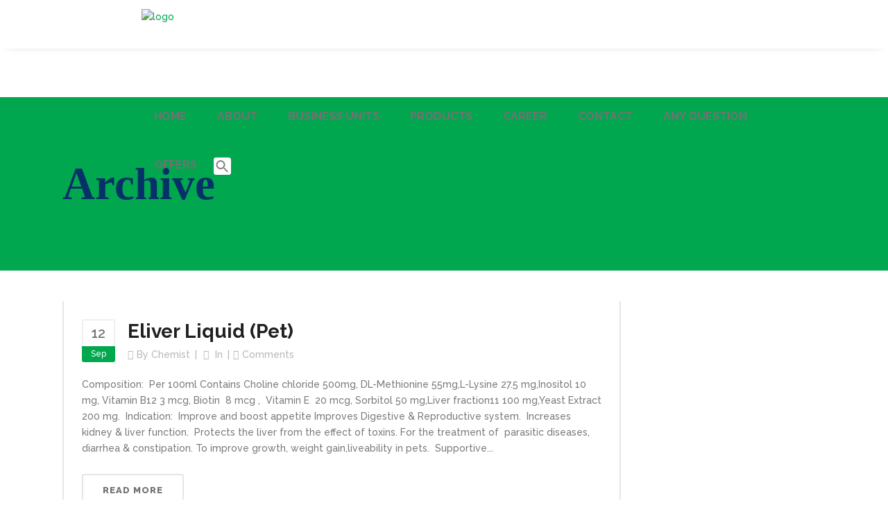

--- FILE ---
content_type: text/html; charset=UTF-8
request_url: https://chemistbd.com/upcp-product-category/by-animal-health/
body_size: 25999
content:
<!DOCTYPE html>
<html lang="en-US">
<head>
        	
		<meta charset="UTF-8"/>
		<link rel="profile" href="http://gmpg.org/xfn/11"/>
		<link rel="pingback" href="https://chemistbd.com/xmlrpc.php"/>
				<meta name="viewport" content="width=device-width,initial-scale=1,user-scalable=no">
		
	<script type="application/javascript">var qodeCoreAjaxUrl = "https://chemistbd.com/wp-admin/admin-ajax.php"</script><meta name='robots' content='index, follow, max-image-preview:large, max-snippet:-1, max-video-preview:-1' />

	<!-- This site is optimized with the Yoast SEO plugin v21.1 - https://yoast.com/wordpress/plugins/seo/ -->
	<title>BY ANIMAL HEALTH Archives - Chemist web</title>
	<link rel="canonical" href="https://chemistbd.com/upcp-product-category/by-animal-health/" />
	<link rel="next" href="https://chemistbd.com/upcp-product-category/by-animal-health/page/2/" />
	<meta property="og:locale" content="en_US" />
	<meta property="og:type" content="article" />
	<meta property="og:title" content="BY ANIMAL HEALTH Archives - Chemist web" />
	<meta property="og:url" content="https://chemistbd.com/upcp-product-category/by-animal-health/" />
	<meta property="og:site_name" content="Chemist web" />
	<meta name="twitter:card" content="summary_large_image" />
	<script type="application/ld+json" class="yoast-schema-graph">{"@context":"https://schema.org","@graph":[{"@type":"CollectionPage","@id":"https://chemistbd.com/upcp-product-category/by-animal-health/","url":"https://chemistbd.com/upcp-product-category/by-animal-health/","name":"BY ANIMAL HEALTH Archives - Chemist web","isPartOf":{"@id":"https://chemistbd.com/#website"},"primaryImageOfPage":{"@id":"https://chemistbd.com/upcp-product-category/by-animal-health/#primaryimage"},"image":{"@id":"https://chemistbd.com/upcp-product-category/by-animal-health/#primaryimage"},"thumbnailUrl":"https://chemistbd.com/wp-content/uploads/2023/09/E-liver-pet.jpg","breadcrumb":{"@id":"https://chemistbd.com/upcp-product-category/by-animal-health/#breadcrumb"},"inLanguage":"en-US"},{"@type":"ImageObject","inLanguage":"en-US","@id":"https://chemistbd.com/upcp-product-category/by-animal-health/#primaryimage","url":"https://chemistbd.com/wp-content/uploads/2023/09/E-liver-pet.jpg","contentUrl":"https://chemistbd.com/wp-content/uploads/2023/09/E-liver-pet.jpg","width":956,"height":1600},{"@type":"BreadcrumbList","@id":"https://chemistbd.com/upcp-product-category/by-animal-health/#breadcrumb","itemListElement":[{"@type":"ListItem","position":1,"name":"Home","item":"https://chemistbd.com/"},{"@type":"ListItem","position":2,"name":"BY ANIMAL HEALTH"}]},{"@type":"WebSite","@id":"https://chemistbd.com/#website","url":"https://chemistbd.com/","name":"Chemist Laboratories","description":"","publisher":{"@id":"https://chemistbd.com/#organization"},"potentialAction":[{"@type":"SearchAction","target":{"@type":"EntryPoint","urlTemplate":"https://chemistbd.com/?s={search_term_string}"},"query-input":"required name=search_term_string"}],"inLanguage":"en-US"},{"@type":"Organization","@id":"https://chemistbd.com/#organization","name":"Chemist Laboratories","url":"https://chemistbd.com/","logo":{"@type":"ImageObject","inLanguage":"en-US","@id":"https://chemistbd.com/#/schema/logo/image/","url":"https://chemistbd.com/wp-content/uploads/2023/09/chemist-lab.png","contentUrl":"https://chemistbd.com/wp-content/uploads/2023/09/chemist-lab.png","width":124,"height":51,"caption":"Chemist Laboratories"},"image":{"@id":"https://chemistbd.com/#/schema/logo/image/"},"sameAs":["https://www.facebook.com/Chemistlabltd?mibextid=9R9pXO"]}]}</script>
	<!-- / Yoast SEO plugin. -->


<link rel='dns-prefetch' href='//static.addtoany.com' />
<link rel='dns-prefetch' href='//fonts.googleapis.com' />
<link rel="alternate" type="application/rss+xml" title="Chemist web &raquo; Feed" href="https://chemistbd.com/feed/" />
<link rel="alternate" type="application/rss+xml" title="Chemist web &raquo; Comments Feed" href="https://chemistbd.com/comments/feed/" />
<link rel="alternate" type="application/rss+xml" title="Chemist web &raquo; BY ANIMAL HEALTH Product Category Feed" href="https://chemistbd.com/upcp-product-category/by-animal-health/feed/" />
<style id='wp-img-auto-sizes-contain-inline-css' type='text/css'>
img:is([sizes=auto i],[sizes^="auto," i]){contain-intrinsic-size:3000px 1500px}
/*# sourceURL=wp-img-auto-sizes-contain-inline-css */
</style>

<link rel='stylesheet' id='wplp-bakery-style-css' href='https://chemistbd.com/wp-content/plugins/wp-latest-posts/css/vc_style.css?ver=5.0.3' type='text/css' media='all' />
<link rel='stylesheet' id='layerslider-css' href='https://chemistbd.com/wp-content/plugins/LayerSlider/assets/static/layerslider/css/layerslider.css?ver=7.7.8' type='text/css' media='all' />
<style id='wp-emoji-styles-inline-css' type='text/css'>

	img.wp-smiley, img.emoji {
		display: inline !important;
		border: none !important;
		box-shadow: none !important;
		height: 1em !important;
		width: 1em !important;
		margin: 0 0.07em !important;
		vertical-align: -0.1em !important;
		background: none !important;
		padding: 0 !important;
	}
/*# sourceURL=wp-emoji-styles-inline-css */
</style>
<link rel='stylesheet' id='wp-block-library-css' href='https://chemistbd.com/wp-includes/css/dist/block-library/style.min.css?ver=6.9' type='text/css' media='all' />
<style id='global-styles-inline-css' type='text/css'>
:root{--wp--preset--aspect-ratio--square: 1;--wp--preset--aspect-ratio--4-3: 4/3;--wp--preset--aspect-ratio--3-4: 3/4;--wp--preset--aspect-ratio--3-2: 3/2;--wp--preset--aspect-ratio--2-3: 2/3;--wp--preset--aspect-ratio--16-9: 16/9;--wp--preset--aspect-ratio--9-16: 9/16;--wp--preset--color--black: #000000;--wp--preset--color--cyan-bluish-gray: #abb8c3;--wp--preset--color--white: #ffffff;--wp--preset--color--pale-pink: #f78da7;--wp--preset--color--vivid-red: #cf2e2e;--wp--preset--color--luminous-vivid-orange: #ff6900;--wp--preset--color--luminous-vivid-amber: #fcb900;--wp--preset--color--light-green-cyan: #7bdcb5;--wp--preset--color--vivid-green-cyan: #00d084;--wp--preset--color--pale-cyan-blue: #8ed1fc;--wp--preset--color--vivid-cyan-blue: #0693e3;--wp--preset--color--vivid-purple: #9b51e0;--wp--preset--gradient--vivid-cyan-blue-to-vivid-purple: linear-gradient(135deg,rgb(6,147,227) 0%,rgb(155,81,224) 100%);--wp--preset--gradient--light-green-cyan-to-vivid-green-cyan: linear-gradient(135deg,rgb(122,220,180) 0%,rgb(0,208,130) 100%);--wp--preset--gradient--luminous-vivid-amber-to-luminous-vivid-orange: linear-gradient(135deg,rgb(252,185,0) 0%,rgb(255,105,0) 100%);--wp--preset--gradient--luminous-vivid-orange-to-vivid-red: linear-gradient(135deg,rgb(255,105,0) 0%,rgb(207,46,46) 100%);--wp--preset--gradient--very-light-gray-to-cyan-bluish-gray: linear-gradient(135deg,rgb(238,238,238) 0%,rgb(169,184,195) 100%);--wp--preset--gradient--cool-to-warm-spectrum: linear-gradient(135deg,rgb(74,234,220) 0%,rgb(151,120,209) 20%,rgb(207,42,186) 40%,rgb(238,44,130) 60%,rgb(251,105,98) 80%,rgb(254,248,76) 100%);--wp--preset--gradient--blush-light-purple: linear-gradient(135deg,rgb(255,206,236) 0%,rgb(152,150,240) 100%);--wp--preset--gradient--blush-bordeaux: linear-gradient(135deg,rgb(254,205,165) 0%,rgb(254,45,45) 50%,rgb(107,0,62) 100%);--wp--preset--gradient--luminous-dusk: linear-gradient(135deg,rgb(255,203,112) 0%,rgb(199,81,192) 50%,rgb(65,88,208) 100%);--wp--preset--gradient--pale-ocean: linear-gradient(135deg,rgb(255,245,203) 0%,rgb(182,227,212) 50%,rgb(51,167,181) 100%);--wp--preset--gradient--electric-grass: linear-gradient(135deg,rgb(202,248,128) 0%,rgb(113,206,126) 100%);--wp--preset--gradient--midnight: linear-gradient(135deg,rgb(2,3,129) 0%,rgb(40,116,252) 100%);--wp--preset--font-size--small: 13px;--wp--preset--font-size--medium: 20px;--wp--preset--font-size--large: 36px;--wp--preset--font-size--x-large: 42px;--wp--preset--spacing--20: 0.44rem;--wp--preset--spacing--30: 0.67rem;--wp--preset--spacing--40: 1rem;--wp--preset--spacing--50: 1.5rem;--wp--preset--spacing--60: 2.25rem;--wp--preset--spacing--70: 3.38rem;--wp--preset--spacing--80: 5.06rem;--wp--preset--shadow--natural: 6px 6px 9px rgba(0, 0, 0, 0.2);--wp--preset--shadow--deep: 12px 12px 50px rgba(0, 0, 0, 0.4);--wp--preset--shadow--sharp: 6px 6px 0px rgba(0, 0, 0, 0.2);--wp--preset--shadow--outlined: 6px 6px 0px -3px rgb(255, 255, 255), 6px 6px rgb(0, 0, 0);--wp--preset--shadow--crisp: 6px 6px 0px rgb(0, 0, 0);}:where(.is-layout-flex){gap: 0.5em;}:where(.is-layout-grid){gap: 0.5em;}body .is-layout-flex{display: flex;}.is-layout-flex{flex-wrap: wrap;align-items: center;}.is-layout-flex > :is(*, div){margin: 0;}body .is-layout-grid{display: grid;}.is-layout-grid > :is(*, div){margin: 0;}:where(.wp-block-columns.is-layout-flex){gap: 2em;}:where(.wp-block-columns.is-layout-grid){gap: 2em;}:where(.wp-block-post-template.is-layout-flex){gap: 1.25em;}:where(.wp-block-post-template.is-layout-grid){gap: 1.25em;}.has-black-color{color: var(--wp--preset--color--black) !important;}.has-cyan-bluish-gray-color{color: var(--wp--preset--color--cyan-bluish-gray) !important;}.has-white-color{color: var(--wp--preset--color--white) !important;}.has-pale-pink-color{color: var(--wp--preset--color--pale-pink) !important;}.has-vivid-red-color{color: var(--wp--preset--color--vivid-red) !important;}.has-luminous-vivid-orange-color{color: var(--wp--preset--color--luminous-vivid-orange) !important;}.has-luminous-vivid-amber-color{color: var(--wp--preset--color--luminous-vivid-amber) !important;}.has-light-green-cyan-color{color: var(--wp--preset--color--light-green-cyan) !important;}.has-vivid-green-cyan-color{color: var(--wp--preset--color--vivid-green-cyan) !important;}.has-pale-cyan-blue-color{color: var(--wp--preset--color--pale-cyan-blue) !important;}.has-vivid-cyan-blue-color{color: var(--wp--preset--color--vivid-cyan-blue) !important;}.has-vivid-purple-color{color: var(--wp--preset--color--vivid-purple) !important;}.has-black-background-color{background-color: var(--wp--preset--color--black) !important;}.has-cyan-bluish-gray-background-color{background-color: var(--wp--preset--color--cyan-bluish-gray) !important;}.has-white-background-color{background-color: var(--wp--preset--color--white) !important;}.has-pale-pink-background-color{background-color: var(--wp--preset--color--pale-pink) !important;}.has-vivid-red-background-color{background-color: var(--wp--preset--color--vivid-red) !important;}.has-luminous-vivid-orange-background-color{background-color: var(--wp--preset--color--luminous-vivid-orange) !important;}.has-luminous-vivid-amber-background-color{background-color: var(--wp--preset--color--luminous-vivid-amber) !important;}.has-light-green-cyan-background-color{background-color: var(--wp--preset--color--light-green-cyan) !important;}.has-vivid-green-cyan-background-color{background-color: var(--wp--preset--color--vivid-green-cyan) !important;}.has-pale-cyan-blue-background-color{background-color: var(--wp--preset--color--pale-cyan-blue) !important;}.has-vivid-cyan-blue-background-color{background-color: var(--wp--preset--color--vivid-cyan-blue) !important;}.has-vivid-purple-background-color{background-color: var(--wp--preset--color--vivid-purple) !important;}.has-black-border-color{border-color: var(--wp--preset--color--black) !important;}.has-cyan-bluish-gray-border-color{border-color: var(--wp--preset--color--cyan-bluish-gray) !important;}.has-white-border-color{border-color: var(--wp--preset--color--white) !important;}.has-pale-pink-border-color{border-color: var(--wp--preset--color--pale-pink) !important;}.has-vivid-red-border-color{border-color: var(--wp--preset--color--vivid-red) !important;}.has-luminous-vivid-orange-border-color{border-color: var(--wp--preset--color--luminous-vivid-orange) !important;}.has-luminous-vivid-amber-border-color{border-color: var(--wp--preset--color--luminous-vivid-amber) !important;}.has-light-green-cyan-border-color{border-color: var(--wp--preset--color--light-green-cyan) !important;}.has-vivid-green-cyan-border-color{border-color: var(--wp--preset--color--vivid-green-cyan) !important;}.has-pale-cyan-blue-border-color{border-color: var(--wp--preset--color--pale-cyan-blue) !important;}.has-vivid-cyan-blue-border-color{border-color: var(--wp--preset--color--vivid-cyan-blue) !important;}.has-vivid-purple-border-color{border-color: var(--wp--preset--color--vivid-purple) !important;}.has-vivid-cyan-blue-to-vivid-purple-gradient-background{background: var(--wp--preset--gradient--vivid-cyan-blue-to-vivid-purple) !important;}.has-light-green-cyan-to-vivid-green-cyan-gradient-background{background: var(--wp--preset--gradient--light-green-cyan-to-vivid-green-cyan) !important;}.has-luminous-vivid-amber-to-luminous-vivid-orange-gradient-background{background: var(--wp--preset--gradient--luminous-vivid-amber-to-luminous-vivid-orange) !important;}.has-luminous-vivid-orange-to-vivid-red-gradient-background{background: var(--wp--preset--gradient--luminous-vivid-orange-to-vivid-red) !important;}.has-very-light-gray-to-cyan-bluish-gray-gradient-background{background: var(--wp--preset--gradient--very-light-gray-to-cyan-bluish-gray) !important;}.has-cool-to-warm-spectrum-gradient-background{background: var(--wp--preset--gradient--cool-to-warm-spectrum) !important;}.has-blush-light-purple-gradient-background{background: var(--wp--preset--gradient--blush-light-purple) !important;}.has-blush-bordeaux-gradient-background{background: var(--wp--preset--gradient--blush-bordeaux) !important;}.has-luminous-dusk-gradient-background{background: var(--wp--preset--gradient--luminous-dusk) !important;}.has-pale-ocean-gradient-background{background: var(--wp--preset--gradient--pale-ocean) !important;}.has-electric-grass-gradient-background{background: var(--wp--preset--gradient--electric-grass) !important;}.has-midnight-gradient-background{background: var(--wp--preset--gradient--midnight) !important;}.has-small-font-size{font-size: var(--wp--preset--font-size--small) !important;}.has-medium-font-size{font-size: var(--wp--preset--font-size--medium) !important;}.has-large-font-size{font-size: var(--wp--preset--font-size--large) !important;}.has-x-large-font-size{font-size: var(--wp--preset--font-size--x-large) !important;}
/*# sourceURL=global-styles-inline-css */
</style>

<style id='classic-theme-styles-inline-css' type='text/css'>
/*! This file is auto-generated */
.wp-block-button__link{color:#fff;background-color:#32373c;border-radius:9999px;box-shadow:none;text-decoration:none;padding:calc(.667em + 2px) calc(1.333em + 2px);font-size:1.125em}.wp-block-file__button{background:#32373c;color:#fff;text-decoration:none}
/*# sourceURL=/wp-includes/css/classic-themes.min.css */
</style>
<link rel='stylesheet' id='ht_toc-style-css-css' href='https://chemistbd.com/wp-content/plugins/heroic-table-of-contents/dist/blocks.style.build.css?ver=1689667448' type='text/css' media='all' />
<link rel='stylesheet' id='slick-style-css' href='https://chemistbd.com/wp-content/plugins/blog-designer-pack/assets/css/slick.css?ver=3.4' type='text/css' media='all' />
<link rel='stylesheet' id='bdp-public-style-css' href='https://chemistbd.com/wp-content/plugins/blog-designer-pack/assets/css/bdp-public.css?ver=3.4' type='text/css' media='all' />
<link rel='stylesheet' id='contact-form-7-css' href='https://chemistbd.com/wp-content/plugins/contact-form-7/includes/css/styles.css?ver=5.7.7' type='text/css' media='all' />
<link rel='stylesheet' id='ditty-displays-css' href='https://chemistbd.com/wp-content/plugins/ditty-news-ticker/includes/css/ditty-displays.css?ver=3.1.21' type='text/css' media='all' />
<link rel='stylesheet' id='ditty-fontawesome-css' href='https://chemistbd.com/wp-content/plugins/ditty-news-ticker/includes/libs/fontawesome-6.4.0/css/all.css?ver=6.4.0' type='text/css' media='' />
<link rel='stylesheet' id='select2-css' href='https://chemistbd.com/wp-content/themes/startit/framework/admin/assets/css/select2.min.css?ver=6.9' type='text/css' media='all' />
<link rel='stylesheet' id='qodef-cpt-dashboard-style-css' href='https://chemistbd.com/wp-content/plugins/select-core/core-dashboard/assets/css/core-dashboard.min.css?ver=6.9' type='text/css' media='all' />
<style id='woocommerce-inline-inline-css' type='text/css'>
.woocommerce form .form-row .required { visibility: visible; }
/*# sourceURL=woocommerce-inline-inline-css */
</style>
<link rel='stylesheet' id='ivory-search-styles-css' href='https://chemistbd.com/wp-content/plugins/add-search-to-menu/public/css/ivory-search.min.css?ver=5.5.2' type='text/css' media='all' />
<link rel='stylesheet' id='qi-addons-for-elementor-grid-style-css' href='https://chemistbd.com/wp-content/plugins/qi-addons-for-elementor/assets/css/grid.min.css?ver=6.9' type='text/css' media='all' />
<link rel='stylesheet' id='qi-addons-for-elementor-helper-parts-style-css' href='https://chemistbd.com/wp-content/plugins/qi-addons-for-elementor/assets/css/helper-parts.min.css?ver=6.9' type='text/css' media='all' />
<link rel='stylesheet' id='qi-addons-for-elementor-style-css' href='https://chemistbd.com/wp-content/plugins/qi-addons-for-elementor/assets/css/main.min.css?ver=6.9' type='text/css' media='all' />
<link rel='stylesheet' id='startit-qode-default-style-css' href='https://chemistbd.com/wp-content/themes/startit/style.css?ver=6.9' type='text/css' media='all' />
<link rel='stylesheet' id='startit-qode-modules-plugins-css' href='https://chemistbd.com/wp-content/themes/startit/assets/css/plugins.min.css?ver=6.9' type='text/css' media='all' />
<link rel='stylesheet' id='startit-qode-modules-css' href='https://chemistbd.com/wp-content/themes/startit/assets/css/modules.min.css?ver=6.9' type='text/css' media='all' />
<link rel='stylesheet' id='startit-qode-font-awesome-css' href='https://chemistbd.com/wp-content/themes/startit/assets/css/font-awesome/css/font-awesome.min.css?ver=6.9' type='text/css' media='all' />
<link rel='stylesheet' id='startit-qode-font-elegant-css' href='https://chemistbd.com/wp-content/themes/startit/assets/css/elegant-icons/style.min.css?ver=6.9' type='text/css' media='all' />
<link rel='stylesheet' id='startit-qode-ion-icons-css' href='https://chemistbd.com/wp-content/themes/startit/assets/css/ion-icons/css/ionicons.min.css?ver=6.9' type='text/css' media='all' />
<link rel='stylesheet' id='startit-qode-linea-icons-css' href='https://chemistbd.com/wp-content/themes/startit/assets/css/linea-icons/style.css?ver=6.9' type='text/css' media='all' />
<link rel='stylesheet' id='startit-qode-simple-line-icons-css' href='https://chemistbd.com/wp-content/themes/startit/assets/css/simple-line-icons/simple-line-icons.css?ver=6.9' type='text/css' media='all' />
<link rel='stylesheet' id='startit-qode-dripicons-css' href='https://chemistbd.com/wp-content/themes/startit/assets/css/dripicons/dripicons.css?ver=6.9' type='text/css' media='all' />
<link rel='stylesheet' id='startit-qode-blog-css' href='https://chemistbd.com/wp-content/themes/startit/assets/css/blog.min.css?ver=6.9' type='text/css' media='all' />
<link rel='stylesheet' id='mediaelement-css' href='https://chemistbd.com/wp-includes/js/mediaelement/mediaelementplayer-legacy.min.css?ver=4.2.17' type='text/css' media='all' />
<link rel='stylesheet' id='wp-mediaelement-css' href='https://chemistbd.com/wp-includes/js/mediaelement/wp-mediaelement.min.css?ver=6.9' type='text/css' media='all' />
<link rel='stylesheet' id='startit-qode-modules-responsive-css' href='https://chemistbd.com/wp-content/themes/startit/assets/css/modules-responsive.min.css?ver=6.9' type='text/css' media='all' />
<link rel='stylesheet' id='startit-qode-blog-responsive-css' href='https://chemistbd.com/wp-content/themes/startit/assets/css/blog-responsive.min.css?ver=6.9' type='text/css' media='all' />
<link rel='stylesheet' id='startit-qode-style-dynamic-responsive-css' href='https://chemistbd.com/wp-content/themes/startit/assets/css/style_dynamic_responsive.css?ver=1694670029' type='text/css' media='all' />
<link rel='stylesheet' id='startit-qode-style-dynamic-css' href='https://chemistbd.com/wp-content/themes/startit/assets/css/style_dynamic.css?ver=1694670028' type='text/css' media='all' />
<link rel='stylesheet' id='js_composer_front-css' href='https://chemistbd.com/wp-content/plugins/js_composer/assets/css/js_composer.min.css?ver=6.13.0' type='text/css' media='all' />
<link rel='stylesheet' id='startit-qode-google-fonts-css' href='https://fonts.googleapis.com/css?family=Raleway%3A100%2C100italic%2C200%2C200italic%2C300%2C300italic%2C400%2C400italic%2C500%2C500italic%2C600%2C600italic%2C700%2C700italic%2C800%2C800italic%2C900%2C900italic%7CRaleway%3A100%2C100italic%2C200%2C200italic%2C300%2C300italic%2C400%2C400italic%2C500%2C500italic%2C600%2C600italic%2C700%2C700italic%2C800%2C800italic%2C900%2C900italic%7CMontserrat%3A100%2C100italic%2C200%2C200italic%2C300%2C300italic%2C400%2C400italic%2C500%2C500italic%2C600%2C600italic%2C700%2C700italic%2C800%2C800italic%2C900%2C900italic&#038;subset=latin%2Clatin-ext&#038;ver=1.0.0' type='text/css' media='all' />
<link rel='stylesheet' id='startit-qode-woocommerce-css' href='https://chemistbd.com/wp-content/themes/startit/assets/css/woocommerce.min.css?ver=6.9' type='text/css' media='all' />
<link rel='stylesheet' id='startit-qode-woocommerce-responsive-css' href='https://chemistbd.com/wp-content/themes/startit/assets/css/woocommerce-responsive.min.css?ver=6.9' type='text/css' media='all' />
<link rel='stylesheet' id='swiper-css' href='https://chemistbd.com/wp-content/plugins/elementor/assets/lib/swiper/v8/css/swiper.min.css?ver=8.4.5' type='text/css' media='all' />
<link rel='stylesheet' id='addtoany-css' href='https://chemistbd.com/wp-content/plugins/add-to-any/addtoany.min.css?ver=1.16' type='text/css' media='all' />
<link rel='stylesheet' id='myStyleSheets-css' href='https://chemistbd.com/wp-content/plugins/wp-latest-posts/css/wplp_front.css?ver=5.0.3' type='text/css' media='all' />
<script type="text/javascript" src="https://chemistbd.com/wp-includes/js/jquery/jquery.min.js?ver=3.7.1" id="jquery-core-js"></script>
<script type="text/javascript" src="https://chemistbd.com/wp-includes/js/jquery/jquery-migrate.min.js?ver=3.4.1" id="jquery-migrate-js"></script>
<script type="text/javascript" src="https://chemistbd.com/wp-content/themes/startit/assets/js/modules/plugins/scrolltoplugin.min.js?ver=6.9" id="scrollto-js"></script>
<script type="text/javascript" id="layerslider-utils-js-extra">
/* <![CDATA[ */
var LS_Meta = {"v":"7.7.8","fixGSAP":"1"};
//# sourceURL=layerslider-utils-js-extra
/* ]]> */
</script>
<script type="text/javascript" src="https://chemistbd.com/wp-content/plugins/LayerSlider/assets/static/layerslider/js/layerslider.utils.js?ver=7.7.8" id="layerslider-utils-js"></script>
<script type="text/javascript" src="https://chemistbd.com/wp-content/plugins/LayerSlider/assets/static/layerslider/js/layerslider.kreaturamedia.jquery.js?ver=7.7.8" id="layerslider-js"></script>
<script type="text/javascript" src="https://chemistbd.com/wp-content/plugins/LayerSlider/assets/static/layerslider/js/layerslider.transitions.js?ver=7.7.8" id="layerslider-transitions-js"></script>
<script type="text/javascript" id="addtoany-core-js-before">
/* <![CDATA[ */
window.a2a_config=window.a2a_config||{};a2a_config.callbacks=[];a2a_config.overlays=[];a2a_config.templates={};

//# sourceURL=addtoany-core-js-before
/* ]]> */
</script>
<script type="text/javascript" async src="https://static.addtoany.com/menu/page.js" id="addtoany-core-js"></script>
<script type="text/javascript" async src="https://chemistbd.com/wp-content/plugins/add-to-any/addtoany.min.js?ver=1.1" id="addtoany-jquery-js"></script>
<script type="text/javascript" src="https://chemistbd.com/wp-content/plugins/woocommerce/assets/js/jquery-blockui/jquery.blockUI.min.js?ver=2.7.0-wc.7.8.2" id="jquery-blockui-js"></script>
<script type="text/javascript" id="wc-add-to-cart-js-extra">
/* <![CDATA[ */
var wc_add_to_cart_params = {"ajax_url":"/wp-admin/admin-ajax.php","wc_ajax_url":"/?wc-ajax=%%endpoint%%","i18n_view_cart":"View cart","cart_url":"https://chemistbd.com/cart/","is_cart":"","cart_redirect_after_add":"no"};
//# sourceURL=wc-add-to-cart-js-extra
/* ]]> */
</script>
<script type="text/javascript" src="https://chemistbd.com/wp-content/plugins/woocommerce/assets/js/frontend/add-to-cart.min.js?ver=7.8.2" id="wc-add-to-cart-js"></script>
<script type="text/javascript" src="https://chemistbd.com/wp-content/plugins/js_composer/assets/js/vendors/woocommerce-add-to-cart.js?ver=6.13.0" id="vc_woocommerce-add-to-cart-js-js"></script>
<meta name="generator" content="Powered by LayerSlider 7.7.8 - Build Heros, Sliders, and Popups. Create Animations and Beautiful, Rich Web Content as Easy as Never Before on WordPress." />
<!-- LayerSlider updates and docs at: https://layerslider.com -->
<link rel="https://api.w.org/" href="https://chemistbd.com/wp-json/" /><link rel="alternate" title="JSON" type="application/json" href="https://chemistbd.com/wp-json/wp/v2/upcp-product-category/114" /><link rel="EditURI" type="application/rsd+xml" title="RSD" href="https://chemistbd.com/xmlrpc.php?rsd" />
<meta name="generator" content="WordPress 6.9" />
<meta name="generator" content="WooCommerce 7.8.2" />
    
    <script type="text/javascript">
        var ajaxurl = 'https://chemistbd.com/wp-admin/admin-ajax.php';
    </script>
	<noscript><style>.woocommerce-product-gallery{ opacity: 1 !important; }</style></noscript>
	<meta name="generator" content="Elementor 3.15.1; features: e_dom_optimization, e_optimized_assets_loading, e_optimized_css_loading, additional_custom_breakpoints; settings: css_print_method-external, google_font-enabled, font_display-swap">
<style type="text/css">.recentcomments a{display:inline !important;padding:0 !important;margin:0 !important;}</style><meta name="generator" content="Powered by WPBakery Page Builder - drag and drop page builder for WordPress."/>
		<style type="text/css" id="wp-custom-css">
			.qodef-single-product-images .images.woocommerce-product-gallery--columns-4 .woocommerce-product-gallery__image:not(:first-child) {
    width: 33%;
}

		</style>
		<style type="text/css" id="qode_startit-custom-css">.qodef-landing-custom .qodef-ptf-category-holder{
	display:none !important;
}

.qodef-landing-custom .qodef-portfolio-list-holder-outer.qodef-ptf-standard article .qodef-item-image-holder{
	border-radius: 3px 3px 0 0;
    backface-visibility: hidden;
}

.qodef-landing-custom .qodef-item-title{
	text-align:center !important;
	padding: 28px 0 37px 0 !important;
}

.qodef-landing-custom .qodef-item-icons-holder .qodef-like,
.qodef-landing-custom .qodef-item-icons-holder .qodef-portfolio-lightbox{
	display:none !important;
}
.qodef-landing-custom .qodef-portfolio-item .qodef-portfolio-shader{
	display:none !important;
}

.qodef-landing-custom .qodef-portfolio-list-holder-outer.qodef-ptf-standard article .qodef-item-icons-holder {
    width: 100%;
    top: -25%;
    left: 0;
    bottom: 0;
    height: 100%;
    padding: 0;
    -webkit-transform: translateY(0) scale(0);
    -ms-transform: translateY(0) scale(0);
    transform: translateY(0) scale(0);
    background-color: rgba(0, 0, 0, 0.15);
	border-radius: 100%;
    padding: 50% 0;
    display: block;
	-webkit-transition: -webkit-transform .5s cubic-bezier(.4,0,.2,1),opacity .2s;
    transition: transform .5s cubic-bezier(.4,0,.2,1),opacity .2s;
}

.qodef-landing-custom .qodef-portfolio-list-holder-outer.qodef-ptf-standard article:hover .qodef-item-icons-holder {
    opacity: 1;
    -webkit-transform: translateY(0) scale(1.2);
    -ms-transform: translateY(0) scale(1.2);
    transform: translateY(0) scale(1.2);
	-webkit-transition: -webkit-transform .35s cubic-bezier(.4,0,.2,1),opacity .35s;
    transition: transform .35s cubic-bezier(.4,0,.2,1),opacity .35s;
	
}

.qodef-landing-custom .qodef-item-icons-holder .qodef-preview{
	position: absolute;
    top: 0;
	left:0;
	width:100%;
	height:100%;
	background-color: transparent !important;
	border:none !important;
	-ms-transform: translateY(0) rotate(0);
	-webkit-transform: translateY(0) rotate(0);
    transform: translateY(0) rotate(0);
}

.qodef-landing-custom .qodef-portfolio-list-holder article .qodef-item-icons-holder a:hover{
	-ms-transform: translateY(0) rotate(0);
	-webkit-transform: translateY(0) rotate(0);
    transform: translateY(0) rotate(0);
}

.qodef-landing-custom .qodef-item-icons-holder .qodef-preview:before{
	content: "\f002" !important;
    font-size: 22px;
    position: relative;
    top: 50%;
    -webkit-transform: translateY(-65%) translateX(-50%);
    -ms-transform: translateY(-75%) translateX(-50%);
    transform: translateY(-75%) translateX(-50%);
    width: 60px;
    height: 60px;
    display: block;
    background: #b2dd4c;
    border-radius: 100%;
    text-align: center;
    line-height: 60px;
    left: 50%;
}
.page-id-2689 .qodef-page-header .qodef-position-right,
.page-id-2689  .qodef-sticky-holder,
.page-id-2689  footer,
.page-id-2689 #qodef-back-to-top{
display: none !important;
}
.page-id-2689  #qodef-particles .qodef-p-content{
width:auto;
}

.qodef-va-fix {
vertical-align: middle;
}

@media only screen and (max-width: 1284px) {
      .page-id-3520.qodef-header-vertical  footer .qodef-four-columns .qodef-column {
              width: 49.5%;
              min-height: initial !important;
}
}

@media only screen and (max-width: 1024px) {
	.page-id-2476 #qodef-meetup-slider.carousel .carousel-inner .item:nth-child(1) .qodef-slider-content,
	.page-id-2476 #qodef-meetup-slider.carousel .carousel-inner .item:nth-child(3) .qodef-slider-content{
		padding-right: 80px;
	}

	.page-id-2476 #qodef-meetup-slider.carousel .carousel-inner .item:nth-child(1) .qodef-graphic-content,
	.page-id-2476 #qodef-meetup-slider.carousel .carousel-inner .item:nth-child(3) .qodef-graphic-content {
		padding-right: 0;
	}
	
	.page-id-2476 #qodef-meetup-slider.carousel .carousel-inner .item:nth-child(2) .qodef-graphic-content,
	.page-id-2476 #qodef-meetup-slider.carousel .carousel-inner .item:nth-child(4) .qodef-graphic-content {
		display: none;
	}
	
	.page-id-2476 #qodef-meetup-slider.carousel .carousel-inner .item:nth-child(2) .qodef-slider-content,
	.page-id-2476 #qodef-meetup-slider.carousel .carousel-inner .item:nth-child(4) .qodef-slider-content{
		padding-left: 80px;
	}
}

@media only screen and (max-width: 768px) {
	.page-id-2476 #qodef-meetup-slider.carousel .carousel-inner .item:nth-child(1) .qodef-slider-content,
	.page-id-2476 #qodef-meetup-slider.carousel .carousel-inner .item:nth-child(3) .qodef-slider-content{
		padding-left: 80px;
	}

	.page-id-2476 #qodef-meetup-slider.carousel .carousel-inner .item:nth-child(1) .qodef-graphic-content,
	.page-id-2476 #qodef-meetup-slider.carousel .carousel-inner .item:nth-child(3) .qodef-graphic-content {
		display: none;
	}

      .page-id-3520.qodef-header-vertical  footer .qodef-four-columns .qodef-column {
              width: 100%;
              min-height: initial !important;
       }
}
@media only screen and (max-width: 480px) {
	.page-id-2476 #qodef-meetup-slider.carousel .carousel-inner .item:nth-child(1) .qodef-slider-content,
	.page-id-2476 #qodef-meetup-slider.carousel .carousel-inner .item:nth-child(2) .qodef-slider-content,
	.page-id-2476 #qodef-meetup-slider.carousel .carousel-inner .item:nth-child(3) .qodef-slider-content,
	.page-id-2476 #qodef-meetup-slider.carousel .carousel-inner .item:nth-child(4) .qodef-slider-content {
		padding-left: 20px;
	}
}


.landing-new-custom .qodef-portfolio-item .qodef-portfolio-shader{
	background-color: rgba(34, 34, 34, 0.8);
	-webkit-transform: scale(1);
    -ms-transform: scale(1);
    transform: scale(1);
	border-radius:0;
	top:0;
	left:0;
	padding:0;
	border-radius: 15px;
}

.landing-new-custom  .qodef-portfolio-list-holder-outer .qodef-item-title{
	font-size:22px;
	color:#fff;
	font-weight:700;
}

.landing-new-custom  .qodef-portfolio-list-holder-outer .qodef-item-text-holder .qodef-ptf-category-holder{
	display:none;
}

.landing-new-custom  .qodef-portfolio-list-holder-outer article{
	border-radius: 15px;
	overflow:hidden;
box-shadow: 4px 4px 15px #c3c3c3;
transform: translateZ(0px);
}
.landing-new-custom  .qodef-portfolio-filter-holder .qodef-portfolio-filter-holder-inner ul li span{
	font-size:16px;
	color: #686868;
}
.landing-new-custom  .qodef-portfolio-filter-holder .qodef-portfolio-filter-holder-inner ul li span:hover{
	color:#b2dd4c;
}

.landing-new-custom  .qodef-portfolio-filter-holder{
	margin-bottom: 86px;
}
.qodef-vertical-align-containers .qodef-position-center:before, .qodef-vertical-align-containers .qodef-position-left:before, .qodef-vertical-align-containers .qodef-position-right:before {
margin-right: 0;
}
@-moz-document url-prefix() { 
    .carousel-inner .qodef-slider-content .qodef-slide-buttons-holder .qodef-btn.qodef-btn-solid:hover { 
        background-color: #000!important; 
    } 
    .carousel-inner .qodef-slider-content .qodef-slide-buttons-holder .qodef-btn.qodef-btn-default:hover { 
        background-color: #b2dd4c !important; 
    } 
}
.comment-respond .comment-form-cookies-consent {
  margin: 0 0 20px;
}

@media only screen and (max-width: 480px) {
.iwt-custom-fix .qodef-icon-shortcode {
margin-left: 0 !important;
}
}

.qodef-custom-video-button .qodef-video-button-play .qodef-video-button-wrapper:hover {
background-color: #fff;
}</style><noscript><style> .wpb_animate_when_almost_visible { opacity: 1; }</style></noscript><div class="astm-search-menu-wrapper is-menu-wrapper"><div><span class=" astm-search-menu is-menu is-dropdown"><a title="" href="#"><svg width="20" height="20" class="search-icon" role="img" viewBox="2 9 20 5" focusable="false" aria-label="Search">
					<path class="search-icon-path" d="M15.5 14h-.79l-.28-.27C15.41 12.59 16 11.11 16 9.5 16 5.91 13.09 3 9.5 3S3 5.91 3 9.5 5.91 16 9.5 16c1.61 0 3.09-.59 4.23-1.57l.27.28v.79l5 4.99L20.49 19l-4.99-5zm-6 0C7.01 14 5 11.99 5 9.5S7.01 5 9.5 5 14 7.01 14 9.5 11.99 14 9.5 14z"></path></svg></a><form  class="is-search-form is-form-style is-form-style-3 is-form-id-11233 " action="https://chemistbd.com/" method="get" role="search" ><label for="is-search-input-11233"><span class="is-screen-reader-text">Search for:</span><input  type="search" id="is-search-input-11233" name="s" value="" class="is-search-input" placeholder="Search here..." autocomplete=off /></label><button type="submit" class="is-search-submit"><span class="is-screen-reader-text">Search Button</span><span class="is-search-icon"><svg focusable="false" aria-label="Search" xmlns="http://www.w3.org/2000/svg" viewBox="0 0 24 24" width="24px"><path d="M15.5 14h-.79l-.28-.27C15.41 12.59 16 11.11 16 9.5 16 5.91 13.09 3 9.5 3S3 5.91 3 9.5 5.91 16 9.5 16c1.61 0 3.09-.59 4.23-1.57l.27.28v.79l5 4.99L20.49 19l-4.99-5zm-6 0C7.01 14 5 11.99 5 9.5S7.01 5 9.5 5 14 7.01 14 9.5 11.99 14 9.5 14z"></path></svg></span></button><input type="hidden" name="id" value="11233" /></form></span></div></div><style type="text/css" media="screen">.is-menu path.search-icon-path { fill: #848484;}body .popup-search-close:after, body .search-close:after { border-color: #848484;}body .popup-search-close:before, body .search-close:before { border-color: #848484;}</style>			<style type="text/css">
					</style>
		<link rel='stylesheet' id='wpda_org_chart_front_css-css' href='https://chemistbd.com/wp-content/plugins/organization-chart/front/css/front_css.css?ver=10.0' type='text/css' media='all' />
<link rel='stylesheet' id='wpda_org_chart_front_popup_effects-css' href='https://chemistbd.com/wp-content/plugins/organization-chart/front/css/popup_effects.css?ver=10.0' type='text/css' media='all' />
</head>

<body class="archive tax-upcp-product-category term-by-animal-health term-114 wp-theme-startit theme-startit select-core-2.4 woocommerce-no-js startit qodef-qi--no-touch qi-addons-for-elementor-1.6.2 startit-ver-4.8 qodef-smooth-scroll qodef-smooth-page-transitions qodef-blog-installed qodef-top-bar-mobile-hide qodef-header-standard qodef-fixed-on-scroll qodef-default-mobile-header qodef-sticky-up-mobile-header qodef-dropdown-animate-height wpb-js-composer js-comp-ver-6.13.0 vc_responsive elementor-default elementor-kit-6">

<div class="qodef-wrapper">
    <div class="qodef-wrapper-inner">
        
<header class="qodef-page-header">
            <div class="qodef-fixed-wrapper">
        <div class="qodef-menu-area" >
        			            <div class="qodef-vertical-align-containers">
                <div class="qodef-position-left">
                    <div class="qodef-position-left-inner">
                        
<div class="qodef-logo-wrapper">
    <a href="https://chemistbd.com/" style="height: 25px;">
        <img class="qodef-normal-logo" src="https://chemistbd.com/wp-content/uploads/2023/08/chemist-lab.png" alt="logo"/>
        <img class="qodef-dark-logo" src="https://chemistbd.com/wp-content/uploads/2023/08/chemist-lab.png" alt="dark logo"/>        <img class="qodef-light-logo" src="https://chemistbd.com/wp-content/uploads/2023/08/chemist-lab.png" alt="light logo"/>    </a>
</div>

                    </div>
                </div>
                <div class="qodef-position-right">
                    <div class="qodef-position-right-inner">
                        
<nav class="qodef-main-menu qodef-drop-down qodef-default-nav">
    <ul id="menu-top-bar-menu" class="clearfix"><li id="nav-menu-item-10322" class="menu-item menu-item-type-post_type menu-item-object-page menu-item-home  narrow"><a href="https://chemistbd.com/" class=""><span class="item_outer"><span class="item_inner"><span class="menu_icon_wrapper"><i class="menu_icon null fa"></i></span><span class="item_text">HOME</span></span><span class="plus"></span></span></a></li>
<li id="nav-menu-item-12438" class="menu-item menu-item-type-post_type menu-item-object-page menu-item-has-children  has_sub narrow"><a href="https://chemistbd.com/history/" class=" no_link" style="cursor: default;" onclick="JavaScript: return false;"><span class="item_outer"><span class="item_inner"><span class="menu_icon_wrapper"><i class="menu_icon null fa"></i></span><span class="item_text">ABOUT</span></span><span class="plus"></span></span></a>
<div class="second"><div class="inner"><ul>
	<li id="nav-menu-item-10296" class="menu-item menu-item-type-post_type menu-item-object-page "><a href="https://chemistbd.com/history/" class=""><span class="item_outer"><span class="item_inner"><span class="menu_icon_wrapper"><i class="menu_icon null fa"></i></span><span class="item_text">HISTORY</span></span><span class="plus"></span></span></a></li>
	<li id="nav-menu-item-10297" class="menu-item menu-item-type-post_type menu-item-object-page "><a href="https://chemistbd.com/mission-vision/" class=""><span class="item_outer"><span class="item_inner"><span class="menu_icon_wrapper"><i class="menu_icon null fa"></i></span><span class="item_text">MISSION &#038; VISION</span></span><span class="plus"></span></span></a></li>
	<li id="nav-menu-item-10299" class="menu-item menu-item-type-post_type menu-item-object-page "><a href="https://chemistbd.com/board-of-directors/" class=""><span class="item_outer"><span class="item_inner"><span class="menu_icon_wrapper"><i class="menu_icon null fa"></i></span><span class="item_text">BOARD OF DIRECTORS</span></span><span class="plus"></span></span></a></li>
	<li id="nav-menu-item-10300" class="menu-item menu-item-type-post_type menu-item-object-page "><a href="https://chemistbd.com/md-message/" class=""><span class="item_outer"><span class="item_inner"><span class="menu_icon_wrapper"><i class="menu_icon null fa"></i></span><span class="item_text">MESSAGE OF MD</span></span><span class="plus"></span></span></a></li>
	<li id="nav-menu-item-10301" class="menu-item menu-item-type-post_type menu-item-object-page "><a href="https://chemistbd.com/senior-management/" class=""><span class="item_outer"><span class="item_inner"><span class="menu_icon_wrapper"><i class="menu_icon null fa"></i></span><span class="item_text">SENIOR MANAGEMENT</span></span><span class="plus"></span></span></a></li>
	<li id="nav-menu-item-10302" class="menu-item menu-item-type-post_type menu-item-object-page "><a href="https://chemistbd.com/csr/" class=""><span class="item_outer"><span class="item_inner"><span class="menu_icon_wrapper"><i class="menu_icon null fa"></i></span><span class="item_text">CSR</span></span><span class="plus"></span></span></a></li>
</ul></div></div>
</li>
<li id="nav-menu-item-11509" class="menu-item menu-item-type-post_type menu-item-object-page menu-item-has-children  has_sub narrow"><a href="https://chemistbd.com/business-units-2/" class=" no_link" style="cursor: default;" onclick="JavaScript: return false;"><span class="item_outer"><span class="item_inner"><span class="menu_icon_wrapper"><i class="menu_icon null fa"></i></span><span class="item_text">BUSINESS UNITS</span></span><span class="plus"></span></span></a>
<div class="second"><div class="inner"><ul>
	<li id="nav-menu-item-10305" class="menu-item menu-item-type-post_type menu-item-object-page "><a href="https://chemistbd.com/human-health/" class=""><span class="item_outer"><span class="item_inner"><span class="menu_icon_wrapper"><i class="menu_icon null fa"></i></span><span class="item_text">HUMAN HEALTH</span></span><span class="plus"></span></span></a></li>
	<li id="nav-menu-item-10306" class="menu-item menu-item-type-post_type menu-item-object-page "><a href="https://chemistbd.com/animal-health/" class=""><span class="item_outer"><span class="item_inner"><span class="menu_icon_wrapper"><i class="menu_icon null fa"></i></span><span class="item_text">ANIMAL HEALTH</span></span><span class="plus"></span></span></a></li>
	<li id="nav-menu-item-10304" class="menu-item menu-item-type-post_type menu-item-object-page "><a href="https://chemistbd.com/herbal-ayurvedic/" class=""><span class="item_outer"><span class="item_inner"><span class="menu_icon_wrapper"><i class="menu_icon null fa"></i></span><span class="item_text">HERBAL &amp; AYURVEDIC</span></span><span class="plus"></span></span></a></li>
	<li id="nav-menu-item-10307" class="menu-item menu-item-type-post_type menu-item-object-page "><a href="https://chemistbd.com/crop-care/" class=""><span class="item_outer"><span class="item_inner"><span class="menu_icon_wrapper"><i class="menu_icon null fa"></i></span><span class="item_text">CROP CARE LIMITED</span></span><span class="plus"></span></span></a></li>
	<li id="nav-menu-item-10308" class="menu-item menu-item-type-post_type menu-item-object-page "><a href="https://chemistbd.com/agro-boitech/" class=""><span class="item_outer"><span class="item_inner"><span class="menu_icon_wrapper"><i class="menu_icon null fa"></i></span><span class="item_text">AGROBIOTECH LIMITED</span></span><span class="plus"></span></span></a></li>
</ul></div></div>
</li>
<li id="nav-menu-item-11513" class="menu-item menu-item-type-post_type menu-item-object-page menu-item-has-children  has_sub narrow"><a href="https://chemistbd.com/products-2/" class=" no_link" style="cursor: default;" onclick="JavaScript: return false;"><span class="item_outer"><span class="item_inner"><span class="menu_icon_wrapper"><i class="menu_icon null fa"></i></span><span class="item_text">PRODUCTS</span></span><span class="plus"></span></span></a>
<div class="second"><div class="inner"><ul>
	<li id="nav-menu-item-10313" class="menu-item menu-item-type-post_type menu-item-object-page "><a href="https://chemistbd.com/by-trade-name/" class=""><span class="item_outer"><span class="item_inner"><span class="menu_icon_wrapper"><i class="menu_icon null fa"></i></span><span class="item_text">BY TRADE NAME</span></span><span class="plus"></span></span></a></li>
	<li id="nav-menu-item-10314" class="menu-item menu-item-type-post_type menu-item-object-page "><a href="https://chemistbd.com/by-generic-name/" class=""><span class="item_outer"><span class="item_inner"><span class="menu_icon_wrapper"><i class="menu_icon null fa"></i></span><span class="item_text">BY GENERIC NAME</span></span><span class="plus"></span></span></a></li>
	<li id="nav-menu-item-10315" class="menu-item menu-item-type-post_type menu-item-object-page "><a href="https://chemistbd.com/by-human-health/" class=""><span class="item_outer"><span class="item_inner"><span class="menu_icon_wrapper"><i class="menu_icon null fa"></i></span><span class="item_text">BY HUMAN HEALTH</span></span><span class="plus"></span></span></a></li>
	<li id="nav-menu-item-10316" class="menu-item menu-item-type-post_type menu-item-object-page "><a href="https://chemistbd.com/by-animal-health/" class=""><span class="item_outer"><span class="item_inner"><span class="menu_icon_wrapper"><i class="menu_icon null fa"></i></span><span class="item_text">BY ANIMAL HEALTH</span></span><span class="plus"></span></span></a></li>
	<li id="nav-menu-item-10317" class="menu-item menu-item-type-post_type menu-item-object-page "><a href="https://chemistbd.com/by-herbal-ayurbedic/" class=""><span class="item_outer"><span class="item_inner"><span class="menu_icon_wrapper"><i class="menu_icon null fa"></i></span><span class="item_text">HERBAL &#038; AYURVEDIC</span></span><span class="plus"></span></span></a></li>
	<li id="nav-menu-item-10318" class="menu-item menu-item-type-post_type menu-item-object-page "><a href="https://chemistbd.com/by-crop-care/" class=""><span class="item_outer"><span class="item_inner"><span class="menu_icon_wrapper"><i class="menu_icon null fa"></i></span><span class="item_text">BY CROP CARE</span></span><span class="plus"></span></span></a></li>
	<li id="nav-menu-item-12317" class="menu-item menu-item-type-post_type menu-item-object-page "><a href="https://chemistbd.com/by-agro-biotech/" class=""><span class="item_outer"><span class="item_inner"><span class="menu_icon_wrapper"><i class="menu_icon null fa"></i></span><span class="item_text">BY AGRO BIOTECH</span></span><span class="plus"></span></span></a></li>
</ul></div></div>
</li>
<li id="nav-menu-item-10319" class="menu-item menu-item-type-post_type menu-item-object-page  narrow"><a href="https://chemistbd.com/career/" class=""><span class="item_outer"><span class="item_inner"><span class="menu_icon_wrapper"><i class="menu_icon null fa"></i></span><span class="item_text">CAREER</span></span><span class="plus"></span></span></a></li>
<li id="nav-menu-item-10320" class="menu-item menu-item-type-post_type menu-item-object-page  narrow"><a href="https://chemistbd.com/contact/" class=""><span class="item_outer"><span class="item_inner"><span class="menu_icon_wrapper"><i class="menu_icon null fa"></i></span><span class="item_text">CONTACT</span></span><span class="plus"></span></span></a></li>
<li id="nav-menu-item-10321" class="menu-item menu-item-type-post_type menu-item-object-page  narrow"><a href="https://chemistbd.com/any-question/" class=""><span class="item_outer"><span class="item_inner"><span class="menu_icon_wrapper"><i class="menu_icon null fa"></i></span><span class="item_text">ANY QUESTION</span></span><span class="plus"></span></span></a></li>
<li id="nav-menu-item-15678" class="menu-item menu-item-type-custom menu-item-object-custom menu-item-has-children  has_sub narrow"><a href="#" class=""><span class="item_outer"><span class="item_inner"><span class="menu_icon_wrapper"><i class="menu_icon blank fa"></i></span><span class="item_text">OFFERS</span></span><span class="plus"></span></span></a>
<div class="second"><div class="inner"><ul>
	<li id="nav-menu-item-15687" class="menu-item menu-item-type-post_type menu-item-object-page "><a href="https://chemistbd.com/offer/" class=""><span class="item_outer"><span class="item_inner"><span class="menu_icon_wrapper"><i class="menu_icon blank fa"></i></span><span class="item_text">Offer</span></span><span class="plus"></span></span></a></li>
</ul></div></div>
</li>
<li class=" astm-search-menu is-menu is-dropdown menu-item"><a href="#" aria-label="Search Icon Link"><svg width="20" height="20" class="search-icon" role="img" viewBox="2 9 20 5" focusable="false" aria-label="Search">
						<path class="search-icon-path" d="M15.5 14h-.79l-.28-.27C15.41 12.59 16 11.11 16 9.5 16 5.91 13.09 3 9.5 3S3 5.91 3 9.5 5.91 16 9.5 16c1.61 0 3.09-.59 4.23-1.57l.27.28v.79l5 4.99L20.49 19l-4.99-5zm-6 0C7.01 14 5 11.99 5 9.5S7.01 5 9.5 5 14 7.01 14 9.5 11.99 14 9.5 14z"></path></svg></a><form  class="is-search-form is-form-style is-form-style-3 is-form-id-11233 " action="https://chemistbd.com/" method="get" role="search" ><label for="is-search-input-11233"><span class="is-screen-reader-text">Search for:</span><input  type="search" id="is-search-input-11233" name="s" value="" class="is-search-input" placeholder="Search here..." autocomplete=off /></label><button type="submit" class="is-search-submit"><span class="is-screen-reader-text">Search Button</span><span class="is-search-icon"><svg focusable="false" aria-label="Search" xmlns="http://www.w3.org/2000/svg" viewBox="0 0 24 24" width="24px"><path d="M15.5 14h-.79l-.28-.27C15.41 12.59 16 11.11 16 9.5 16 5.91 13.09 3 9.5 3S3 5.91 3 9.5 5.91 16 9.5 16c1.61 0 3.09-.59 4.23-1.57l.27.28v.79l5 4.99L20.49 19l-4.99-5zm-6 0C7.01 14 5 11.99 5 9.5S7.01 5 9.5 5 14 7.01 14 9.5 11.99 14 9.5 14z"></path></svg></span></button><input type="hidden" name="id" value="11233" /></form></li></ul></nav>

                                            </div>
                </div>
            </div>
            </div>
            </div>
        </header>


<header class="qodef-mobile-header">
    <div class="qodef-mobile-header-inner">
                <div class="qodef-mobile-header-holder">
            <div class="qodef-grid">
                <div class="qodef-vertical-align-containers">
                                            <div class="qodef-mobile-menu-opener">
                            <a href="javascript:void(0)">
                    <span class="qodef-mobile-opener-icon-holder">
                        <i class="qodef-icon-font-awesome fa fa-bars " ></i>                    </span>
                            </a>
                        </div>
                                                                <div class="qodef-position-center">
                            <div class="qodef-position-center-inner">
                                
<div class="qodef-mobile-logo-wrapper">
    <a href="https://chemistbd.com/" style="height: 25px">
        <img src="https://chemistbd.com/wp-content/uploads/2023/08/chemist-lab.png" alt="mobile-logo"/>
    </a>
</div>

                            </div>
                        </div>
                                        <div class="qodef-position-right">
                        <div class="qodef-position-right-inner">
                                                    </div>
                    </div>
                </div> <!-- close .qodef-vertical-align-containers -->
            </div>
        </div>
        
<nav class="qodef-mobile-nav">
    <div class="qodef-grid">
        <ul id="menu-top-bar-menu-1" class=""><li id="mobile-menu-item-10322" class="menu-item menu-item-type-post_type menu-item-object-page menu-item-home "><a href="https://chemistbd.com/" class=""><span>HOME</span></a></li>
<li id="mobile-menu-item-12438" class="menu-item menu-item-type-post_type menu-item-object-page menu-item-has-children  has_sub"><h4><span>ABOUT</span></h4><span class="mobile_arrow"><i class="qodef-sub-arrow fa fa-angle-right"></i><i class="fa fa-angle-down"></i></span>
<ul class="sub_menu">
	<li id="mobile-menu-item-10296" class="menu-item menu-item-type-post_type menu-item-object-page "><a href="https://chemistbd.com/history/" class=""><span>HISTORY</span></a></li>
	<li id="mobile-menu-item-10297" class="menu-item menu-item-type-post_type menu-item-object-page "><a href="https://chemistbd.com/mission-vision/" class=""><span>MISSION &#038; VISION</span></a></li>
	<li id="mobile-menu-item-10299" class="menu-item menu-item-type-post_type menu-item-object-page "><a href="https://chemistbd.com/board-of-directors/" class=""><span>BOARD OF DIRECTORS</span></a></li>
	<li id="mobile-menu-item-10300" class="menu-item menu-item-type-post_type menu-item-object-page "><a href="https://chemistbd.com/md-message/" class=""><span>MESSAGE OF MD</span></a></li>
	<li id="mobile-menu-item-10301" class="menu-item menu-item-type-post_type menu-item-object-page "><a href="https://chemistbd.com/senior-management/" class=""><span>SENIOR MANAGEMENT</span></a></li>
	<li id="mobile-menu-item-10302" class="menu-item menu-item-type-post_type menu-item-object-page "><a href="https://chemistbd.com/csr/" class=""><span>CSR</span></a></li>
</ul>
</li>
<li id="mobile-menu-item-11509" class="menu-item menu-item-type-post_type menu-item-object-page menu-item-has-children  has_sub"><h4><span>BUSINESS UNITS</span></h4><span class="mobile_arrow"><i class="qodef-sub-arrow fa fa-angle-right"></i><i class="fa fa-angle-down"></i></span>
<ul class="sub_menu">
	<li id="mobile-menu-item-10305" class="menu-item menu-item-type-post_type menu-item-object-page "><a href="https://chemistbd.com/human-health/" class=""><span>HUMAN HEALTH</span></a></li>
	<li id="mobile-menu-item-10306" class="menu-item menu-item-type-post_type menu-item-object-page "><a href="https://chemistbd.com/animal-health/" class=""><span>ANIMAL HEALTH</span></a></li>
	<li id="mobile-menu-item-10304" class="menu-item menu-item-type-post_type menu-item-object-page "><a href="https://chemistbd.com/herbal-ayurvedic/" class=""><span>HERBAL &amp; AYURVEDIC</span></a></li>
	<li id="mobile-menu-item-10307" class="menu-item menu-item-type-post_type menu-item-object-page "><a href="https://chemistbd.com/crop-care/" class=""><span>CROP CARE LIMITED</span></a></li>
	<li id="mobile-menu-item-10308" class="menu-item menu-item-type-post_type menu-item-object-page "><a href="https://chemistbd.com/agro-boitech/" class=""><span>AGROBIOTECH LIMITED</span></a></li>
</ul>
</li>
<li id="mobile-menu-item-11513" class="menu-item menu-item-type-post_type menu-item-object-page menu-item-has-children  has_sub"><h4><span>PRODUCTS</span></h4><span class="mobile_arrow"><i class="qodef-sub-arrow fa fa-angle-right"></i><i class="fa fa-angle-down"></i></span>
<ul class="sub_menu">
	<li id="mobile-menu-item-10313" class="menu-item menu-item-type-post_type menu-item-object-page "><a href="https://chemistbd.com/by-trade-name/" class=""><span>BY TRADE NAME</span></a></li>
	<li id="mobile-menu-item-10314" class="menu-item menu-item-type-post_type menu-item-object-page "><a href="https://chemistbd.com/by-generic-name/" class=""><span>BY GENERIC NAME</span></a></li>
	<li id="mobile-menu-item-10315" class="menu-item menu-item-type-post_type menu-item-object-page "><a href="https://chemistbd.com/by-human-health/" class=""><span>BY HUMAN HEALTH</span></a></li>
	<li id="mobile-menu-item-10316" class="menu-item menu-item-type-post_type menu-item-object-page "><a href="https://chemistbd.com/by-animal-health/" class=""><span>BY ANIMAL HEALTH</span></a></li>
	<li id="mobile-menu-item-10317" class="menu-item menu-item-type-post_type menu-item-object-page "><a href="https://chemistbd.com/by-herbal-ayurbedic/" class=""><span>HERBAL &#038; AYURVEDIC</span></a></li>
	<li id="mobile-menu-item-10318" class="menu-item menu-item-type-post_type menu-item-object-page "><a href="https://chemistbd.com/by-crop-care/" class=""><span>BY CROP CARE</span></a></li>
	<li id="mobile-menu-item-12317" class="menu-item menu-item-type-post_type menu-item-object-page "><a href="https://chemistbd.com/by-agro-biotech/" class=""><span>BY AGRO BIOTECH</span></a></li>
</ul>
</li>
<li id="mobile-menu-item-10319" class="menu-item menu-item-type-post_type menu-item-object-page "><a href="https://chemistbd.com/career/" class=""><span>CAREER</span></a></li>
<li id="mobile-menu-item-10320" class="menu-item menu-item-type-post_type menu-item-object-page "><a href="https://chemistbd.com/contact/" class=""><span>CONTACT</span></a></li>
<li id="mobile-menu-item-10321" class="menu-item menu-item-type-post_type menu-item-object-page "><a href="https://chemistbd.com/any-question/" class=""><span>ANY QUESTION</span></a></li>
<li id="mobile-menu-item-15678" class="menu-item menu-item-type-custom menu-item-object-custom menu-item-has-children  has_sub"><a href="#" class=""><span>OFFERS</span></a><span class="mobile_arrow"><i class="qodef-sub-arrow fa fa-angle-right"></i><i class="fa fa-angle-down"></i></span>
<ul class="sub_menu">
	<li id="mobile-menu-item-15687" class="menu-item menu-item-type-post_type menu-item-object-page "><a href="https://chemistbd.com/offer/" class=""><span>Offer</span></a></li>
</ul>
</li>
<li class=" astm-search-menu is-menu is-dropdown menu-item"><a href="#" aria-label="Search Icon Link"><svg width="20" height="20" class="search-icon" role="img" viewBox="2 9 20 5" focusable="false" aria-label="Search">
						<path class="search-icon-path" d="M15.5 14h-.79l-.28-.27C15.41 12.59 16 11.11 16 9.5 16 5.91 13.09 3 9.5 3S3 5.91 3 9.5 5.91 16 9.5 16c1.61 0 3.09-.59 4.23-1.57l.27.28v.79l5 4.99L20.49 19l-4.99-5zm-6 0C7.01 14 5 11.99 5 9.5S7.01 5 9.5 5 14 7.01 14 9.5 11.99 14 9.5 14z"></path></svg></a><form  class="is-search-form is-form-style is-form-style-3 is-form-id-11233 " action="https://chemistbd.com/" method="get" role="search" ><label for="is-search-input-11233"><span class="is-screen-reader-text">Search for:</span><input  type="search" id="is-search-input-11233" name="s" value="" class="is-search-input" placeholder="Search here..." autocomplete=off /></label><button type="submit" class="is-search-submit"><span class="is-screen-reader-text">Search Button</span><span class="is-search-icon"><svg focusable="false" aria-label="Search" xmlns="http://www.w3.org/2000/svg" viewBox="0 0 24 24" width="24px"><path d="M15.5 14h-.79l-.28-.27C15.41 12.59 16 11.11 16 9.5 16 5.91 13.09 3 9.5 3S3 5.91 3 9.5 5.91 16 9.5 16c1.61 0 3.09-.59 4.23-1.57l.27.28v.79l5 4.99L20.49 19l-4.99-5zm-6 0C7.01 14 5 11.99 5 9.5S7.01 5 9.5 5 14 7.01 14 9.5 11.99 14 9.5 14z"></path></svg></span></button><input type="hidden" name="id" value="11233" /></form></li></ul>    </div>
</nav>

    </div>
</header> <!-- close .qodef-mobile-header -->



                    <a id='qodef-back-to-top'  href='#'>
                <span class="qodef-icon-stack">
                     <i class="qodef-icon-font-awesome fa fa-chevron-up " ></i>                </span>
            </a>
                
        <div class="qodef-content" >
 <div class="qodef-content-inner">
    <div class="qodef-title qodef-standard-type qodef-content-left-alignment qodef-animation-no" style="height:250px;" data-height="250" >
        <div class="qodef-title-image"></div>
        <div class="qodef-title-holder" >
            <div class="qodef-container clearfix">
                <div class="qodef-container-inner">
                    <div class="qodef-title-subtitle-holder" style="">
                        <div class="qodef-title-subtitle-holder-inner">
                                                        <h1 ><span>Archive</span></h1>
                                                                                                                    </div>
                    </div>
                </div>
            </div>
        </div>
    </div>

<div class="qodef-container">
	<div class="qodef-container-inner clearfix">
			<div class="qodef-two-columns-75-25 qodef-content-has-sidebar  clearfix">
		<div class="qodef-column1 qodef-content-left-from-sidebar">
			<div class="qodef-column-inner">
				<div class="qodef-blog-holder qodef-blog-type-standard">
	<article id="post-15266" class="post-15266 upcp_product type-upcp_product status-publish has-post-thumbnail hentry upcp-product-category-by-trade-name upcp-product-category-by-generic-name upcp-product-category-by-animal-health">
	<div class="qodef-post-content">
			<div class="qodef-post-image">
		<a href="https://chemistbd.com/upcp_product/eliver-liquid-pet/" title="Eliver Liquid (Pet)   ">
			<img width="956" height="1600" src="https://chemistbd.com/wp-content/uploads/2023/09/E-liver-pet.jpg" class="attachment-full size-full wp-post-image" alt="" decoding="async" fetchpriority="high" srcset="https://chemistbd.com/wp-content/uploads/2023/09/E-liver-pet.jpg 956w, https://chemistbd.com/wp-content/uploads/2023/09/E-liver-pet-179x300.jpg 179w, https://chemistbd.com/wp-content/uploads/2023/09/E-liver-pet-612x1024.jpg 612w, https://chemistbd.com/wp-content/uploads/2023/09/E-liver-pet-768x1285.jpg 768w, https://chemistbd.com/wp-content/uploads/2023/09/E-liver-pet-918x1536.jpg 918w, https://chemistbd.com/wp-content/uploads/2023/09/E-liver-pet-600x1004.jpg 600w" sizes="(max-width: 956px) 100vw, 956px" />		</a>
	</div>
		<div class="qodef-post-text">
			<div class="qodef-post-text-inner">
				<div class="qodef-blog-standard-post-date">
	<span class="date">12</span>
	<span class="month">Sep</span>
</div>				<div class="qodef-blog-standard-info-holder">
					<h2 class="qodef-post-title">
	<a href="https://chemistbd.com/upcp_product/eliver-liquid-pet/" title="Eliver Liquid (Pet)   ">Eliver Liquid (Pet)   </a>
</h2>					<div class="qodef-post-info">
						<div class="qodef-post-info-author">by <a class="qodef-post-info-author-link" href="https://chemistbd.com/author/sakib/">Chemist</a></div>
<div class="qodef-post-info-category">
    in </div><div class="qodef-post-info-comments-holder"><a class="qodef-post-info-comments" href="https://chemistbd.com/upcp_product/eliver-liquid-pet/#respond" target="_self">Comments</a></div>					</div>
				</div>
				<p class="qodef-post-excerpt">
Composition:&nbsp;



Per 100ml Contains Choline chloride 500mg, DL-Methionine 55mg,L-Lysine 27.5 mg,Inositol 10 mg, Vitamin B12 3 mcg, Biotin&nbsp; 8 mcg ,&nbsp; Vitamin E&nbsp; 20 mcg, Sorbitol 50 mg,Liver fraction11 100 mg,Yeast Extract 200 mg.&nbsp;



Indication:&nbsp;




Improve and boost appetite



Improves Digestive &amp; Reproductive system.&nbsp;



Increases kidney &amp; liver function.&nbsp;



Protects the liver from the effect of toxins.



For the treatment of &nbsp;parasitic diseases, diarrhea &amp; constipation.



To improve growth, weight gain,liveability in pets.&nbsp;



Supportive...</p><a href="https://chemistbd.com/upcp_product/eliver-liquid-pet/" target="_self"  class="qodef-btn qodef-btn-small qodef-btn-default"  >        <span class="qodef-btn-text">Read More</span>    <span class="qodef-btn-text-icon"></span></a>			</div>
		</div>
	</div>
</article><article id="post-15263" class="post-15263 upcp_product type-upcp_product status-publish has-post-thumbnail hentry upcp-product-category-by-trade-name upcp-product-category-by-generic-name upcp-product-category-by-animal-health">
	<div class="qodef-post-content">
			<div class="qodef-post-image">
		<a href="https://chemistbd.com/upcp_product/calciton-pet/" title="Calciton-Pet ">
			<img width="956" height="1600" src="https://chemistbd.com/wp-content/uploads/2023/09/Calciton-1.jpg" class="attachment-full size-full wp-post-image" alt="" decoding="async" srcset="https://chemistbd.com/wp-content/uploads/2023/09/Calciton-1.jpg 956w, https://chemistbd.com/wp-content/uploads/2023/09/Calciton-1-179x300.jpg 179w, https://chemistbd.com/wp-content/uploads/2023/09/Calciton-1-612x1024.jpg 612w, https://chemistbd.com/wp-content/uploads/2023/09/Calciton-1-768x1285.jpg 768w, https://chemistbd.com/wp-content/uploads/2023/09/Calciton-1-918x1536.jpg 918w, https://chemistbd.com/wp-content/uploads/2023/09/Calciton-1-600x1004.jpg 600w" sizes="(max-width: 956px) 100vw, 956px" />		</a>
	</div>
		<div class="qodef-post-text">
			<div class="qodef-post-text-inner">
				<div class="qodef-blog-standard-post-date">
	<span class="date">12</span>
	<span class="month">Sep</span>
</div>				<div class="qodef-blog-standard-info-holder">
					<h2 class="qodef-post-title">
	<a href="https://chemistbd.com/upcp_product/calciton-pet/" title="Calciton-Pet ">Calciton-Pet </a>
</h2>					<div class="qodef-post-info">
						<div class="qodef-post-info-author">by <a class="qodef-post-info-author-link" href="https://chemistbd.com/author/sakib/">Chemist</a></div>
<div class="qodef-post-info-category">
    in </div><div class="qodef-post-info-comments-holder"><a class="qodef-post-info-comments" href="https://chemistbd.com/upcp_product/calciton-pet/#respond" target="_self">Comments</a></div>					</div>
				</div>
				<p class="qodef-post-excerpt">
Composition:



Each 20 ml Calciton Contains: Calcium&nbsp; 325.6 mg, Magnesium 20 mg, Phosphorous 167.7, Vitamin B12 20 mcg, Vitamin D3 1600 IU.



Indication:&nbsp;




Promotes bone and teeth health, as well as skin barrier.



Important nutrients for milk feeding dams.



Enhances growth in puppies and kittens



Increases playfulness &amp; activities of pet.



Increases egg production of pet birds.



Prevents Broken eggs &amp; Improves egg binding and egg fertility.&nbsp;




Mode Of Action:&nbsp;



Calcium and Phosphorus: Helps build...</p><a href="https://chemistbd.com/upcp_product/calciton-pet/" target="_self"  class="qodef-btn qodef-btn-small qodef-btn-default"  >        <span class="qodef-btn-text">Read More</span>    <span class="qodef-btn-text-icon"></span></a>			</div>
		</div>
	</div>
</article><article id="post-15261" class="post-15261 upcp_product type-upcp_product status-publish has-post-thumbnail hentry upcp-product-category-by-generic-name upcp-product-category-by-animal-health upcp-product-category-by-trade-name">
	<div class="qodef-post-content">
			<div class="qodef-post-image">
		<a href="https://chemistbd.com/upcp_product/liposol-pet/" title="Liposol (Pet)">
			<img width="956" height="1600" src="https://chemistbd.com/wp-content/uploads/2023/09/Liposol.jpg" class="attachment-full size-full wp-post-image" alt="" decoding="async" srcset="https://chemistbd.com/wp-content/uploads/2023/09/Liposol.jpg 956w, https://chemistbd.com/wp-content/uploads/2023/09/Liposol-179x300.jpg 179w, https://chemistbd.com/wp-content/uploads/2023/09/Liposol-612x1024.jpg 612w, https://chemistbd.com/wp-content/uploads/2023/09/Liposol-768x1285.jpg 768w, https://chemistbd.com/wp-content/uploads/2023/09/Liposol-918x1536.jpg 918w, https://chemistbd.com/wp-content/uploads/2023/09/Liposol-600x1004.jpg 600w" sizes="(max-width: 956px) 100vw, 956px" />		</a>
	</div>
		<div class="qodef-post-text">
			<div class="qodef-post-text-inner">
				<div class="qodef-blog-standard-post-date">
	<span class="date">12</span>
	<span class="month">Sep</span>
</div>				<div class="qodef-blog-standard-info-holder">
					<h2 class="qodef-post-title">
	<a href="https://chemistbd.com/upcp_product/liposol-pet/" title="Liposol (Pet)">Liposol (Pet)</a>
</h2>					<div class="qodef-post-info">
						<div class="qodef-post-info-author">by <a class="qodef-post-info-author-link" href="https://chemistbd.com/author/sakib/">Chemist</a></div>
<div class="qodef-post-info-category">
    in </div><div class="qodef-post-info-comments-holder"><a class="qodef-post-info-comments" href="https://chemistbd.com/upcp_product/liposol-pet/#respond" target="_self">Comments</a></div>					</div>
				</div>
				<p class="qodef-post-excerpt">
Composition:Per ml contains: Vitamin A Palmitate BP 100000 IU,Vitamin D3 BP 20,000 IU,Vitamin E Acetate BP 20 mg



Mode Of Action:&nbsp;



Vitamin A: Helps to increase immunity and vision, growth, cell division, reproduction. It has antioxidant properties.Vitamin-D: Helps prevent disease and build bones.Vitamin-E: Protects fatty acids from free-radicals as an antioxidant.



Indication:




Deficiency of A,D3 &amp; E



Prevention of sight disturbances ,Convalescence and skin problems.&nbsp;



Improves Reproductive System.&nbsp;



Reduced stress condition during...</p><a href="https://chemistbd.com/upcp_product/liposol-pet/" target="_self"  class="qodef-btn qodef-btn-small qodef-btn-default"  >        <span class="qodef-btn-text">Read More</span>    <span class="qodef-btn-text-icon"></span></a>			</div>
		</div>
	</div>
</article><article id="post-15259" class="post-15259 upcp_product type-upcp_product status-publish has-post-thumbnail hentry upcp-product-category-by-generic-name upcp-product-category-by-animal-health upcp-product-category-by-trade-name">
	<div class="qodef-post-content">
			<div class="qodef-post-image">
		<a href="https://chemistbd.com/upcp_product/zeenee-pet/" title="Zeenee-Pet">
			<img width="956" height="1600" src="https://chemistbd.com/wp-content/uploads/2023/09/Zeenee-pet.jpg" class="attachment-full size-full wp-post-image" alt="" decoding="async" loading="lazy" srcset="https://chemistbd.com/wp-content/uploads/2023/09/Zeenee-pet.jpg 956w, https://chemistbd.com/wp-content/uploads/2023/09/Zeenee-pet-179x300.jpg 179w, https://chemistbd.com/wp-content/uploads/2023/09/Zeenee-pet-612x1024.jpg 612w, https://chemistbd.com/wp-content/uploads/2023/09/Zeenee-pet-768x1285.jpg 768w, https://chemistbd.com/wp-content/uploads/2023/09/Zeenee-pet-918x1536.jpg 918w, https://chemistbd.com/wp-content/uploads/2023/09/Zeenee-pet-600x1004.jpg 600w" sizes="auto, (max-width: 956px) 100vw, 956px" />		</a>
	</div>
		<div class="qodef-post-text">
			<div class="qodef-post-text-inner">
				<div class="qodef-blog-standard-post-date">
	<span class="date">12</span>
	<span class="month">Sep</span>
</div>				<div class="qodef-blog-standard-info-holder">
					<h2 class="qodef-post-title">
	<a href="https://chemistbd.com/upcp_product/zeenee-pet/" title="Zeenee-Pet">Zeenee-Pet</a>
</h2>					<div class="qodef-post-info">
						<div class="qodef-post-info-author">by <a class="qodef-post-info-author-link" href="https://chemistbd.com/author/sakib/">Chemist</a></div>
<div class="qodef-post-info-category">
    in </div><div class="qodef-post-info-comments-holder"><a class="qodef-post-info-comments" href="https://chemistbd.com/upcp_product/zeenee-pet/#respond" target="_self">Comments</a></div>					</div>
				</div>
				<p class="qodef-post-excerpt">
Composition: Each 5 ml Contains Zinc (as zinc sulfate monohydrate) 10 mg USP.



Mode Of Action: Zinc&nbsp;improves water and electrolyte absorption and improves the regeneration of the intestinal epithelium, increases enzyme levels, enhances immunity and helps to clean germs.



Indication:




Promotes healthy skin and coat.



Prevents excessive hair loss.



Increases appetite of pet. &nbsp;



Strengthens the immune system.



Prevents diarrhea &amp; reduced Stress.



Improves eye sight &amp; vision.&nbsp;



Boosts reproductive function and immunity.&nbsp;



Helps to...</p><a href="https://chemistbd.com/upcp_product/zeenee-pet/" target="_self"  class="qodef-btn qodef-btn-small qodef-btn-default"  >        <span class="qodef-btn-text">Read More</span>    <span class="qodef-btn-text-icon"></span></a>			</div>
		</div>
	</div>
</article><article id="post-15256" class="post-15256 upcp_product type-upcp_product status-publish has-post-thumbnail hentry upcp-product-category-by-animal-health upcp-product-category-by-trade-name upcp-product-category-by-generic-name">
	<div class="qodef-post-content">
			<div class="qodef-post-image">
		<a href="https://chemistbd.com/upcp_product/germicin-oral-powder-vet-2/" title="Germicin Oral Powder (Vet)">
			<img width="1501" height="1501" src="https://chemistbd.com/wp-content/uploads/2023/09/germicine-100-Oral-powder.png" class="attachment-full size-full wp-post-image" alt="" decoding="async" loading="lazy" srcset="https://chemistbd.com/wp-content/uploads/2023/09/germicine-100-Oral-powder.png 1501w, https://chemistbd.com/wp-content/uploads/2023/09/germicine-100-Oral-powder-300x300.png 300w, https://chemistbd.com/wp-content/uploads/2023/09/germicine-100-Oral-powder-1024x1024.png 1024w, https://chemistbd.com/wp-content/uploads/2023/09/germicine-100-Oral-powder-150x150.png 150w, https://chemistbd.com/wp-content/uploads/2023/09/germicine-100-Oral-powder-768x768.png 768w, https://chemistbd.com/wp-content/uploads/2023/09/germicine-100-Oral-powder-550x550.png 550w, https://chemistbd.com/wp-content/uploads/2023/09/germicine-100-Oral-powder-1000x1000.png 1000w, https://chemistbd.com/wp-content/uploads/2023/09/germicine-100-Oral-powder-650x650.png 650w, https://chemistbd.com/wp-content/uploads/2023/09/germicine-100-Oral-powder-1300x1300.png 1300w, https://chemistbd.com/wp-content/uploads/2023/09/germicine-100-Oral-powder-600x600.png 600w, https://chemistbd.com/wp-content/uploads/2023/09/germicine-100-Oral-powder-100x100.png 100w" sizes="auto, (max-width: 1501px) 100vw, 1501px" />		</a>
	</div>
		<div class="qodef-post-text">
			<div class="qodef-post-text-inner">
				<div class="qodef-blog-standard-post-date">
	<span class="date">12</span>
	<span class="month">Sep</span>
</div>				<div class="qodef-blog-standard-info-holder">
					<h2 class="qodef-post-title">
	<a href="https://chemistbd.com/upcp_product/germicin-oral-powder-vet-2/" title="Germicin Oral Powder (Vet)">Germicin Oral Powder (Vet)</a>
</h2>					<div class="qodef-post-info">
						<div class="qodef-post-info-author">by <a class="qodef-post-info-author-link" href="https://chemistbd.com/author/sakib/">Chemist</a></div>
<div class="qodef-post-info-category">
    in </div><div class="qodef-post-info-comments-holder"><a class="qodef-post-info-comments" href="https://chemistbd.com/upcp_product/germicin-oral-powder-vet-2/#respond" target="_self">Comments</a></div>					</div>
				</div>
				<p class="qodef-post-excerpt">
Composition: Each 10 gm contains Neomycin Sulphate BP 7 gm.



Indications:



Chickes : At the arrival of chicks &nbsp;used before vaccination &amp; During Stress time.



Broiler,Layer &amp; Breeding Flock : During Less Feed Intake,Using anthelmentic uses,for &nbsp;Increased Fertility, &nbsp;hatching &amp; egg production after Vaccination, Formation of ard egg shells.



Cattle, Calf, Buffalo, Colt, Goat, Sheep and Horse: Prevention and Treatment of vitamin A,D3 and E deficiency disease,improve digestive system,bone...</p><a href="https://chemistbd.com/upcp_product/germicin-oral-powder-vet-2/" target="_self"  class="qodef-btn qodef-btn-small qodef-btn-default"  >        <span class="qodef-btn-text">Read More</span>    <span class="qodef-btn-text-icon"></span></a>			</div>
		</div>
	</div>
</article><article id="post-15253" class="post-15253 upcp_product type-upcp_product status-publish has-post-thumbnail hentry upcp-product-category-by-animal-health upcp-product-category-by-trade-name upcp-product-category-by-generic-name">
	<div class="qodef-post-content">
			<div class="qodef-post-image">
		<a href="https://chemistbd.com/upcp_product/doxi-c-oral-powder/" title="Doxi- C Oral Powder">
			<img width="1501" height="1501" src="https://chemistbd.com/wp-content/uploads/2023/09/Doxi-C-Oral-Powder.png" class="attachment-full size-full wp-post-image" alt="" decoding="async" loading="lazy" srcset="https://chemistbd.com/wp-content/uploads/2023/09/Doxi-C-Oral-Powder.png 1501w, https://chemistbd.com/wp-content/uploads/2023/09/Doxi-C-Oral-Powder-300x300.png 300w, https://chemistbd.com/wp-content/uploads/2023/09/Doxi-C-Oral-Powder-1024x1024.png 1024w, https://chemistbd.com/wp-content/uploads/2023/09/Doxi-C-Oral-Powder-150x150.png 150w, https://chemistbd.com/wp-content/uploads/2023/09/Doxi-C-Oral-Powder-768x768.png 768w, https://chemistbd.com/wp-content/uploads/2023/09/Doxi-C-Oral-Powder-550x550.png 550w, https://chemistbd.com/wp-content/uploads/2023/09/Doxi-C-Oral-Powder-1000x1000.png 1000w, https://chemistbd.com/wp-content/uploads/2023/09/Doxi-C-Oral-Powder-650x650.png 650w, https://chemistbd.com/wp-content/uploads/2023/09/Doxi-C-Oral-Powder-1300x1300.png 1300w, https://chemistbd.com/wp-content/uploads/2023/09/Doxi-C-Oral-Powder-600x600.png 600w, https://chemistbd.com/wp-content/uploads/2023/09/Doxi-C-Oral-Powder-100x100.png 100w" sizes="auto, (max-width: 1501px) 100vw, 1501px" />		</a>
	</div>
		<div class="qodef-post-text">
			<div class="qodef-post-text-inner">
				<div class="qodef-blog-standard-post-date">
	<span class="date">12</span>
	<span class="month">Sep</span>
</div>				<div class="qodef-blog-standard-info-holder">
					<h2 class="qodef-post-title">
	<a href="https://chemistbd.com/upcp_product/doxi-c-oral-powder/" title="Doxi- C Oral Powder">Doxi- C Oral Powder</a>
</h2>					<div class="qodef-post-info">
						<div class="qodef-post-info-author">by <a class="qodef-post-info-author-link" href="https://chemistbd.com/author/sakib/">Chemist</a></div>
<div class="qodef-post-info-category">
    in </div><div class="qodef-post-info-comments-holder"><a class="qodef-post-info-comments" href="https://chemistbd.com/upcp_product/doxi-c-oral-powder/#respond" target="_self">Comments</a></div>					</div>
				</div>
				<p class="qodef-post-excerpt">
Composition :&nbsp;



Each 100 gm of dry powder contains Doxycycline HCl BP 11.50 gm equivalent to Doxycycline BP 10 gm.Description:&nbsp;



The powder contains Doxycycline HCl. Doxycycline belongs to the group of Tetracyclines .The action of doxycycline is based on inhibition of bacterial protein synthesis. Doxycycline has a great a­nity to the lungs and is therefore especially useful for treatment of bacterial respiratory infections.Indications :&nbsp;



Used in gram positive...</p><a href="https://chemistbd.com/upcp_product/doxi-c-oral-powder/" target="_self"  class="qodef-btn qodef-btn-small qodef-btn-default"  >        <span class="qodef-btn-text">Read More</span>    <span class="qodef-btn-text-icon"></span></a>			</div>
		</div>
	</div>
</article><article id="post-15250" class="post-15250 upcp_product type-upcp_product status-publish has-post-thumbnail hentry upcp-product-category-by-trade-name upcp-product-category-by-generic-name upcp-product-category-by-animal-health">
	<div class="qodef-post-content">
			<div class="qodef-post-image">
		<a href="https://chemistbd.com/upcp_product/eliver-vet/" title="Eliver (vet)">
			<img width="600" height="400" src="https://chemistbd.com/wp-content/uploads/2023/09/85.jpg" class="attachment-full size-full wp-post-image" alt="" decoding="async" loading="lazy" srcset="https://chemistbd.com/wp-content/uploads/2023/09/85.jpg 600w, https://chemistbd.com/wp-content/uploads/2023/09/85-300x200.jpg 300w" sizes="auto, (max-width: 600px) 100vw, 600px" />		</a>
	</div>
		<div class="qodef-post-text">
			<div class="qodef-post-text-inner">
				<div class="qodef-blog-standard-post-date">
	<span class="date">12</span>
	<span class="month">Sep</span>
</div>				<div class="qodef-blog-standard-info-holder">
					<h2 class="qodef-post-title">
	<a href="https://chemistbd.com/upcp_product/eliver-vet/" title="Eliver (vet)">Eliver (vet)</a>
</h2>					<div class="qodef-post-info">
						<div class="qodef-post-info-author">by <a class="qodef-post-info-author-link" href="https://chemistbd.com/author/sakib/">Chemist</a></div>
<div class="qodef-post-info-category">
    in </div><div class="qodef-post-info-comments-holder"><a class="qodef-post-info-comments" href="https://chemistbd.com/upcp_product/eliver-vet/#respond" target="_self">Comments</a></div>					</div>
				</div>
				<p class="qodef-post-excerpt">
Composition: Per 100ml Contains Choline chloride= 500mg, DL-Mithionin= &nbsp;55mg,L-Lysine =27.5 mg,Insitol =10 mg, Vitamin B 12=3 mcg, Biotin= 4 mcg ,&nbsp; Vitamin D : 20 mcg, &nbsp;Sorbitol 50 mg,Liver fraction11:100 mg,Yeast Extract 200 mg.&nbsp;



Indications: Eliver (vet) is used in increasing liver activity,stress prevention, during anthelmintic use, liver pain, presence of toxin in food and during treatment.



Doses:&nbsp;



Cattle :Each animal is given 20-40 ml once daily for...</p><a href="https://chemistbd.com/upcp_product/eliver-vet/" target="_self"  class="qodef-btn qodef-btn-small qodef-btn-default"  >        <span class="qodef-btn-text">Read More</span>    <span class="qodef-btn-text-icon"></span></a>			</div>
		</div>
	</div>
</article><article id="post-15248" class="post-15248 upcp_product type-upcp_product status-publish has-post-thumbnail hentry upcp-product-category-by-trade-name upcp-product-category-by-generic-name upcp-product-category-by-animal-health">
	<div class="qodef-post-content">
			<div class="qodef-post-image">
		<a href="https://chemistbd.com/upcp_product/zeenee-bolus-vet/" title="Zeenee Bolus (Vet)">
			<img width="600" height="400" src="https://chemistbd.com/wp-content/uploads/2023/09/Zeene-Bolus.jpg" class="attachment-full size-full wp-post-image" alt="" decoding="async" loading="lazy" srcset="https://chemistbd.com/wp-content/uploads/2023/09/Zeene-Bolus.jpg 600w, https://chemistbd.com/wp-content/uploads/2023/09/Zeene-Bolus-300x200.jpg 300w" sizes="auto, (max-width: 600px) 100vw, 600px" />		</a>
	</div>
		<div class="qodef-post-text">
			<div class="qodef-post-text-inner">
				<div class="qodef-blog-standard-post-date">
	<span class="date">12</span>
	<span class="month">Sep</span>
</div>				<div class="qodef-blog-standard-info-holder">
					<h2 class="qodef-post-title">
	<a href="https://chemistbd.com/upcp_product/zeenee-bolus-vet/" title="Zeenee Bolus (Vet)">Zeenee Bolus (Vet)</a>
</h2>					<div class="qodef-post-info">
						<div class="qodef-post-info-author">by <a class="qodef-post-info-author-link" href="https://chemistbd.com/author/sakib/">Chemist</a></div>
<div class="qodef-post-info-category">
    in </div><div class="qodef-post-info-comments-holder"><a class="qodef-post-info-comments" href="https://chemistbd.com/upcp_product/zeenee-bolus-vet/#respond" target="_self">Comments</a></div>					</div>
				</div>
				<p class="qodef-post-excerpt">
Composition: Each bolus contains Zinc Sulphate BP 200 mg.



Mode Of Action:&nbsp;



Zinc improves water and electrolyte absorption and improves the regeneration of intestinal fluid, enhances brush border enzyme levels, enhances immunity and aids in cleansing germs.



Indications: Zeene Bolus is used to prevent parakeratosis or thickening of the skin, alopecia or hair loss, impaired physical growth, thickening or folding of the skin of the testicular sac, delay...</p><a href="https://chemistbd.com/upcp_product/zeenee-bolus-vet/" target="_self"  class="qodef-btn qodef-btn-small qodef-btn-default"  >        <span class="qodef-btn-text">Read More</span>    <span class="qodef-btn-text-icon"></span></a>			</div>
		</div>
	</div>
</article><article id="post-15246" class="post-15246 upcp_product type-upcp_product status-publish has-post-thumbnail hentry upcp-product-category-by-trade-name upcp-product-category-by-generic-name upcp-product-category-by-animal-health">
	<div class="qodef-post-content">
			<div class="qodef-post-image">
		<a href="https://chemistbd.com/upcp_product/vita-s-super-injection-vet/" title="Vita-S Super Injection (Vet)">
			<img width="600" height="400" src="https://chemistbd.com/wp-content/uploads/2023/09/Vita-S-Super-2.jpg" class="attachment-full size-full wp-post-image" alt="" decoding="async" loading="lazy" srcset="https://chemistbd.com/wp-content/uploads/2023/09/Vita-S-Super-2.jpg 600w, https://chemistbd.com/wp-content/uploads/2023/09/Vita-S-Super-2-300x200.jpg 300w" sizes="auto, (max-width: 600px) 100vw, 600px" />		</a>
	</div>
		<div class="qodef-post-text">
			<div class="qodef-post-text-inner">
				<div class="qodef-blog-standard-post-date">
	<span class="date">12</span>
	<span class="month">Sep</span>
</div>				<div class="qodef-blog-standard-info-holder">
					<h2 class="qodef-post-title">
	<a href="https://chemistbd.com/upcp_product/vita-s-super-injection-vet/" title="Vita-S Super Injection (Vet)">Vita-S Super Injection (Vet)</a>
</h2>					<div class="qodef-post-info">
						<div class="qodef-post-info-author">by <a class="qodef-post-info-author-link" href="https://chemistbd.com/author/sakib/">Chemist</a></div>
<div class="qodef-post-info-category">
    in </div><div class="qodef-post-info-comments-holder"><a class="qodef-post-info-comments" href="https://chemistbd.com/upcp_product/vita-s-super-injection-vet/#respond" target="_self">Comments</a></div>					</div>
				</div>
				<p class="qodef-post-excerpt">
Composition: Thiamine hydrochloride BP 1.00 gm, Riboflavin Sodium Phosphate BP 0.685 gm,&nbsp; Pyridoxine Hydrochloride BP 0.30 gm, Vitamin D3 &nbsp;BP 100000 IU,&nbsp; Cyanocobalamin BP 0.005 gm,&nbsp; Vitamin A BP 1500000 IU, Vitamin E BP 2.00 gm, Nicotinamide BP 3.500 gm, Pantothenol BP 2.500 gm / 100 ml



Indication:&nbsp;



Cattle, Buffalo, Horse, Goat, Sheep, Calf:&nbsp;Deficiency in vitamin B complex, stomach upset, anemia, weakness, increasing fertility, increase milk production,...</p><a href="https://chemistbd.com/upcp_product/vita-s-super-injection-vet/" target="_self"  class="qodef-btn qodef-btn-small qodef-btn-default"  >        <span class="qodef-btn-text">Read More</span>    <span class="qodef-btn-text-icon"></span></a>			</div>
		</div>
	</div>
</article><article id="post-15244" class="post-15244 upcp_product type-upcp_product status-publish has-post-thumbnail hentry upcp-product-category-by-trade-name upcp-product-category-by-generic-name upcp-product-category-by-animal-health">
	<div class="qodef-post-content">
			<div class="qodef-post-image">
		<a href="https://chemistbd.com/upcp_product/triolev-bolus-vet/" title="Triolev Bolus-(Vet)">
			<img width="1501" height="1501" src="https://chemistbd.com/wp-content/uploads/2023/09/Triolev-Bolus.png" class="attachment-full size-full wp-post-image" alt="" decoding="async" loading="lazy" srcset="https://chemistbd.com/wp-content/uploads/2023/09/Triolev-Bolus.png 1501w, https://chemistbd.com/wp-content/uploads/2023/09/Triolev-Bolus-300x300.png 300w, https://chemistbd.com/wp-content/uploads/2023/09/Triolev-Bolus-1024x1024.png 1024w, https://chemistbd.com/wp-content/uploads/2023/09/Triolev-Bolus-150x150.png 150w, https://chemistbd.com/wp-content/uploads/2023/09/Triolev-Bolus-768x768.png 768w, https://chemistbd.com/wp-content/uploads/2023/09/Triolev-Bolus-550x550.png 550w, https://chemistbd.com/wp-content/uploads/2023/09/Triolev-Bolus-1000x1000.png 1000w, https://chemistbd.com/wp-content/uploads/2023/09/Triolev-Bolus-650x650.png 650w, https://chemistbd.com/wp-content/uploads/2023/09/Triolev-Bolus-1300x1300.png 1300w, https://chemistbd.com/wp-content/uploads/2023/09/Triolev-Bolus-600x600.png 600w, https://chemistbd.com/wp-content/uploads/2023/09/Triolev-Bolus-100x100.png 100w" sizes="auto, (max-width: 1501px) 100vw, 1501px" />		</a>
	</div>
		<div class="qodef-post-text">
			<div class="qodef-post-text-inner">
				<div class="qodef-blog-standard-post-date">
	<span class="date">12</span>
	<span class="month">Sep</span>
</div>				<div class="qodef-blog-standard-info-holder">
					<h2 class="qodef-post-title">
	<a href="https://chemistbd.com/upcp_product/triolev-bolus-vet/" title="Triolev Bolus-(Vet)">Triolev Bolus-(Vet)</a>
</h2>					<div class="qodef-post-info">
						<div class="qodef-post-info-author">by <a class="qodef-post-info-author-link" href="https://chemistbd.com/author/sakib/">Chemist</a></div>
<div class="qodef-post-info-category">
    in </div><div class="qodef-post-info-comments-holder"><a class="qodef-post-info-comments" href="https://chemistbd.com/upcp_product/triolev-bolus-vet/#respond" target="_self">Comments</a></div>					</div>
				</div>
				<p class="qodef-post-excerpt">
Composition: Each bolus contains levamisole hydrochloride 600 mg and Triclabendazole INN 900 mg.



Mode Of Action: Levamisole hydrochloride: It stimulates the nerve cells of endo-parasites and worms and destroys their muscles. This dual effect paralyzes the body of the worm and the worm is excreted in the feces.Triclabendazole: Triclabendazole is a derivative of benzimidazole. Triclabendazole binds to parasite proteins and stops cell division resulting in parasites...</p><a href="https://chemistbd.com/upcp_product/triolev-bolus-vet/" target="_self"  class="qodef-btn qodef-btn-small qodef-btn-default"  >        <span class="qodef-btn-text">Read More</span>    <span class="qodef-btn-text-icon"></span></a>			</div>
		</div>
	</div>
</article>	<div class="qodef-pagination"><ul><li class='qodef-pagination-prev'><a href='https://chemistbd.com/upcp-product-category/by-animal-health/'><i class='fa fa-chevron-left'></i></a></li><li class='active'><span>1</span></li><li><a href='https://chemistbd.com/upcp-product-category/by-animal-health/page/2/' class='inactive'>2</a></li><li><a href='https://chemistbd.com/upcp-product-category/by-animal-health/page/3/' class='inactive'>3</a></li><li><a href='https://chemistbd.com/upcp-product-category/by-animal-health/page/4/' class='inactive'>4</a></li><li><a href='https://chemistbd.com/upcp-product-category/by-animal-health/page/5/' class='inactive'>5</a></li><li><a href='https://chemistbd.com/upcp-product-category/by-animal-health/page/6/' class='inactive'>6</a></li><li><a href='https://chemistbd.com/upcp-product-category/by-animal-health/page/7/' class='inactive'>7</a></li><li><a href='https://chemistbd.com/upcp-product-category/by-animal-health/page/8/' class='inactive'>8</a></li><li><a href='https://chemistbd.com/upcp-product-category/by-animal-health/page/9/' class='inactive'>9</a></li><li><a href='https://chemistbd.com/upcp-product-category/by-animal-health/page/10/' class='inactive'>10</a></li><li><a href='https://chemistbd.com/upcp-product-category/by-animal-health/page/11/' class='inactive'>11</a></li><li class="qodef-pagination-next"><a href="https://chemistbd.com/upcp-product-category/by-animal-health/page/2/"><i class="fa fa-chevron-right"></i></a></li></ul></div></div>
			</div>
		</div>
		<div class="qodef-column2">
			<div class="qodef-column-inner">
    <aside class="qodef-sidebar">
        <div class="widget widget_categories"><h4>Categories</h4>
			<ul>
					<li class="cat-item cat-item-17"><a href="https://chemistbd.com/category/update-news/">Update News</a> (2)
</li>
			</ul>

			</div><div class="widget widget_recent_comments"><h4>Recent Comments</h4><ul id="recentcomments"></ul></div><div class="widget widget_archive"><h4>Archive</h4>
			<ul>
					<li><a href='https://chemistbd.com/2015/04/'>April 2015</a>&nbsp;(2)</li>
			</ul>

			</div>    </aside>
</div>
		</div>
	</div>

	</div>
</div>
</div> <!-- close div.content_inner -->
</div>  <!-- close div.content -->

<footer >
	<div class="qodef-footer-inner clearfix">

		
<div class="qodef-footer-bottom-holder">
	<div class="qodef-footer-bottom-holder-inner">
		<div class="qodef-column-inner">
	<div id="text-5" class="widget qodef-footer-text widget_text">			<div class="textwidget"><a href="https://qodeinteractive.com/theme-author/select-wordpress-themes" rel="nofollow" target="_blank"><span style="color: #a2a2a2; ">Copyright © Chemist</span></a>


<div class="footer_media">


    <span class="qodef-icon-shortcode square" style="margin: 0px -5px 0px 0px;width: 36px;height: 36px;line-height: 36px;background-color: #ffffff;border-style: solid;border-color: #00A74F;border-width: 1px" data-hover-border-color="#00A74F" data-hover-background-color="#00A74F" data-hover-color="#ffffff" data-color="#15A4FA">
                     <a class=""  href="https://www.facebook.com/Chemistlabltd/" target="_blank">
        
        <i class="qodef-icon-font-awesome fa fa-facebook qodef-icon-element" style="color: #15A4FA;font-size:18px" ></i>
                    </a>
            </span>


    <span class="qodef-icon-shortcode square" style="margin: 0px -4px 0px 0px;width: 36px;height: 36px;line-height: 36px;background-color: #ffffff;border-style: solid;border-color: #00A74F;border-width: 1px" data-hover-border-color="#00A74F" data-hover-background-color="#00A74F" data-hover-color="#ffffff" data-color="#0077B5">
                     <a class=""  href="https://www.linkedin.com/in/chemist-laboratories-ltd-3b7b25288/" target="_blank">
        
        <i class="qodef-icon-font-awesome fa fa-linkedin qodef-icon-element" style="color: #0077B5;font-size:18px" ></i>
                    </a>
            </span>


    <span class="qodef-icon-shortcode square" style="margin: 0px -5px 0px 0px;width: 36px;height: 36px;line-height: 36px;background-color: #ffffff;border-style: solid;border-color: #00A74F;border-width: 1px" data-hover-border-color="#00A74F" data-hover-background-color="#00A74F" data-hover-color="#ffffff" data-color="#FF3200">
                     <a class=""  href="https://www.youtube.com/channel/UCRRcVxFWGvuVk3AztDXN3aw" target="_blank">
        
        <i class="qodef-icon-font-awesome fa fa-brands fa-youtube qodef-icon-element" style="color: #FF3200;font-size:18px" ></i>
                    </a>
            </span>


</div>
</div>
		</div></div>		</div>
	</div>

	</div>
</footer>

</div> <!-- close div.qodef-wrapper-inner  -->
</div> <!-- close div.qodef-wrapper -->
<script type="speculationrules">
{"prefetch":[{"source":"document","where":{"and":[{"href_matches":"/*"},{"not":{"href_matches":["/wp-*.php","/wp-admin/*","/wp-content/uploads/*","/wp-content/*","/wp-content/plugins/*","/wp-content/themes/startit/*","/*\\?(.+)"]}},{"not":{"selector_matches":"a[rel~=\"nofollow\"]"}},{"not":{"selector_matches":".no-prefetch, .no-prefetch a"}}]},"eagerness":"conservative"}]}
</script>
<div class="gtranslate_wrapper" id="gt-wrapper-83808203"></div>	<script type="text/javascript">
		(function () {
			var c = document.body.className;
			c = c.replace(/woocommerce-no-js/, 'woocommerce-js');
			document.body.className = c;
		})();
	</script>
	<script type="text/javascript" src="https://chemistbd.com/wp-content/plugins/wp-latest-posts/js/imagesloaded.pkgd.min.js?ver=0.1" id="wplp_addon_imagesloaded-js"></script>
<script type="text/javascript" src="https://chemistbd.com/wp-content/plugins/heroic-table-of-contents/dist/script.min.js?ver=1689667448" id="ht_toc-script-js-js"></script>
<script type="text/javascript" src="https://chemistbd.com/wp-content/plugins/contact-form-7/includes/swv/js/index.js?ver=5.7.7" id="swv-js"></script>
<script type="text/javascript" id="contact-form-7-js-extra">
/* <![CDATA[ */
var wpcf7 = {"api":{"root":"https://chemistbd.com/wp-json/","namespace":"contact-form-7/v1"},"cached":"1"};
//# sourceURL=contact-form-7-js-extra
/* ]]> */
</script>
<script type="text/javascript" src="https://chemistbd.com/wp-content/plugins/contact-form-7/includes/js/index.js?ver=5.7.7" id="contact-form-7-js"></script>
<script type="text/javascript" src="https://chemistbd.com/wp-content/themes/startit/assets/js/like.min.js?ver=1.0" id="qode_startit_like-js"></script>
<script type="text/javascript" src="https://chemistbd.com/wp-content/plugins/woocommerce/assets/js/js-cookie/js.cookie.min.js?ver=2.1.4-wc.7.8.2" id="js-cookie-js"></script>
<script type="text/javascript" id="woocommerce-js-extra">
/* <![CDATA[ */
var woocommerce_params = {"ajax_url":"/wp-admin/admin-ajax.php","wc_ajax_url":"/?wc-ajax=%%endpoint%%"};
//# sourceURL=woocommerce-js-extra
/* ]]> */
</script>
<script type="text/javascript" src="https://chemistbd.com/wp-content/plugins/woocommerce/assets/js/frontend/woocommerce.min.js?ver=7.8.2" id="woocommerce-js"></script>
<script type="text/javascript" src="https://chemistbd.com/wp-includes/js/jquery/ui/core.min.js?ver=1.13.3" id="jquery-ui-core-js"></script>
<script type="text/javascript" id="qi-addons-for-elementor-script-js-extra">
/* <![CDATA[ */
var qodefQiAddonsGlobal = {"vars":{"adminBarHeight":0,"iconArrowLeft":"\u003Csvg  xmlns=\"http://www.w3.org/2000/svg\" xmlns:xlink=\"http://www.w3.org/1999/xlink\" x=\"0px\" y=\"0px\" viewBox=\"0 0 34.2 32.3\" xml:space=\"preserve\" style=\"stroke-width: 2;\"\u003E\u003Cline x1=\"0.5\" y1=\"16\" x2=\"33.5\" y2=\"16\"/\u003E\u003Cline x1=\"0.3\" y1=\"16.5\" x2=\"16.2\" y2=\"0.7\"/\u003E\u003Cline x1=\"0\" y1=\"15.4\" x2=\"16.2\" y2=\"31.6\"/\u003E\u003C/svg\u003E","iconArrowRight":"\u003Csvg  xmlns=\"http://www.w3.org/2000/svg\" xmlns:xlink=\"http://www.w3.org/1999/xlink\" x=\"0px\" y=\"0px\" viewBox=\"0 0 34.2 32.3\" xml:space=\"preserve\" style=\"stroke-width: 2;\"\u003E\u003Cline x1=\"0\" y1=\"16\" x2=\"33\" y2=\"16\"/\u003E\u003Cline x1=\"17.3\" y1=\"0.7\" x2=\"33.2\" y2=\"16.5\"/\u003E\u003Cline x1=\"17.3\" y1=\"31.6\" x2=\"33.5\" y2=\"15.4\"/\u003E\u003C/svg\u003E","iconClose":"\u003Csvg  xmlns=\"http://www.w3.org/2000/svg\" xmlns:xlink=\"http://www.w3.org/1999/xlink\" x=\"0px\" y=\"0px\" viewBox=\"0 0 9.1 9.1\" xml:space=\"preserve\"\u003E\u003Cg\u003E\u003Cpath d=\"M8.5,0L9,0.6L5.1,4.5L9,8.5L8.5,9L4.5,5.1L0.6,9L0,8.5L4,4.5L0,0.6L0.6,0L4.5,4L8.5,0z\"/\u003E\u003C/g\u003E\u003C/svg\u003E"}};
//# sourceURL=qi-addons-for-elementor-script-js-extra
/* ]]> */
</script>
<script type="text/javascript" src="https://chemistbd.com/wp-content/plugins/qi-addons-for-elementor/assets/js/main.min.js?ver=6.9" id="qi-addons-for-elementor-script-js"></script>
<script type="text/javascript" src="https://chemistbd.com/wp-includes/js/jquery/ui/tabs.min.js?ver=1.13.3" id="jquery-ui-tabs-js"></script>
<script type="text/javascript" src="https://chemistbd.com/wp-includes/js/jquery/ui/accordion.min.js?ver=1.13.3" id="jquery-ui-accordion-js"></script>
<script type="text/javascript" id="mediaelement-core-js-before">
/* <![CDATA[ */
var mejsL10n = {"language":"en","strings":{"mejs.download-file":"Download File","mejs.install-flash":"You are using a browser that does not have Flash player enabled or installed. Please turn on your Flash player plugin or download the latest version from https://get.adobe.com/flashplayer/","mejs.fullscreen":"Fullscreen","mejs.play":"Play","mejs.pause":"Pause","mejs.time-slider":"Time Slider","mejs.time-help-text":"Use Left/Right Arrow keys to advance one second, Up/Down arrows to advance ten seconds.","mejs.live-broadcast":"Live Broadcast","mejs.volume-help-text":"Use Up/Down Arrow keys to increase or decrease volume.","mejs.unmute":"Unmute","mejs.mute":"Mute","mejs.volume-slider":"Volume Slider","mejs.video-player":"Video Player","mejs.audio-player":"Audio Player","mejs.captions-subtitles":"Captions/Subtitles","mejs.captions-chapters":"Chapters","mejs.none":"None","mejs.afrikaans":"Afrikaans","mejs.albanian":"Albanian","mejs.arabic":"Arabic","mejs.belarusian":"Belarusian","mejs.bulgarian":"Bulgarian","mejs.catalan":"Catalan","mejs.chinese":"Chinese","mejs.chinese-simplified":"Chinese (Simplified)","mejs.chinese-traditional":"Chinese (Traditional)","mejs.croatian":"Croatian","mejs.czech":"Czech","mejs.danish":"Danish","mejs.dutch":"Dutch","mejs.english":"English","mejs.estonian":"Estonian","mejs.filipino":"Filipino","mejs.finnish":"Finnish","mejs.french":"French","mejs.galician":"Galician","mejs.german":"German","mejs.greek":"Greek","mejs.haitian-creole":"Haitian Creole","mejs.hebrew":"Hebrew","mejs.hindi":"Hindi","mejs.hungarian":"Hungarian","mejs.icelandic":"Icelandic","mejs.indonesian":"Indonesian","mejs.irish":"Irish","mejs.italian":"Italian","mejs.japanese":"Japanese","mejs.korean":"Korean","mejs.latvian":"Latvian","mejs.lithuanian":"Lithuanian","mejs.macedonian":"Macedonian","mejs.malay":"Malay","mejs.maltese":"Maltese","mejs.norwegian":"Norwegian","mejs.persian":"Persian","mejs.polish":"Polish","mejs.portuguese":"Portuguese","mejs.romanian":"Romanian","mejs.russian":"Russian","mejs.serbian":"Serbian","mejs.slovak":"Slovak","mejs.slovenian":"Slovenian","mejs.spanish":"Spanish","mejs.swahili":"Swahili","mejs.swedish":"Swedish","mejs.tagalog":"Tagalog","mejs.thai":"Thai","mejs.turkish":"Turkish","mejs.ukrainian":"Ukrainian","mejs.vietnamese":"Vietnamese","mejs.welsh":"Welsh","mejs.yiddish":"Yiddish"}};
//# sourceURL=mediaelement-core-js-before
/* ]]> */
</script>
<script type="text/javascript" src="https://chemistbd.com/wp-includes/js/mediaelement/mediaelement-and-player.min.js?ver=4.2.17" id="mediaelement-core-js"></script>
<script type="text/javascript" src="https://chemistbd.com/wp-includes/js/mediaelement/mediaelement-migrate.min.js?ver=6.9" id="mediaelement-migrate-js"></script>
<script type="text/javascript" id="mediaelement-js-extra">
/* <![CDATA[ */
var _wpmejsSettings = {"pluginPath":"/wp-includes/js/mediaelement/","classPrefix":"mejs-","stretching":"responsive","audioShortcodeLibrary":"mediaelement","videoShortcodeLibrary":"mediaelement"};
//# sourceURL=mediaelement-js-extra
/* ]]> */
</script>
<script type="text/javascript" src="https://chemistbd.com/wp-includes/js/mediaelement/wp-mediaelement.min.js?ver=6.9" id="wp-mediaelement-js"></script>
<script type="text/javascript" src="https://chemistbd.com/wp-includes/js/jquery/ui/mouse.min.js?ver=1.13.3" id="jquery-ui-mouse-js"></script>
<script type="text/javascript" src="https://chemistbd.com/wp-includes/js/jquery/ui/slider.min.js?ver=1.13.3" id="jquery-ui-slider-js"></script>
<script type="text/javascript" src="https://chemistbd.com/wp-content/themes/startit/assets/js/modules/plugins/jquery.appear.js?ver=6.9" id="appear-js"></script>
<script type="text/javascript" src="https://chemistbd.com/wp-content/themes/startit/assets/js/modules/plugins/modernizr.js?ver=6.9" id="modernizr-js"></script>
<script type="text/javascript" src="https://chemistbd.com/wp-includes/js/hoverIntent.min.js?ver=1.10.2" id="hoverIntent-js"></script>
<script type="text/javascript" src="https://chemistbd.com/wp-content/themes/startit/assets/js/modules/plugins/jquery.plugin.js?ver=6.9" id="jquery-plugin-js"></script>
<script type="text/javascript" src="https://chemistbd.com/wp-content/themes/startit/assets/js/modules/plugins/jquery.countdown.min.js?ver=6.9" id="countdown-js"></script>
<script type="text/javascript" src="https://chemistbd.com/wp-content/themes/startit/assets/js/modules/plugins/owl.carousel.min.js?ver=6.9" id="owl-js"></script>
<script type="text/javascript" src="https://chemistbd.com/wp-content/themes/startit/assets/js/modules/plugins/parallax.min.js?ver=6.9" id="parallax-js"></script>
<script type="text/javascript" src="https://chemistbd.com/wp-content/plugins/woocommerce/assets/js/select2/select2.full.min.js?ver=4.0.3-wc.7.8.2" id="select2-js"></script>
<script type="text/javascript" src="https://chemistbd.com/wp-content/themes/startit/assets/js/modules/plugins/easypiechart.js?ver=6.9" id="easypiechart-js"></script>
<script type="text/javascript" src="https://chemistbd.com/wp-content/themes/startit/assets/js/modules/plugins/jquery.waypoints.min.js?ver=6.9" id="waypoints-js"></script>
<script type="text/javascript" src="https://chemistbd.com/wp-content/plugins/qi-addons-for-elementor/inc/shortcodes/charts/assets/js/plugins/Chart.min.js?ver=1" id="chart-js"></script>
<script type="text/javascript" src="https://chemistbd.com/wp-content/themes/startit/assets/js/modules/plugins/counter.js?ver=6.9" id="counter-js"></script>
<script type="text/javascript" src="https://chemistbd.com/wp-content/themes/startit/assets/js/modules/plugins/fluidvids.min.js?ver=6.9" id="fluidvids-js"></script>
<script type="text/javascript" src="https://chemistbd.com/wp-content/plugins/woocommerce/assets/js/prettyPhoto/jquery.prettyPhoto.min.js?ver=3.1.6-wc.7.8.2" id="prettyPhoto-js"></script>
<script type="text/javascript" src="https://chemistbd.com/wp-content/themes/startit/assets/js/modules/plugins/jquery.nicescroll.min.js?ver=6.9" id="nicescroll-js"></script>
<script type="text/javascript" src="https://chemistbd.com/wp-content/themes/startit/assets/js/modules/plugins/TweenLite.min.js?ver=6.9" id="TweenLite-js"></script>
<script type="text/javascript" src="https://chemistbd.com/wp-content/themes/startit/assets/js/modules/plugins/jquery.mixitup.min.js?ver=6.9" id="mixitup-js"></script>
<script type="text/javascript" src="https://chemistbd.com/wp-content/themes/startit/assets/js/modules/plugins/jquery.waitforimages.js?ver=6.9" id="waitforimages-js"></script>
<script type="text/javascript" src="https://chemistbd.com/wp-content/themes/startit/assets/js/modules/plugins/jquery.infinitescroll.min.js?ver=6.9" id="infinitescroll-js"></script>
<script type="text/javascript" src="https://chemistbd.com/wp-content/themes/startit/assets/js/modules/plugins/jquery.easing.1.3.js?ver=6.9" id="jquery-easing-js"></script>
<script type="text/javascript" src="https://chemistbd.com/wp-content/themes/startit/assets/js/modules/plugins/particles.min.js?ver=6.9" id="particles-js"></script>
<script type="text/javascript" src="https://chemistbd.com/wp-content/themes/startit/assets/js/modules/plugins/skrollr.js?ver=6.9" id="skrollr-js"></script>
<script type="text/javascript" src="https://chemistbd.com/wp-content/themes/startit/assets/js/modules/plugins/bootstrapCarousel.js?ver=6.9" id="bootstrapCarousel-js"></script>
<script type="text/javascript" src="https://chemistbd.com/wp-content/themes/startit/assets/js/modules/plugins/jquery.touchSwipe.min.js?ver=6.9" id="touchSwipe-js"></script>
<script type="text/javascript" src="https://chemistbd.com/wp-content/themes/startit/assets/js/modules/plugins/absoluteCounter.min.js?ver=6.9" id="absoluteCounter-js"></script>
<script type="text/javascript" src="https://chemistbd.com/wp-content/themes/startit/assets/js/modules/plugins/jquery.draggable.min.js?ver=6.9" id="draggable-js"></script>
<script type="text/javascript" src="https://chemistbd.com/wp-content/themes/startit/assets/js/modules/plugins/jquery.touchpunch.min.js?ver=6.9" id="touchpunch-js"></script>
<script type="text/javascript" src="https://chemistbd.com/wp-content/plugins/js_composer/assets/lib/bower/isotope/dist/isotope.pkgd.min.js?ver=6.13.0" id="isotope-js"></script>
<script type="text/javascript" src="https://chemistbd.com/wp-content/themes/startit/assets/js/modules/plugins/smoothPageScroll.js?ver=6.9" id="startit-qode-smooth-page-scroll-js"></script>
<script type="text/javascript" id="startit-qode-modules-js-extra">
/* <![CDATA[ */
var qodefGlobalVars = {"vars":{"qodefAddForAdminBar":0,"qodefElementAppearAmount":-150,"qodefFinishedMessage":"No more posts","qodefMessage":"Loading new posts...","qodefTopBarHeight":0,"qodefStickyHeaderHeight":0,"qodefStickyHeaderTransparencyHeight":60,"qodefLogoAreaHeight":0,"qodefMenuAreaHeight":100,"qodefStickyHeight":60,"qodefMobileHeaderHeight":100}};
var qodefPerPageVars = {"vars":{"qodefStickyScrollAmount":0,"qodefHeaderTransparencyHeight":100}};
//# sourceURL=startit-qode-modules-js-extra
/* ]]> */
</script>
<script type="text/javascript" src="https://chemistbd.com/wp-content/themes/startit/assets/js/modules.min.js?ver=6.9" id="startit-qode-modules-js"></script>
<script type="text/javascript" src="https://chemistbd.com/wp-content/themes/startit/assets/js/blog.min.js?ver=6.9" id="startit-qode-blog-js"></script>
<script type="text/javascript" src="https://chemistbd.com/wp-content/plugins/js_composer/assets/js/dist/js_composer_front.min.js?ver=6.13.0" id="wpb_composer_front_js-js"></script>
<script type="text/javascript" src="https://www.google.com/recaptcha/api.js?render=6LdMCSwoAAAAAAwTqY5OVo29muhEZmsxBzw7DtcN&amp;ver=3.0" id="google-recaptcha-js"></script>
<script type="text/javascript" src="https://chemistbd.com/wp-includes/js/dist/vendor/wp-polyfill.min.js?ver=3.15.0" id="wp-polyfill-js"></script>
<script type="text/javascript" id="wpcf7-recaptcha-js-extra">
/* <![CDATA[ */
var wpcf7_recaptcha = {"sitekey":"6LdMCSwoAAAAAAwTqY5OVo29muhEZmsxBzw7DtcN","actions":{"homepage":"homepage","contactform":"contactform"}};
//# sourceURL=wpcf7-recaptcha-js-extra
/* ]]> */
</script>
<script type="text/javascript" src="https://chemistbd.com/wp-content/plugins/contact-form-7/modules/recaptcha/index.js?ver=5.7.7" id="wpcf7-recaptcha-js"></script>
<script type="text/javascript" id="ivory-search-scripts-js-extra">
/* <![CDATA[ */
var IvorySearchVars = {"is_analytics_enabled":"1"};
//# sourceURL=ivory-search-scripts-js-extra
/* ]]> */
</script>
<script type="text/javascript" src="https://chemistbd.com/wp-content/plugins/add-search-to-menu/public/js/ivory-search.min.js?ver=5.5.2" id="ivory-search-scripts-js"></script>
<script type="text/javascript" src="https://chemistbd.com/wp-content/plugins/organization-chart/front/js/front_js.js?ver=10.0" id="wpda_org_chart_front_js-js"></script>
<script type="text/javascript" id="wpda_org_chart_front_popup_js-js-extra">
/* <![CDATA[ */
var wpda_org_chart_responsive_sizes = {"tablet":"1000","mobile":"450"};
//# sourceURL=wpda_org_chart_front_popup_js-js-extra
/* ]]> */
</script>
<script type="text/javascript" src="https://chemistbd.com/wp-content/plugins/organization-chart/front/js/front_popup.js?ver=10.0" id="wpda_org_chart_front_popup_js-js"></script>
<script type="text/javascript" id="gt_widget_script_83808203-js-before">
/* <![CDATA[ */
window.gtranslateSettings = /* document.write */ window.gtranslateSettings || {};window.gtranslateSettings['83808203'] = {"default_language":"en","languages":["bn","en"],"url_structure":"none","wrapper_selector":"#gt-wrapper-83808203","horizontal_position":"right","vertical_position":"top","flags_location":"\/wp-content\/plugins\/gtranslate\/flags\/"};
//# sourceURL=gt_widget_script_83808203-js-before
/* ]]> */
</script><script src="https://chemistbd.com/wp-content/plugins/gtranslate/js/dropdown.js?ver=6.9" data-no-optimize="1" data-no-minify="1" data-gt-orig-url="/upcp-product-category/by-animal-health/" data-gt-orig-domain="chemistbd.com" data-gt-widget-id="83808203" defer></script><script id="wp-emoji-settings" type="application/json">
{"baseUrl":"https://s.w.org/images/core/emoji/17.0.2/72x72/","ext":".png","svgUrl":"https://s.w.org/images/core/emoji/17.0.2/svg/","svgExt":".svg","source":{"concatemoji":"https://chemistbd.com/wp-includes/js/wp-emoji-release.min.js?ver=6.9"}}
</script>
<script type="module">
/* <![CDATA[ */
/*! This file is auto-generated */
const a=JSON.parse(document.getElementById("wp-emoji-settings").textContent),o=(window._wpemojiSettings=a,"wpEmojiSettingsSupports"),s=["flag","emoji"];function i(e){try{var t={supportTests:e,timestamp:(new Date).valueOf()};sessionStorage.setItem(o,JSON.stringify(t))}catch(e){}}function c(e,t,n){e.clearRect(0,0,e.canvas.width,e.canvas.height),e.fillText(t,0,0);t=new Uint32Array(e.getImageData(0,0,e.canvas.width,e.canvas.height).data);e.clearRect(0,0,e.canvas.width,e.canvas.height),e.fillText(n,0,0);const a=new Uint32Array(e.getImageData(0,0,e.canvas.width,e.canvas.height).data);return t.every((e,t)=>e===a[t])}function p(e,t){e.clearRect(0,0,e.canvas.width,e.canvas.height),e.fillText(t,0,0);var n=e.getImageData(16,16,1,1);for(let e=0;e<n.data.length;e++)if(0!==n.data[e])return!1;return!0}function u(e,t,n,a){switch(t){case"flag":return n(e,"\ud83c\udff3\ufe0f\u200d\u26a7\ufe0f","\ud83c\udff3\ufe0f\u200b\u26a7\ufe0f")?!1:!n(e,"\ud83c\udde8\ud83c\uddf6","\ud83c\udde8\u200b\ud83c\uddf6")&&!n(e,"\ud83c\udff4\udb40\udc67\udb40\udc62\udb40\udc65\udb40\udc6e\udb40\udc67\udb40\udc7f","\ud83c\udff4\u200b\udb40\udc67\u200b\udb40\udc62\u200b\udb40\udc65\u200b\udb40\udc6e\u200b\udb40\udc67\u200b\udb40\udc7f");case"emoji":return!a(e,"\ud83e\u1fac8")}return!1}function f(e,t,n,a){let r;const o=(r="undefined"!=typeof WorkerGlobalScope&&self instanceof WorkerGlobalScope?new OffscreenCanvas(300,150):document.createElement("canvas")).getContext("2d",{willReadFrequently:!0}),s=(o.textBaseline="top",o.font="600 32px Arial",{});return e.forEach(e=>{s[e]=t(o,e,n,a)}),s}function r(e){var t=document.createElement("script");t.src=e,t.defer=!0,document.head.appendChild(t)}a.supports={everything:!0,everythingExceptFlag:!0},new Promise(t=>{let n=function(){try{var e=JSON.parse(sessionStorage.getItem(o));if("object"==typeof e&&"number"==typeof e.timestamp&&(new Date).valueOf()<e.timestamp+604800&&"object"==typeof e.supportTests)return e.supportTests}catch(e){}return null}();if(!n){if("undefined"!=typeof Worker&&"undefined"!=typeof OffscreenCanvas&&"undefined"!=typeof URL&&URL.createObjectURL&&"undefined"!=typeof Blob)try{var e="postMessage("+f.toString()+"("+[JSON.stringify(s),u.toString(),c.toString(),p.toString()].join(",")+"));",a=new Blob([e],{type:"text/javascript"});const r=new Worker(URL.createObjectURL(a),{name:"wpTestEmojiSupports"});return void(r.onmessage=e=>{i(n=e.data),r.terminate(),t(n)})}catch(e){}i(n=f(s,u,c,p))}t(n)}).then(e=>{for(const n in e)a.supports[n]=e[n],a.supports.everything=a.supports.everything&&a.supports[n],"flag"!==n&&(a.supports.everythingExceptFlag=a.supports.everythingExceptFlag&&a.supports[n]);var t;a.supports.everythingExceptFlag=a.supports.everythingExceptFlag&&!a.supports.flag,a.supports.everything||((t=a.source||{}).concatemoji?r(t.concatemoji):t.wpemoji&&t.twemoji&&(r(t.twemoji),r(t.wpemoji)))});
//# sourceURL=https://chemistbd.com/wp-includes/js/wp-emoji-loader.min.js
/* ]]> */
</script>
</body>
</html>

<!-- Page cached by LiteSpeed Cache 7.6.2 on 2026-01-06 18:00:56 -->

--- FILE ---
content_type: text/html; charset=utf-8
request_url: https://www.google.com/recaptcha/api2/anchor?ar=1&k=6LdMCSwoAAAAAAwTqY5OVo29muhEZmsxBzw7DtcN&co=aHR0cHM6Ly9jaGVtaXN0YmQuY29tOjQ0Mw..&hl=en&v=7gg7H51Q-naNfhmCP3_R47ho&size=invisible&anchor-ms=20000&execute-ms=30000&cb=2jmp0slpbsw
body_size: 48258
content:
<!DOCTYPE HTML><html dir="ltr" lang="en"><head><meta http-equiv="Content-Type" content="text/html; charset=UTF-8">
<meta http-equiv="X-UA-Compatible" content="IE=edge">
<title>reCAPTCHA</title>
<style type="text/css">
/* cyrillic-ext */
@font-face {
  font-family: 'Roboto';
  font-style: normal;
  font-weight: 400;
  font-stretch: 100%;
  src: url(//fonts.gstatic.com/s/roboto/v48/KFO7CnqEu92Fr1ME7kSn66aGLdTylUAMa3GUBHMdazTgWw.woff2) format('woff2');
  unicode-range: U+0460-052F, U+1C80-1C8A, U+20B4, U+2DE0-2DFF, U+A640-A69F, U+FE2E-FE2F;
}
/* cyrillic */
@font-face {
  font-family: 'Roboto';
  font-style: normal;
  font-weight: 400;
  font-stretch: 100%;
  src: url(//fonts.gstatic.com/s/roboto/v48/KFO7CnqEu92Fr1ME7kSn66aGLdTylUAMa3iUBHMdazTgWw.woff2) format('woff2');
  unicode-range: U+0301, U+0400-045F, U+0490-0491, U+04B0-04B1, U+2116;
}
/* greek-ext */
@font-face {
  font-family: 'Roboto';
  font-style: normal;
  font-weight: 400;
  font-stretch: 100%;
  src: url(//fonts.gstatic.com/s/roboto/v48/KFO7CnqEu92Fr1ME7kSn66aGLdTylUAMa3CUBHMdazTgWw.woff2) format('woff2');
  unicode-range: U+1F00-1FFF;
}
/* greek */
@font-face {
  font-family: 'Roboto';
  font-style: normal;
  font-weight: 400;
  font-stretch: 100%;
  src: url(//fonts.gstatic.com/s/roboto/v48/KFO7CnqEu92Fr1ME7kSn66aGLdTylUAMa3-UBHMdazTgWw.woff2) format('woff2');
  unicode-range: U+0370-0377, U+037A-037F, U+0384-038A, U+038C, U+038E-03A1, U+03A3-03FF;
}
/* math */
@font-face {
  font-family: 'Roboto';
  font-style: normal;
  font-weight: 400;
  font-stretch: 100%;
  src: url(//fonts.gstatic.com/s/roboto/v48/KFO7CnqEu92Fr1ME7kSn66aGLdTylUAMawCUBHMdazTgWw.woff2) format('woff2');
  unicode-range: U+0302-0303, U+0305, U+0307-0308, U+0310, U+0312, U+0315, U+031A, U+0326-0327, U+032C, U+032F-0330, U+0332-0333, U+0338, U+033A, U+0346, U+034D, U+0391-03A1, U+03A3-03A9, U+03B1-03C9, U+03D1, U+03D5-03D6, U+03F0-03F1, U+03F4-03F5, U+2016-2017, U+2034-2038, U+203C, U+2040, U+2043, U+2047, U+2050, U+2057, U+205F, U+2070-2071, U+2074-208E, U+2090-209C, U+20D0-20DC, U+20E1, U+20E5-20EF, U+2100-2112, U+2114-2115, U+2117-2121, U+2123-214F, U+2190, U+2192, U+2194-21AE, U+21B0-21E5, U+21F1-21F2, U+21F4-2211, U+2213-2214, U+2216-22FF, U+2308-230B, U+2310, U+2319, U+231C-2321, U+2336-237A, U+237C, U+2395, U+239B-23B7, U+23D0, U+23DC-23E1, U+2474-2475, U+25AF, U+25B3, U+25B7, U+25BD, U+25C1, U+25CA, U+25CC, U+25FB, U+266D-266F, U+27C0-27FF, U+2900-2AFF, U+2B0E-2B11, U+2B30-2B4C, U+2BFE, U+3030, U+FF5B, U+FF5D, U+1D400-1D7FF, U+1EE00-1EEFF;
}
/* symbols */
@font-face {
  font-family: 'Roboto';
  font-style: normal;
  font-weight: 400;
  font-stretch: 100%;
  src: url(//fonts.gstatic.com/s/roboto/v48/KFO7CnqEu92Fr1ME7kSn66aGLdTylUAMaxKUBHMdazTgWw.woff2) format('woff2');
  unicode-range: U+0001-000C, U+000E-001F, U+007F-009F, U+20DD-20E0, U+20E2-20E4, U+2150-218F, U+2190, U+2192, U+2194-2199, U+21AF, U+21E6-21F0, U+21F3, U+2218-2219, U+2299, U+22C4-22C6, U+2300-243F, U+2440-244A, U+2460-24FF, U+25A0-27BF, U+2800-28FF, U+2921-2922, U+2981, U+29BF, U+29EB, U+2B00-2BFF, U+4DC0-4DFF, U+FFF9-FFFB, U+10140-1018E, U+10190-1019C, U+101A0, U+101D0-101FD, U+102E0-102FB, U+10E60-10E7E, U+1D2C0-1D2D3, U+1D2E0-1D37F, U+1F000-1F0FF, U+1F100-1F1AD, U+1F1E6-1F1FF, U+1F30D-1F30F, U+1F315, U+1F31C, U+1F31E, U+1F320-1F32C, U+1F336, U+1F378, U+1F37D, U+1F382, U+1F393-1F39F, U+1F3A7-1F3A8, U+1F3AC-1F3AF, U+1F3C2, U+1F3C4-1F3C6, U+1F3CA-1F3CE, U+1F3D4-1F3E0, U+1F3ED, U+1F3F1-1F3F3, U+1F3F5-1F3F7, U+1F408, U+1F415, U+1F41F, U+1F426, U+1F43F, U+1F441-1F442, U+1F444, U+1F446-1F449, U+1F44C-1F44E, U+1F453, U+1F46A, U+1F47D, U+1F4A3, U+1F4B0, U+1F4B3, U+1F4B9, U+1F4BB, U+1F4BF, U+1F4C8-1F4CB, U+1F4D6, U+1F4DA, U+1F4DF, U+1F4E3-1F4E6, U+1F4EA-1F4ED, U+1F4F7, U+1F4F9-1F4FB, U+1F4FD-1F4FE, U+1F503, U+1F507-1F50B, U+1F50D, U+1F512-1F513, U+1F53E-1F54A, U+1F54F-1F5FA, U+1F610, U+1F650-1F67F, U+1F687, U+1F68D, U+1F691, U+1F694, U+1F698, U+1F6AD, U+1F6B2, U+1F6B9-1F6BA, U+1F6BC, U+1F6C6-1F6CF, U+1F6D3-1F6D7, U+1F6E0-1F6EA, U+1F6F0-1F6F3, U+1F6F7-1F6FC, U+1F700-1F7FF, U+1F800-1F80B, U+1F810-1F847, U+1F850-1F859, U+1F860-1F887, U+1F890-1F8AD, U+1F8B0-1F8BB, U+1F8C0-1F8C1, U+1F900-1F90B, U+1F93B, U+1F946, U+1F984, U+1F996, U+1F9E9, U+1FA00-1FA6F, U+1FA70-1FA7C, U+1FA80-1FA89, U+1FA8F-1FAC6, U+1FACE-1FADC, U+1FADF-1FAE9, U+1FAF0-1FAF8, U+1FB00-1FBFF;
}
/* vietnamese */
@font-face {
  font-family: 'Roboto';
  font-style: normal;
  font-weight: 400;
  font-stretch: 100%;
  src: url(//fonts.gstatic.com/s/roboto/v48/KFO7CnqEu92Fr1ME7kSn66aGLdTylUAMa3OUBHMdazTgWw.woff2) format('woff2');
  unicode-range: U+0102-0103, U+0110-0111, U+0128-0129, U+0168-0169, U+01A0-01A1, U+01AF-01B0, U+0300-0301, U+0303-0304, U+0308-0309, U+0323, U+0329, U+1EA0-1EF9, U+20AB;
}
/* latin-ext */
@font-face {
  font-family: 'Roboto';
  font-style: normal;
  font-weight: 400;
  font-stretch: 100%;
  src: url(//fonts.gstatic.com/s/roboto/v48/KFO7CnqEu92Fr1ME7kSn66aGLdTylUAMa3KUBHMdazTgWw.woff2) format('woff2');
  unicode-range: U+0100-02BA, U+02BD-02C5, U+02C7-02CC, U+02CE-02D7, U+02DD-02FF, U+0304, U+0308, U+0329, U+1D00-1DBF, U+1E00-1E9F, U+1EF2-1EFF, U+2020, U+20A0-20AB, U+20AD-20C0, U+2113, U+2C60-2C7F, U+A720-A7FF;
}
/* latin */
@font-face {
  font-family: 'Roboto';
  font-style: normal;
  font-weight: 400;
  font-stretch: 100%;
  src: url(//fonts.gstatic.com/s/roboto/v48/KFO7CnqEu92Fr1ME7kSn66aGLdTylUAMa3yUBHMdazQ.woff2) format('woff2');
  unicode-range: U+0000-00FF, U+0131, U+0152-0153, U+02BB-02BC, U+02C6, U+02DA, U+02DC, U+0304, U+0308, U+0329, U+2000-206F, U+20AC, U+2122, U+2191, U+2193, U+2212, U+2215, U+FEFF, U+FFFD;
}
/* cyrillic-ext */
@font-face {
  font-family: 'Roboto';
  font-style: normal;
  font-weight: 500;
  font-stretch: 100%;
  src: url(//fonts.gstatic.com/s/roboto/v48/KFO7CnqEu92Fr1ME7kSn66aGLdTylUAMa3GUBHMdazTgWw.woff2) format('woff2');
  unicode-range: U+0460-052F, U+1C80-1C8A, U+20B4, U+2DE0-2DFF, U+A640-A69F, U+FE2E-FE2F;
}
/* cyrillic */
@font-face {
  font-family: 'Roboto';
  font-style: normal;
  font-weight: 500;
  font-stretch: 100%;
  src: url(//fonts.gstatic.com/s/roboto/v48/KFO7CnqEu92Fr1ME7kSn66aGLdTylUAMa3iUBHMdazTgWw.woff2) format('woff2');
  unicode-range: U+0301, U+0400-045F, U+0490-0491, U+04B0-04B1, U+2116;
}
/* greek-ext */
@font-face {
  font-family: 'Roboto';
  font-style: normal;
  font-weight: 500;
  font-stretch: 100%;
  src: url(//fonts.gstatic.com/s/roboto/v48/KFO7CnqEu92Fr1ME7kSn66aGLdTylUAMa3CUBHMdazTgWw.woff2) format('woff2');
  unicode-range: U+1F00-1FFF;
}
/* greek */
@font-face {
  font-family: 'Roboto';
  font-style: normal;
  font-weight: 500;
  font-stretch: 100%;
  src: url(//fonts.gstatic.com/s/roboto/v48/KFO7CnqEu92Fr1ME7kSn66aGLdTylUAMa3-UBHMdazTgWw.woff2) format('woff2');
  unicode-range: U+0370-0377, U+037A-037F, U+0384-038A, U+038C, U+038E-03A1, U+03A3-03FF;
}
/* math */
@font-face {
  font-family: 'Roboto';
  font-style: normal;
  font-weight: 500;
  font-stretch: 100%;
  src: url(//fonts.gstatic.com/s/roboto/v48/KFO7CnqEu92Fr1ME7kSn66aGLdTylUAMawCUBHMdazTgWw.woff2) format('woff2');
  unicode-range: U+0302-0303, U+0305, U+0307-0308, U+0310, U+0312, U+0315, U+031A, U+0326-0327, U+032C, U+032F-0330, U+0332-0333, U+0338, U+033A, U+0346, U+034D, U+0391-03A1, U+03A3-03A9, U+03B1-03C9, U+03D1, U+03D5-03D6, U+03F0-03F1, U+03F4-03F5, U+2016-2017, U+2034-2038, U+203C, U+2040, U+2043, U+2047, U+2050, U+2057, U+205F, U+2070-2071, U+2074-208E, U+2090-209C, U+20D0-20DC, U+20E1, U+20E5-20EF, U+2100-2112, U+2114-2115, U+2117-2121, U+2123-214F, U+2190, U+2192, U+2194-21AE, U+21B0-21E5, U+21F1-21F2, U+21F4-2211, U+2213-2214, U+2216-22FF, U+2308-230B, U+2310, U+2319, U+231C-2321, U+2336-237A, U+237C, U+2395, U+239B-23B7, U+23D0, U+23DC-23E1, U+2474-2475, U+25AF, U+25B3, U+25B7, U+25BD, U+25C1, U+25CA, U+25CC, U+25FB, U+266D-266F, U+27C0-27FF, U+2900-2AFF, U+2B0E-2B11, U+2B30-2B4C, U+2BFE, U+3030, U+FF5B, U+FF5D, U+1D400-1D7FF, U+1EE00-1EEFF;
}
/* symbols */
@font-face {
  font-family: 'Roboto';
  font-style: normal;
  font-weight: 500;
  font-stretch: 100%;
  src: url(//fonts.gstatic.com/s/roboto/v48/KFO7CnqEu92Fr1ME7kSn66aGLdTylUAMaxKUBHMdazTgWw.woff2) format('woff2');
  unicode-range: U+0001-000C, U+000E-001F, U+007F-009F, U+20DD-20E0, U+20E2-20E4, U+2150-218F, U+2190, U+2192, U+2194-2199, U+21AF, U+21E6-21F0, U+21F3, U+2218-2219, U+2299, U+22C4-22C6, U+2300-243F, U+2440-244A, U+2460-24FF, U+25A0-27BF, U+2800-28FF, U+2921-2922, U+2981, U+29BF, U+29EB, U+2B00-2BFF, U+4DC0-4DFF, U+FFF9-FFFB, U+10140-1018E, U+10190-1019C, U+101A0, U+101D0-101FD, U+102E0-102FB, U+10E60-10E7E, U+1D2C0-1D2D3, U+1D2E0-1D37F, U+1F000-1F0FF, U+1F100-1F1AD, U+1F1E6-1F1FF, U+1F30D-1F30F, U+1F315, U+1F31C, U+1F31E, U+1F320-1F32C, U+1F336, U+1F378, U+1F37D, U+1F382, U+1F393-1F39F, U+1F3A7-1F3A8, U+1F3AC-1F3AF, U+1F3C2, U+1F3C4-1F3C6, U+1F3CA-1F3CE, U+1F3D4-1F3E0, U+1F3ED, U+1F3F1-1F3F3, U+1F3F5-1F3F7, U+1F408, U+1F415, U+1F41F, U+1F426, U+1F43F, U+1F441-1F442, U+1F444, U+1F446-1F449, U+1F44C-1F44E, U+1F453, U+1F46A, U+1F47D, U+1F4A3, U+1F4B0, U+1F4B3, U+1F4B9, U+1F4BB, U+1F4BF, U+1F4C8-1F4CB, U+1F4D6, U+1F4DA, U+1F4DF, U+1F4E3-1F4E6, U+1F4EA-1F4ED, U+1F4F7, U+1F4F9-1F4FB, U+1F4FD-1F4FE, U+1F503, U+1F507-1F50B, U+1F50D, U+1F512-1F513, U+1F53E-1F54A, U+1F54F-1F5FA, U+1F610, U+1F650-1F67F, U+1F687, U+1F68D, U+1F691, U+1F694, U+1F698, U+1F6AD, U+1F6B2, U+1F6B9-1F6BA, U+1F6BC, U+1F6C6-1F6CF, U+1F6D3-1F6D7, U+1F6E0-1F6EA, U+1F6F0-1F6F3, U+1F6F7-1F6FC, U+1F700-1F7FF, U+1F800-1F80B, U+1F810-1F847, U+1F850-1F859, U+1F860-1F887, U+1F890-1F8AD, U+1F8B0-1F8BB, U+1F8C0-1F8C1, U+1F900-1F90B, U+1F93B, U+1F946, U+1F984, U+1F996, U+1F9E9, U+1FA00-1FA6F, U+1FA70-1FA7C, U+1FA80-1FA89, U+1FA8F-1FAC6, U+1FACE-1FADC, U+1FADF-1FAE9, U+1FAF0-1FAF8, U+1FB00-1FBFF;
}
/* vietnamese */
@font-face {
  font-family: 'Roboto';
  font-style: normal;
  font-weight: 500;
  font-stretch: 100%;
  src: url(//fonts.gstatic.com/s/roboto/v48/KFO7CnqEu92Fr1ME7kSn66aGLdTylUAMa3OUBHMdazTgWw.woff2) format('woff2');
  unicode-range: U+0102-0103, U+0110-0111, U+0128-0129, U+0168-0169, U+01A0-01A1, U+01AF-01B0, U+0300-0301, U+0303-0304, U+0308-0309, U+0323, U+0329, U+1EA0-1EF9, U+20AB;
}
/* latin-ext */
@font-face {
  font-family: 'Roboto';
  font-style: normal;
  font-weight: 500;
  font-stretch: 100%;
  src: url(//fonts.gstatic.com/s/roboto/v48/KFO7CnqEu92Fr1ME7kSn66aGLdTylUAMa3KUBHMdazTgWw.woff2) format('woff2');
  unicode-range: U+0100-02BA, U+02BD-02C5, U+02C7-02CC, U+02CE-02D7, U+02DD-02FF, U+0304, U+0308, U+0329, U+1D00-1DBF, U+1E00-1E9F, U+1EF2-1EFF, U+2020, U+20A0-20AB, U+20AD-20C0, U+2113, U+2C60-2C7F, U+A720-A7FF;
}
/* latin */
@font-face {
  font-family: 'Roboto';
  font-style: normal;
  font-weight: 500;
  font-stretch: 100%;
  src: url(//fonts.gstatic.com/s/roboto/v48/KFO7CnqEu92Fr1ME7kSn66aGLdTylUAMa3yUBHMdazQ.woff2) format('woff2');
  unicode-range: U+0000-00FF, U+0131, U+0152-0153, U+02BB-02BC, U+02C6, U+02DA, U+02DC, U+0304, U+0308, U+0329, U+2000-206F, U+20AC, U+2122, U+2191, U+2193, U+2212, U+2215, U+FEFF, U+FFFD;
}
/* cyrillic-ext */
@font-face {
  font-family: 'Roboto';
  font-style: normal;
  font-weight: 900;
  font-stretch: 100%;
  src: url(//fonts.gstatic.com/s/roboto/v48/KFO7CnqEu92Fr1ME7kSn66aGLdTylUAMa3GUBHMdazTgWw.woff2) format('woff2');
  unicode-range: U+0460-052F, U+1C80-1C8A, U+20B4, U+2DE0-2DFF, U+A640-A69F, U+FE2E-FE2F;
}
/* cyrillic */
@font-face {
  font-family: 'Roboto';
  font-style: normal;
  font-weight: 900;
  font-stretch: 100%;
  src: url(//fonts.gstatic.com/s/roboto/v48/KFO7CnqEu92Fr1ME7kSn66aGLdTylUAMa3iUBHMdazTgWw.woff2) format('woff2');
  unicode-range: U+0301, U+0400-045F, U+0490-0491, U+04B0-04B1, U+2116;
}
/* greek-ext */
@font-face {
  font-family: 'Roboto';
  font-style: normal;
  font-weight: 900;
  font-stretch: 100%;
  src: url(//fonts.gstatic.com/s/roboto/v48/KFO7CnqEu92Fr1ME7kSn66aGLdTylUAMa3CUBHMdazTgWw.woff2) format('woff2');
  unicode-range: U+1F00-1FFF;
}
/* greek */
@font-face {
  font-family: 'Roboto';
  font-style: normal;
  font-weight: 900;
  font-stretch: 100%;
  src: url(//fonts.gstatic.com/s/roboto/v48/KFO7CnqEu92Fr1ME7kSn66aGLdTylUAMa3-UBHMdazTgWw.woff2) format('woff2');
  unicode-range: U+0370-0377, U+037A-037F, U+0384-038A, U+038C, U+038E-03A1, U+03A3-03FF;
}
/* math */
@font-face {
  font-family: 'Roboto';
  font-style: normal;
  font-weight: 900;
  font-stretch: 100%;
  src: url(//fonts.gstatic.com/s/roboto/v48/KFO7CnqEu92Fr1ME7kSn66aGLdTylUAMawCUBHMdazTgWw.woff2) format('woff2');
  unicode-range: U+0302-0303, U+0305, U+0307-0308, U+0310, U+0312, U+0315, U+031A, U+0326-0327, U+032C, U+032F-0330, U+0332-0333, U+0338, U+033A, U+0346, U+034D, U+0391-03A1, U+03A3-03A9, U+03B1-03C9, U+03D1, U+03D5-03D6, U+03F0-03F1, U+03F4-03F5, U+2016-2017, U+2034-2038, U+203C, U+2040, U+2043, U+2047, U+2050, U+2057, U+205F, U+2070-2071, U+2074-208E, U+2090-209C, U+20D0-20DC, U+20E1, U+20E5-20EF, U+2100-2112, U+2114-2115, U+2117-2121, U+2123-214F, U+2190, U+2192, U+2194-21AE, U+21B0-21E5, U+21F1-21F2, U+21F4-2211, U+2213-2214, U+2216-22FF, U+2308-230B, U+2310, U+2319, U+231C-2321, U+2336-237A, U+237C, U+2395, U+239B-23B7, U+23D0, U+23DC-23E1, U+2474-2475, U+25AF, U+25B3, U+25B7, U+25BD, U+25C1, U+25CA, U+25CC, U+25FB, U+266D-266F, U+27C0-27FF, U+2900-2AFF, U+2B0E-2B11, U+2B30-2B4C, U+2BFE, U+3030, U+FF5B, U+FF5D, U+1D400-1D7FF, U+1EE00-1EEFF;
}
/* symbols */
@font-face {
  font-family: 'Roboto';
  font-style: normal;
  font-weight: 900;
  font-stretch: 100%;
  src: url(//fonts.gstatic.com/s/roboto/v48/KFO7CnqEu92Fr1ME7kSn66aGLdTylUAMaxKUBHMdazTgWw.woff2) format('woff2');
  unicode-range: U+0001-000C, U+000E-001F, U+007F-009F, U+20DD-20E0, U+20E2-20E4, U+2150-218F, U+2190, U+2192, U+2194-2199, U+21AF, U+21E6-21F0, U+21F3, U+2218-2219, U+2299, U+22C4-22C6, U+2300-243F, U+2440-244A, U+2460-24FF, U+25A0-27BF, U+2800-28FF, U+2921-2922, U+2981, U+29BF, U+29EB, U+2B00-2BFF, U+4DC0-4DFF, U+FFF9-FFFB, U+10140-1018E, U+10190-1019C, U+101A0, U+101D0-101FD, U+102E0-102FB, U+10E60-10E7E, U+1D2C0-1D2D3, U+1D2E0-1D37F, U+1F000-1F0FF, U+1F100-1F1AD, U+1F1E6-1F1FF, U+1F30D-1F30F, U+1F315, U+1F31C, U+1F31E, U+1F320-1F32C, U+1F336, U+1F378, U+1F37D, U+1F382, U+1F393-1F39F, U+1F3A7-1F3A8, U+1F3AC-1F3AF, U+1F3C2, U+1F3C4-1F3C6, U+1F3CA-1F3CE, U+1F3D4-1F3E0, U+1F3ED, U+1F3F1-1F3F3, U+1F3F5-1F3F7, U+1F408, U+1F415, U+1F41F, U+1F426, U+1F43F, U+1F441-1F442, U+1F444, U+1F446-1F449, U+1F44C-1F44E, U+1F453, U+1F46A, U+1F47D, U+1F4A3, U+1F4B0, U+1F4B3, U+1F4B9, U+1F4BB, U+1F4BF, U+1F4C8-1F4CB, U+1F4D6, U+1F4DA, U+1F4DF, U+1F4E3-1F4E6, U+1F4EA-1F4ED, U+1F4F7, U+1F4F9-1F4FB, U+1F4FD-1F4FE, U+1F503, U+1F507-1F50B, U+1F50D, U+1F512-1F513, U+1F53E-1F54A, U+1F54F-1F5FA, U+1F610, U+1F650-1F67F, U+1F687, U+1F68D, U+1F691, U+1F694, U+1F698, U+1F6AD, U+1F6B2, U+1F6B9-1F6BA, U+1F6BC, U+1F6C6-1F6CF, U+1F6D3-1F6D7, U+1F6E0-1F6EA, U+1F6F0-1F6F3, U+1F6F7-1F6FC, U+1F700-1F7FF, U+1F800-1F80B, U+1F810-1F847, U+1F850-1F859, U+1F860-1F887, U+1F890-1F8AD, U+1F8B0-1F8BB, U+1F8C0-1F8C1, U+1F900-1F90B, U+1F93B, U+1F946, U+1F984, U+1F996, U+1F9E9, U+1FA00-1FA6F, U+1FA70-1FA7C, U+1FA80-1FA89, U+1FA8F-1FAC6, U+1FACE-1FADC, U+1FADF-1FAE9, U+1FAF0-1FAF8, U+1FB00-1FBFF;
}
/* vietnamese */
@font-face {
  font-family: 'Roboto';
  font-style: normal;
  font-weight: 900;
  font-stretch: 100%;
  src: url(//fonts.gstatic.com/s/roboto/v48/KFO7CnqEu92Fr1ME7kSn66aGLdTylUAMa3OUBHMdazTgWw.woff2) format('woff2');
  unicode-range: U+0102-0103, U+0110-0111, U+0128-0129, U+0168-0169, U+01A0-01A1, U+01AF-01B0, U+0300-0301, U+0303-0304, U+0308-0309, U+0323, U+0329, U+1EA0-1EF9, U+20AB;
}
/* latin-ext */
@font-face {
  font-family: 'Roboto';
  font-style: normal;
  font-weight: 900;
  font-stretch: 100%;
  src: url(//fonts.gstatic.com/s/roboto/v48/KFO7CnqEu92Fr1ME7kSn66aGLdTylUAMa3KUBHMdazTgWw.woff2) format('woff2');
  unicode-range: U+0100-02BA, U+02BD-02C5, U+02C7-02CC, U+02CE-02D7, U+02DD-02FF, U+0304, U+0308, U+0329, U+1D00-1DBF, U+1E00-1E9F, U+1EF2-1EFF, U+2020, U+20A0-20AB, U+20AD-20C0, U+2113, U+2C60-2C7F, U+A720-A7FF;
}
/* latin */
@font-face {
  font-family: 'Roboto';
  font-style: normal;
  font-weight: 900;
  font-stretch: 100%;
  src: url(//fonts.gstatic.com/s/roboto/v48/KFO7CnqEu92Fr1ME7kSn66aGLdTylUAMa3yUBHMdazQ.woff2) format('woff2');
  unicode-range: U+0000-00FF, U+0131, U+0152-0153, U+02BB-02BC, U+02C6, U+02DA, U+02DC, U+0304, U+0308, U+0329, U+2000-206F, U+20AC, U+2122, U+2191, U+2193, U+2212, U+2215, U+FEFF, U+FFFD;
}

</style>
<link rel="stylesheet" type="text/css" href="https://www.gstatic.com/recaptcha/releases/7gg7H51Q-naNfhmCP3_R47ho/styles__ltr.css">
<script nonce="IKYjqKowM3TfPOpY2Mmuuw" type="text/javascript">window['__recaptcha_api'] = 'https://www.google.com/recaptcha/api2/';</script>
<script type="text/javascript" src="https://www.gstatic.com/recaptcha/releases/7gg7H51Q-naNfhmCP3_R47ho/recaptcha__en.js" nonce="IKYjqKowM3TfPOpY2Mmuuw">
      
    </script></head>
<body><div id="rc-anchor-alert" class="rc-anchor-alert"></div>
<input type="hidden" id="recaptcha-token" value="[base64]">
<script type="text/javascript" nonce="IKYjqKowM3TfPOpY2Mmuuw">
      recaptcha.anchor.Main.init("[\x22ainput\x22,[\x22bgdata\x22,\x22\x22,\[base64]/[base64]/bmV3IFpbdF0obVswXSk6Sz09Mj9uZXcgWlt0XShtWzBdLG1bMV0pOks9PTM/bmV3IFpbdF0obVswXSxtWzFdLG1bMl0pOks9PTQ/[base64]/[base64]/[base64]/[base64]/[base64]/[base64]/[base64]/[base64]/[base64]/[base64]/[base64]/[base64]/[base64]/[base64]\\u003d\\u003d\x22,\[base64]\x22,\x22FMKnYw7DmMKlK13CqsKtJMOBImbDvsKHw4BSBcKXw4h4wprDoHhNw77Ct17Dsl/Ck8K9w4nClCZAIMOCw44sZQXCh8KSM3Q1w6kqG8OPRz18QsOCwpN1VMKOw7vDnl/CjMKKwpwkw4ZCPcOQw7YYbH0YZwFRw4EsYwfDmFQbw5jDhMKJSGwIRsKtCcKCFBZbwo/[base64]/DnMKEw4FDYFfDmMKzFxHCqMK0wrBkeR1rw6NGHcODw4DCmcOYO0Q8wqwlZsO3wrdjGShww7h5Z37DvMK5awXDonMkVcO/wqrCpsOEw5PDuMO3w5pYw4nDgcKTwpJSw5/Dj8O9wp7CtcOiYgg3w4vCnsOhw4XDvSIPNDlUw4/DjcO0MG/DpHXDlMOoRUjCicODbMK+wp/Dp8Ofw7/CnMKJwo1Cw409wqdkw5LDpl3CrVTDsnrDvsKtw4PDhxJrwrZNWcKtOsKcK8O0woPCl8Ked8KgwqFLH250K8K9L8OCw4kVwqZPQsKrwqALQQFCw559csK0wrk7w7HDtU9tYgPDtcOPwr/Co8OyJhrCmsOmwqslwqErw51OJ8O2SUNCKsOxUcKwC8OmLQrCvkkvw5PDkWAlw5BjwpAUw6DCtHkMLcO3wr3Dnkg0w5DCuFzCncK0LG3Dl8ObJ1hxQnMRDMK8wrnDtXPCgMOCw43DsnfDl8OyRArDmRBCwoVbw65lwqDCkMKMwogHIMKVSTTCti/Cqh7CmADDiWYlw5/DmcK5KjIew5Q9fMO9wqw6Y8O5TUxnQMODF8OFSMOTwp7CnGzCinwuB8OXOwjCqsKmwpjDv2Vdwo59HsOwLcOfw7HDjjRsw4HDm3BGw6DCjcKWwrDDrcOawqPCnVzDsRJHw5/Cqw/Co8KAHEYBw5nDo8K/PnbCu8Ktw4UWOH7DvnTCj8KVwrLCmzYhwrPCuhbCpMOxw545wrQHw7/DqCkeFsKVw7bDj2gfP8OfZcKMNw7DisKRSCzCgcKmw4crwokBPQHCisOfwq0/R8OSwqA/a8OBccOwPMOlIzZSw60bwoFKw6PDo3vDuTLCrMOfwpvCn8KFKsKHw6LCkgnDmcO9cMKAeWcOOB0yO8KZwq7CrCcjw5TCrm/CgjHCnwtVwrHDh8KNw6ldGV0Pw4jCuHvDlMKhCEwAw5scMMKbw4cxwpRbw7PDvHTDpFB2w4o7wpY9w7LCn8OuwqnDo8OZw4EPDMKmwrXCtiHDgsOgeX7CgljCqcO9LyvCu8KcTinCqMOIwpUaJAJAwqrDgFYZa8Oof8KFwo/ClDzClMKIWcK9wpbDjSJRKyLCtSDDjsKkwplSwpbCusOww63DojLCiMKqw7rCnDwSwo7CuSbDpsKPJic0FEnCgcOhc3vDhsK7wo8Yw7/Cjmghw7xJw43CgSTCrcO+w4fCgsOoRMKUGsOIF8KYOcKtw7NhfsOvw6jDsEdee8KZHMKCYMOiGcOrEBnCtcKZwrkPdiPCpD3Du8OBw5fCpWgHwo5gwp7Dix/Ct05uwozDl8K4w4zDsmhUw5FlN8KUP8OXwqhDTsOMaRgOw6PCtzTDosKywr8SFcKKCAkYwo4DwpQDHwzDpiUnw5okw4UXw6HCl0XCkEduw6/[base64]/LsK+w4xKw6fCjMKDQ3YYwq0bwrfCuivCmMOlU8OaGiTDj8OkwoVTw5UHw5bDmEDDvhtcw6A1EH3DuRkGNsOWwpTDlHInw5/[base64]/w7TCv8O8LSrDnRjCmsOAb2tBwrdxBFLDrcKqJ8Kvw6Frw7Vow4XDqcKxw75mwpDDtMOsw4fCgWl4ZTbCr8K/wp3DkWBLw7Ncwr/CnXl7wq7CsVLDgcKqw65lwo3DjcOuwrgpecOFBsOIwr/DpsK9w7Y1VGMUw4VZw6PCiCfChyIXYTATKl7CmcKldcKHwotRD8O5VcK5axhLecOcBAEBwpBAw7MbJ8KZTMOnw6LCi3jCpSsmK8K+wq/[base64]/CiGbCiGHClMO/wrxVwoDDisOkwpM4w63DqcOrw47DnsOMdcO9DmTDkxN2worDgMKAw5dqwrnDhsOkw58oEiXCvsOLw7EUwrVUwprCtxFrw40dwrbDtVtrw5x0Pl/CvsKow44EK2oKw7DCusK+Bw1fGMOaw4U7w61BcxVcRMOLw60pGUYkbQkWwqF4dcOZw6x+wrQew7bDp8KOw6BPHMKjE2TDl8OswqDClMOSw70YVsO/QMKMw7fDmD59NsKrw77Dr8KIwpIDwpTDky4UYcK6XE4QDsO2w6ENWMOOZsORCnbCkF95ZMKWeinDqsO0MgrChMODw7nCnsKkGcObwoPDpxvCmsOYw5XDqifCnBPCjcKHM8KVwpxiUCtOwpsxEhoZw7bCpsKSw5vDm8Krwp7DmcOYw7tRZsOawp/[base64]/woXDm8OzJVbCs8KvIsOaw7xYwrHChMKgwpJ/P8OJS8KGwoYuwr3Dv8KtRnTCocK1w6TDuygYwpEiHMKEwoBpAFfCm8OPRXVbw5vDglBkwrPCpU/Ciz3ClUHCkntcwpnDicK6wojCnMOkwq0OecOOacONScKQG1DCnsKEJzt+w5DDmmVowrsTPSFYPkwCw7fCicOYwr7Dn8K0wq5Mw6IVYGI+wqpiMTnCjsOdw5zDr8K7w5XDmDvDuGQ4w7/CoMKNHsOiZVPDtAvCn1/[base64]/CiHhePcKdwqJjFigjCcOFw6LCjHXDgMOuw5nDs8Kvw5/[base64]/[base64]/[base64]/[base64]/w70NwosgR35vLMKCw5Y0LsObw6TDocKPwqYPEmjDpMODHcKwwqTDikfCgTIPwpAmwqJfwrcxdcObTcKmw7IxQXzDmXzChW/Cl8OKUyYkZw0ew7nDjW9/I8KhwpRewqQ3w5XDjWfDj8OyMMKIZcKUPMKawql7wp8LXmsHFGp2woVSw5Aew701REfDiMKOW8O8w5Z7w5TCjMOmw7XCqEAXwpLCucKce8KxwpPCrMOsAFPCnQPDvsOkwqHCqsKPTsOWES3CusKZwp3DuiTCvcO0LzLClMKKfmEdw7IUw4/Do3HDq0bDrMKxw5gwIl/DlH/DgMKkbMOwdsOwacO/WTHDm1I9wp9DR8OhGFhZTw0DwqTCo8KeVEXDqsOuw4PDuMORQn4/[base64]/w4xfwqPCm8OkRMOtX8KTNBLCjMK6CMOgCMOvw7FwQwfCisOcBsONecKzw7FXbWglw6jDvl1wDsOaw6rCi8KOwq4gwrbCh2s8WmJgL8Klf8KPw6UJwrRcR8KzSn1hwp/DlkvDm3PCqMKcw5jCksKMwr4/[base64]/CmUjDpsKyc8KKwo7Do8Obw4hhwqLCr1hVQk7CjcOKw6jCgTTDkcK5w48RNsK9CcOjVcKlw7hmw4PDrkXCskLCmF3DmB/[base64]/[base64]/Dk03Dl1FyBDTDiMOMwq5Qw7Zqwp3CukTCpsOhTsOswq4fNsO3CcKGw5XDk1QQPcOwZkTCnC/DpW85WMKow4LDrmZoWMOAwq8KDsO9WBrCkMKHO8KBYsOPOQjCosOxP8OiO11TYEzDosKDAsKHwp1vC1RDw6M4dcK+w4rDgMOuJsKjwqtwaFDCsnXCl05gM8KlIcOxw6bDrj/Do8KBH8OCJHrCvsOcNH4VYTXCpS/CjcONwrXDqTDChklhw4koZBk4LARobsKWw7HDuhbDkDzDtMOew4wxwo5rwokLZMKkdsOUw45JOBIISHvDvHM7bsOLwoJCwoHCkMOpSMKVw5/CmcOTwpbCpMO9PcKZwoZ7fsOmwqvCrMOAwq7DlMOUwqgLL8KFLcORw47Dj8OMw6R7wprCg8Koeih/[base64]/Cs8K7BgPDu0HDr8O/[base64]/DisOywp3DvBHDrmRvaMOnwrzCt8O7w6BYw4oqwobChEPDtAZqGMOqwq/Cj8KgAj9TT8Ohw4p9wq/DoFXCn8KrZBcKw4gawpt/[base64]/[base64]/dxHCrzPDmsOeOMKKFgnDmcKgSGUzcFN9BcOOJCQNw71dW8K9wr9ew5PCml4QwrPCkMKuw6jDqsKcDcOadidjJxUzKi7Dp8OhZnx1DcKnWFTCrsK1w5LDkjcgw4/CucOcfgM4wrc2D8KaVMKxYAnDhMKSw78pSV/Dl8KTbsKcw58uw4zDgh/DpkDDjVgBwqItwojDl8Oawqo4FnLDrsOuwoHDtRJWwr3CuMKJG8KqwoXCuRrDjcK7wqPCg8KVw7/DlcOCwp3ClEzDnsO1wrxeQDMSwp3CvcOhwrHDnFAXYBDCnHhDRcKwLcOnworCisKdw7AIwodyVcOScizCmnrDl1DCnMOQIcOOw6IxDsOtU8O4wrXCv8O5E8O9S8K3w5TCnEk4SsKaRzfDsmrDsX/[base64]/FnjDp2TCp23DlcKswozDjMOdw6lgOGfCrDHCqWxqC8KDwrnDqHbClkzCoT5gQ8K2wpwWBR4PCcKawpE4w4zCjsOgwoZDwrjCiHozwqzCjjrChcKDwo5PWxjCqwLDj1jCgEnDvMOgwr4MwprDilomCMOhQ1jDhhF0QA/CnSHCpsOxw43CgcKSwpjDiAXCtmU+Z8O+wqTDkMO+OMKyw51sw5fDncK+wpNMwrE2w69VDMOdwrNRUsO3wpcTw5dGasKww7ZHw4TDkhF9wp/DvMOtVUzCrxxODh3CgsOEPcOXwoPClcOrwoFVI1vDv8Oaw6/[base64]/RMOCwoxaXgtTNBkFHsKIw7sew6vDtE00w73CmBsAJ8K5fsKPXsKYI8KAw5IWSsOnw4AbwpDDgjtFwqwCGMK3wpUGGDdCwrkNIHHDulVbwp9MFsOaw6/[base64]/w6dnGUhSwoIcK8OUDSUFwrzDn8KXw6wzSsOEQsO/w73CpsKdw7NPwoHDiMK9GMKRwqXDp2DCsiQMUcKaPwTCnVrClEMAHnDCp8KXw7UWw55nCsObSHDCoMOjw53DrMO5Q0jDmsO6woBSwpZPF1NPOMOiexdawq/[base64]/w4hsw6LDuhvDng9lwqZKw71Zw60RwqjDmQsbd8KeZ8O5w4PCt8OKw6pywr7CpcOlwpLDjkQpwr5zw4TDrCXDp2rDjETCjXHCjsOvw6/DhMO3WnBpw64lwq3DrV3Ci8K8wpzDuEZCMwXCv8OWGUIrPMKuXRgowrrDrRPCgcKnLyjDvMO+KMKKw6HCiMOwwpTDo8KUwqXDl1Jswpx8fcKKw59AwpdLwqnClDzDpMKOXRvCrsOFVXHDmsOEamRTD8OUecKMwo7CoMOYw4TDm04hf13CtMO8wpBkwo/Ch33Ct8Kpw6XDosOZwqMqw5rDrsKIfw/DvCp7XBTDiiIGw5RyHn3DkSrDp8KSdSLDpsKpwpMaIwJ6HMOYB8K8w7/Ds8K5wo7ClkoFSGLCqMOcIMKBwq57SnvCj8K4w6XDohMfQg/CpsOtA8KcwrbCvXFCwqlgwpPCpsOzWsK2w5zCv3LCvBMlw5TDrTxMwq/[base64]/DhMK9wpANcRbCv8KiwqYdwpwYFsONUcKXw6rDjykNVsOGOcKMw7PDu8OcSyd9w4PDnl7DvCjCklNFFFJ9SiLDhsOoOy0MwpfCgBvCmXjCmsKTwqjDs8O7UB/CkgHCmh5jZnLCohjCuCPCrMO0OTzDosKMw47Cv3l5w61/w6nDiDbCtsKRDcO7w5fDu8K7wpLCtQU+w5nDphsvw7vCqcOHwqjCo010w6DCpnDCu8OoJ8KPwrfChWIqwo5AfmrCucKBw74DwrprQmtjw6XCiGdmw7pQwpTDtQYDOBBHw6cDw4rCiG0JwqpOw7HDjQvDncOOEMKtw47DlcKPfsO+w7Uka8KbwpEawoIhw7/DssOhCmEpwrnCqcKBwoEJw7TDuwrDgcKRESPDnhFlwpfCosKpw59Pw7Z/YsKZQRJ8PWwQIMKEAMK6w61vUTvCl8OyfH3CnsOqwo/Dk8KUw70CacK+MMKwFcO9aBcjw6MITTjCjsKcw7grw7UweUpnwqvDvDLDosO7w4R4woJcYMOlTsKKwro0w5YDwrnDvjLDvsKXFQJvwpTCqDXChHXDjHHDoUvDuDvCpsO8wqd7UMOQT1wRPMKSc8ONBBJ5AAHDiQ/Ct8ONw7zCkDJOwpQYQ2F6w6oWwqtYworChWDCsXlvw4ccYUHCgMK/w6vCtMOQEQVwTcKbTXkJwotCbcKTVMONZ8O7wrRdw73CjMKbw7sCw7ArXsKjw6DCgVbDrj1dw73CusOGOsKOwqdtB1zCvhvCqcKNMMKte8KxMFzCpUoSTMK7w4nCisK3wrV1w7nCkMKACMOuYFtPDMKHLwp4GWXCh8KMwocawpzDtF/Cq8KkdsO3w4Y2TsOowpXChsKdGyHCiQfDsMKnU8KXwpfDszbCojQrLcOAM8OIwq/[base64]/[base64]/CcO5wr0uwqvCkRtNBsKuQMKvL8KLQsOCeQbDsWjCmUXDhcOQPsO/EcKMw5cxWcK3bMOUwpYjwo02GHEaYcOHUivCisK+wpjDo8KTw6DCssK1OcKMasOHc8OBCsKWwq1dwrrCugbCqSNVPXXCssKmRk/DgAYUXX7DomgFw48wWsKhFGzCvitowpEfwq3Cpj3Do8O7w5Baw68ow4IhfSjCtcOuwqNGV2QMwobCiRjDv8OkMsOJWMO4w5jCrD1mFSM+dynCpHPDsB/CtWbDklMtYSIjSMKAA3nCpmLCk0vDkMONw5rDoMOBEMO4wqc4P8KbBcOLwqXDmX/ChTIcJMK8wqVHIGcRalggBsOzTjPDocOjw4kZw6EKwqFRFz7CmC7Cj8O+w4vCmlkXw5TDjl1/w6DDsBrDlD15GhHDq8Kjw5rCm8KBwqZ+w5HDlz7CicOiwq/CsGDChALCo8OrViAzGMORwpEFwqXDmUtDw6pMwpNCH8ODw4wVYz3DgcK8wpB+wq8yacOdHcKDwpJMwoEww6B0w5XDgSfDncONb3DDhh94w4XDmMKBw5BQCHjDpMOYw6t/w5RdHTHChWIpw6XCvW5dwp4qw7DDpUzDksKrekESwrUiwqIJRcOXw7JQw5fDusKJMx8tLx4MWnQDAyjDhsOwJ3o3w6zDi8OXwpfDksOsw5Y4w73CgMOpw4nDgcO9FEMtw7pqHcO2w5HDkFHDqMORw4QFwqxLMcOcCcK/SmPDvMKJwobDjmY7cz8/w4A1ccKOw4XCpMO2VkJVw6h+DMOycnnDocK2w55NJcO8fH3DoMKPI8K0LUw/YcK3ESBCKVQQwonDqsODFMO1wrtyXyzCik3Cm8K/RiAfwpwXB8OcBTXDrMK9fRkcw5PDscKifW8vFcOvwr9VNg0gFMK9ZUnDuVbDkwdzW0HDgi0Jw6pIwosZAh0IVnXDjcOjwqpHNcOlKBtQcMKgekdKwqMXwqrDr2RGBF7DjhrDscKAPcKrw6XCl3tof8OvwoxOdsOaKA7DoFwxFmkOF3/Cr8OKw6DDpcKYwrbDgsOLH8K0fUs9w5jCmXcPwr80RMKZS1HCgMKqwrPCuMOfworDnMOTLcKLLcOcw6rCuyvCjMK2w7VqZGpywq7CnMOWfsO1YcKVAsKTwowgDxsJUht7TUHCoyrDhk/Cr8KgwrDCj0nDn8OXXsKNfsOyLWs0wrQUGEoLwpMJwpvCpsOQwqNZbXTDuMOhwpvCskTCt8Oqwrl8dcO/woEyFMOMfCbCkQtYw7FgRlvCpz/CmRzCk8OsP8KfVCrDrMO+wqnCjklYw47CiMOZwoHCmsO/csKFHH1qPcKkw6BYJzfChlrCkUXDrMOmEVU3wpdMJhxnQMO5woDCl8Ood2zCkDQLZB4DNE3DsH4rOB7DmE7DijlZBGHCmMKBwpHDtMKLw4TCg2MnwrPCvcOFwp9tFcO8ZcOew5EQw4Rmw5PDp8OLwqNAW11uYcKwbSIOw4ptwp04WgYPczLCqi/CrsKrwqI+IT0Rw4bCj8O8w5R1wqbCu8ODw5ACAMOAGnHDgAhcVlbDoy3Dj8OtwoFSw6VeGHRyw4LClQpWb1RYasO+w4fDjxbCkMOPHMOkVRlrJHHCh0PCtcKyw7/CnRPCjMKSCMOqw58Nw77DksO4w5VbUcOXO8O6w6bCkBBvETvDvDnCvFPCgsKUZMOTAzUBw7B9JlzChcKbMcK4w4sDwqJIw5kKwqTChcKBw4DCozo3CyzDqMOiw6bCtMOawr3CrnM/wq5rwoLDlCPCk8KCTMKzwr/CnMOdWsOuDiQZLMKqwqHDiB7ClcOaYMK1wo5bwrAUwqPDvsOWw6LDmX3Cn8K0OsKqwpfDgMKVYsKxw5wsw740w7BvUsKEwo5qwpY0YwvCtX7Dk8KDY8Oxw4PCs37CpC4CUXzDr8K5w4XDqcOAwqrCmcOQwovDvCPCiUsmwpddw4rDt8K0wo/DusOTwqjCqA7DvMKfH1FnZzBfw7fDmyTDj8KoV8OFBMOlw4fCg8OoE8KBw7HCmknDn8Ozb8OxOyPDk1A4wodvwpg7a8ObwqbCpTwnwoldNQpow4rCnHLCiMOLeMOewr/CriR1DTvCgxMWSVDCv0Ygw5kjb8OYwrZkYsK4wroWwqgiMcKqGsO6w6PCqMOQwqQnMC7DrGLClW8QQGMjw40yw5XDsMKTw5weNsOaw6PCnF7CijPDhgbCm8KvwqU9w57DpsO/MsOKdcKtw60jw6QGa0jDjMOdw6LCkMOQDnTDhcK5wrfDswQGw64Cw5Yhw59RFEdIw5nDjsKIVTh7w4pWexRBJMKNYMO+wqgOKGLDosOjJEfCsn8gAMO8IE/CjMOjBcKCUT9mWxbDvMK/Y3FAw67DoAnClcO8ACjDo8KGCG9qw4tVwpIaw7Aow55pWcOJAkLDlsK8H8OCLlhCwpHDkSrDjMOiw4wHw68EY8OCwrRvw6QOwrvDu8O3wrRuEHovw7DDjMKkI8KKfw3ClGtLwr3DnMKbw6YASCJ/w5nCt8OKcE9XwoHDqMK3RsKsw4bDiGFWUGnCnsORX8Kcw4zDsCbCpcO3wp7CucOAWnJHdMKAwrMrwpjDnMKOwqvCoDrDssKlwrc9XsKPwqxkMMK4wpJcA8KEL8Kgw4ZdGMK/ZMODwqPDpVU0w6kEwqEvwq0lNMOaw5JFw44+w6hJwpXCmMOnwoBGP1/DhMKbw4QmRMKOw64ZwoIBw4vCrWjCq01/w4jDr8ONw7N8w5sBNMKSbcKlw7DCqSbCrEXDv1nDqsKafcKoQcKtO8KyMMO4w597wofCusKmw4rCocOcw5PDnsOrSzgFw7hjbcOSCDXDvsKUTE/DnUw8V8KfO8K5esOjw61Uw4Jaw5RWwqdjAkRdLm7ClSAYw4LCocO5TwTCil/DqcOWw4k5woDDpn3CrMO/C8KuLS4sDsOXUMKdMjzDrjrDqVMUU8KBw7jCisKdwpTDjyrDscO6w5PDgUHCtx59w7gCw5Qswolrw53DosKgw63DtcOHwpQhQSUtJWTCmcK2wqoSZMKFZU0yw5A4w5LDvcKrwqw8w5tZwrvChsOZw7LDhcOMw4cLEl/DnmTCnTEUw64nw4xiw6DDhmcpwrMDFMKkW8OEw7/CuihpA8K/[base64]/Dnhxvw4nCpMOmV0XDvxhdwqc+GcOhw6PDj03CtMKKbQrDucKyB3TDhsOHECDCqx/DoUoIbMKsw6IMw4nDpH7CtsOlwr7Dg8Obc8Opw6k1wofDrsOsw4VBw5rCo8O0cMKbw6M4YsOIZCp7w7vCncKDwqEUE2HDom3CqCg7WyJCwpDCtsOjwp7DrMK5VcKJw4PCjk8lacK5wpp/wo7CrsK/ITfCjsKBw7TCiQksw7LCiGl/wpg3CcKXw6QbKMOqYsKxBMOwDMOLw63DizTDt8OLemtUHnbDs8OkbsKQFGcVbAJIw6JDwrRhWMOow60ZST9TMcKPQcO7w5XDhgPCjMOPwp3CjAbDnR3CoMKVRsOSwphVVMKsdMKYTDTDocOgwp/DlWN0woTDhsOXAiXCosK2w5XCug3DtsO3fTQIwpBMCMOkw5Iyw5HDu2XDoWwVUcOZwqgbIMKFZ0DCiDBtwrTCtMOYecKNwrfCumLDvMO0ARHCnyHDucKjEMOAVMORwqHDvcKEMsOkwq/[base64]/CusOrMcKUwqvDp0PCszzCisOFwrAVwonDhGfCocOJUcO3Pn3DhMOEXsKLDsO6w4MgwqRvwrckfmXCmWDCrwTCscOwJW9qMCfCmncAwrUnJCLCm8KhJCwRLcK+w4xIw7bCmW/[base64]/DmsKyaEUawrfDh8OVw4bDigcSdMKmwqEMw6EdZcKVD8O3ecOqwpofa8KdXMKKRcOrw57Cq8KQRDcteiJDDQR4wolKwpvDssKVSMO2YArDgMKaQUchWMOFW8Orw57CtMKSRR95w6nCgQ7DgU7Cg8OhwoTDrBhLw7EBDjnCmz/DvsKMwr5KNS0oLwPDrnHCmCjCqcKoacKrwq3Cry4Dwp/ClsKDdsKTDMOXwoltCcKxMTsadsO+w4xcJQ8+B8Oxw7F9O0F1w5PDlklFw4TDkcKoNMKEVDrDmWM6YD/[base64]/[base64]/DlyrDpQnDncO/b1gKTcKnZD8hw6gfd2p6wphmwpLCr8OFwrbDnsO5aHdqw63ClsKyw6ZnNsO6ISLCsMKkw6ZGwoR8fRPCg8KlKQJcAj/[base64]/Cr8OdRxLDrMOfdjM1QgIiw7lgK1/DsMKdTsKOwr1XwqjDgcObTRfCuUYjX3ByBMKGwr/DokDDocKSw4kDSBZewqcyXcKhNcKuwqNZbGhPY8KhwqIIJlVZZgfDsRfCpMOPAcOQwoUdw758EsKsw7ceAcOwwqs8MDLDkcK/fMOOw67Dj8OBwrTChzXDsMOrw5p4A8KAZ8OTbDPDmzTChMOBDk/[base64]/P0nDgMKZwp/CucKSwqDCksOZH8KfOcOqwoM8woLDnMOGwrMEwpjDjsKuC2fChRAqwpPDszDCqmHCrMKMwqAWwojDpHHCsiteMsOww5vCs8O8OwbCusO3wrUKw5bCojHCqcO2bcK3woTDnsKmwr0NHcONKMO6w5LDiB3CssOWwo/ColTDnwwAXcOGR8Kee8Kyw5Q2woHDjCs/OMOxw57DoHUNFMOowqTDu8OCKMK/w5/Dg8OOw7dkZ1N0wpoVAsKdw53DplsSw6/[base64]/[base64]/[base64]/Dnm/DicOBemvCgcOzw6zCmi7CkH7Dg8OsK8ODXcOic8Kuwr5QwrlqFVLCocOwYcOWSDoJXsOZB8O2wr/CqMO+woBHeFrDn8OBw7MzEMKcw7nDsAjDmlQ/[base64]/CksOPE8K8w71uw41TfWMOaW8kw47DrAkSw4DChh/[base64]/wqDDs2fDj2fCk2luw5Zcw6bDk8OIw5rDoWQ9w7/Cr1bDv8KOwrM3w4rChWTCjTxyI0Q0MyfCqcKLwooIw7nDqQzDv8OJwqUbw5XCi8KiO8KaCsO2FDrCrxkiw6rCtsO2wo7DhsOUJcOJJD8xwoJRInTDq8ODwrFSw4LDpVHDklHClsOLWsOlw4Qdw7xpR1LCjm/Dhi9nYhvDtl3DqcKdBRbDsV44w67Cq8OKw7bCsnV4wqRpIEvCjQVpw5LDgcOrDsOqWw8YK37CtAfCm8OnwqfDj8OKw5fDlMOWwo0+w4nCpsOlGDwUwpFpwpHCgnzDhMOEw616YMONw5UsT8KWw7lXw6IpHlrCp8KmW8OzS8O/[base64]/DuMKORMK4AsOzw4TDkMKjZ1FCwoQ2dMO+E8O4w7PDssKFOAB2VMKuZ8Odw50owonCucOnK8KhesOFP2rDjcKFwrlVdMKmGDRlCsO/w4tSw68uTcOgIcO4wq1xwo5Fw7fDvMOxdyjDocKswp0WM37DsMOsFMK8SWfCtlXCjsK9cHwTRsK7DsKwKRgKLcO4IcOPfcK2DMOGJRABCms+Q8OLJyYJQhbDgFB3w6VDSiFje8OuX0HCvUp7w5Qsw7lDWFdywoTCsMOqfWJYwpRRw7NBw4zDpCTDuw/Cq8KKaA7DhDjCncOBe8KSw6QjVsKQKSXDssKPw5nDn2XDtFrDp39PwonClF/[base64]/wpDDkhYqb0wJQcKvCcKVbF/CtCfCncOJIH7CuMKlPcKlWcOTwrQ6DsO8Z8OGSyx0E8OwwpdEUFLDtcOXfMO/P8O1e3jDn8Ouw7rCocKACn3DjQNzw48lw4PDpcKCw7RzwqpIw6/Cr8Obwr8Dw4gKw6Ynw4zCvMKowpXDowzCrcOfBxPDuXzCkEXDqjnCssOHEMO1DMOMw5PCh8KNYRTCtsO1w44/dFvCp8Kkb8K3OMKAVsOYMRPClgzDsVrDuys1DFA3RH4+w7oMw7bCvSjDrsOwD0cnExnDtcKMw6cMw5NQbwTChsO9w4DDhMOIw7zDnnfDlMOTw7F6wpvDp8Kmw7hrDiLDpMKJb8KWJsKeTsK+C8KvdcKbeThcYj/[base64]/fsK+DnZvdFjClMOPw5zDv8KuwobCrh7Dt2ASwosySsKmw7DDjm7Cq8KdSsKfViDDo8OBZFlSwqPDq8OrbwnCnx0cwo/[base64]/DMKzO0XCv8Knw6fChcOBw745KcOBUTPCl8O0woLCvHwjYsKkdXfDnF7CucKvFVs7woVzE8OOw4rDm1N4UkBrworCuDPDvcKxw43CkR3Cl8OkEBXDqScUwrFqwq/CjXTDtsKAwoTDgsKpNR4FN8K7VjcOwpHDhsONS34iw4wbw6/Cu8KrOQUFQcORw6YaNMKHZD91w4PDjMOOwrJGZ8OYScKGwogmw7UEQMO8w7Q/w5zDhcKiKlHClsKBw55/w4pLwpTCpcKYCH5DOsOtGsO0GFvDnFrDtcKAwqVZwoQ6w4TDnG8oRSjDs8KIwrfCpcK2w5vCqXk0QUkow7MFw5TCpV17BXbClVrDpsKBwpnDjDPDg8OuTUHDj8K6Gk/ClMOJw4EAIsKPw6/CnEjDj8OsMsKKJcOmwprDikHCosKNRcKOw6nDlhBywpBVacODwrDDnlgCwrE5wr7Cs1/DoD9XwprCiXTCgDENCMK1JRLCv312OsKaTHo5BsKlHcKeTlXCnAvDlMKAZkxEw5Rnwr4GOcK7w6nCqsKjFk7Cj8Ozw4w4w6g3wqpnXgjCicOywroFwpvDjCLDox/CvcOrG8KMTCNufSFMw7DDh1Yhw6HDrcKKwoXCtjlKK0LCtsO4BcKrwr5rc18tV8KSJcOLJQdvVXfDu8OhRlBjwqwYwrEjOcKHw7nDnMOaPcOsw64dTsO1woLColXDvwxHFVFObcOcw54PwoxRQA4Yw6XDvBTCtcOgccKYahjCkMKiw6EOw6I5Q8OkMl/DmlrCscOiwo9zRMKlS1wpw5jDqsOaw6pDw6zDh8KuVMKpMCxMwqxDGnZRwrZJwqDDlCfDly/CusKEw73CocKqUA3CmcKsVWFRw67CvhMlwpkVXAZRw5DCg8Ohw5DDscOhVMKSwpLCjcOiQsODbsO0E8O7wq4lV8OLAsKNA8OaRnvClVjCq27CmcO0I0TClcK/VwzDvcKgOMOQesOBPcKnwoXDhjLCu8OOwrMbT8KmZMOlRF0IcsK7w4TCjMKQwqMBwqnCs2TCg8KYPnTDhMOhQQBHwrLDt8ObwoE8wqbDh2/Co8Oew7gawqbCssKlbsKKw58mJE8LEmrDucKrH8OSwpXCvnbCnsKVwqDCucKawpfDiCUUBT3Ck1TCr3AHNFtqw7ErEsK+SmR2wo3DuyfDhHfDmMOkWcOpw6EbR8OYw5DCtUzDhjRfwqzCp8K/JEUswpPDqGtTfMK2JkbDgMOdYsODw5giwq82w5kpwoTDsWHDnsK3w5F7w7XCn8KrwpRnRTLDhT7Cr8OEwoIWw6vCqzrCg8Oxw4rDphIAacOPwoJ9w7pJw7Z2cgDDnk9lLgjCvMOpw7jChGNAwrVdw5crwq/CncOYdMKNY2bDncO1w7rCj8OwI8OeQSjDoxNsdcKCPHJJw6PDlwjDpMOGw4xzCR8fwpQKw6jDiMONwr7Dj8Oww7EqLsKCw7JlwpXCrsOSCcKowoknYFLDhTzCisO7wr7DgwcOwppFfMOmwp7DssKEdcOew4pcw6/CslUCRjRLCCsQMALDpcOmwoxGCXHCu8OKbQvClnZZwo/DicKAwoTClsKXRR9lJw5pKWwtd1rDgsOQOQYlwobDhgfDmsOMGWJ5wo0Pwpl/[base64]/LF8zwpXDrsK8EcOSw6rCg30Ww6M5dRxRw6LDjsK0w7lKw7HDux4Ww43DlRlfT8OPSsOXw77CimdNwq3Drmg0AUTDuQYNw5gQw7PDqghGwpsyMwTCsMKiwp/DpmrDp8Opwo8sHMKQf8KxZjMkw5LDpzXCmMKQXSJOPjEvfz3Cgx0telEhwqAAVgEKQsKKwqoMw5LCn8OcwoPDt8ORGAEYwrDCh8O3P28Rw7HDg3E5dMOXBlggZ2zDt8Oaw5vCmsODHsKoBRkAwqFQSz/DmMOtQUDCocOKQ8K3cV3Cg8OwHBIFMsO4YGbCkMO8ZcKJwqDDnCNJw4jCnUQ+ecO8MsOlY1IuwrHDjgh2w589PFIaIX4qNsKCf0Qlw4YMw7bCsBYZaA/DrS/CgsKjJEAjw6ZKwodQGcO8KUZcw57DlsKbw7oXw6jDlXrDq8KzIxYzZDQXw6cmXMKjw5fDjwUmw7XDvzIIJyLDn8Ogw4rCoMOawq4rwoLDoQFAwoDCmsOiGMO/[base64]/CqHLDpMONwp99w4jCkxvDoCZqw6Y4wrrDiMOLwoUpWG3DuMKFdztfCVFLwrJyFXHCvcOFesKTWD1swp8/[base64]/CtsKWDMOHw7DCnDIdwr7ComQ/w6hWw4Z0wqArfMOiacO1wroFMMOfwqVaFTFYwr51M3tQwqs6A8Oew6rDkSrDiMOVwpfCnTHDrxLCk8OJJsOoOcOsw5knw7MnScKowqsJRsKtwroow57Ds2HDvH98YRrDoSRnB8KZwp/DscOiWnTCnVhswpQuw54vwofCtBUSD1bDgsOVwoYfwpLCosK0w4lnEGNbwrbCoMO1wpvDmsKywp08TcKiw4bDt8KebcO6JsO+Exd7fMOEw6jCoDoZwrfDkkQ3w6tqw6LDsR9gYsKcQMK+WcOWIMO/w4gGIcOwLwPDlsK3EcKTw5YdcG3DmsKSw6jDogHDhSgOMFtBAVcAwo/DoUzDmTLDssK5BTPDs0PDl2DCgEPCr8KRw6Yvw58wWn0rwqTCs0Apw47Di8OcwpnDm10Kw4PDtnY3eVlSw7llRMKpwoDCoWjDmEHDpcOiw7Iwwo9gR8OEw6TCtSE/wrxXO3gLwpNYLgU0VAVYwqdsdMK0AcKFC1s9Q8K3Ti7Dr2HCsCfDhcKSwrTCrsKgw7pFwpopXMOmYsOuEQQ+wplewotGKDbDhsOjK1J5w4zCjkXDqTTDkkvCtBHCpMOiw41Jw7JLw4JPch/Cj2fDhmrDh8OFbXsvdcOvfTYXZHrDkmgYAijCtV5AIsO+wptOXjoUSi/DvcKHP3lDwrjDpyLDgsK3w74xWHbDt8O6El/DnGU9esKUEWwZw6fDtG/[base64]/a8OwFQkdw74UQcKoWcOTYSE/woEIH0fDu1Q4HnkDw6fCssKVwrtbwrTDucOxdCDCtS7CgMKFEcOVw6rCiXbChcODN8OQXMO0GGl3w4oRbMKoIsOpbcKvw77DrjLDvMKzw4gpC8OPOlnDpUFVwoYVR8OkMAR8RMOPw65zCEbCvWTDuyDCmR/CqjdbwqwOwp/DmSfDkHkuwr9wwobCryvDmsKkT3XCuA7CmMOFwozCo8OMM3bCk8KFw4kfw4TCu8Kaw5bDrQlrNzYZw6NNw6YxFg3CiDs0w6TCqcOBDjUFM8KewqbCt0gCwrp+RcO4wpQNG1HCiG/[base64]/w7caYcKewrbDvytUwqgcw73DvxnCqVrCiW3DqMOCwq1UPcKoGsKXwrhSwr3DohHDs8KNw5rDt8OUB8KaW8OcMhcxw7jClj7CgjfDpwJlw6V7w6rCk8ODw5NyF8KxfcOdw7/DrMKKScKtw77CoFHCtFPChxrCgFJRw7BTd8Kkw5hJaVETwpXDqXBhcCLDrzTCr8Olc1wow5XCkgPChGo/w7cGw5XCscOPwpJeU8KBfcKBRMOTw4kHworCpUAyCsKwR8Kkw5XCm8O1w5LDpsKBLcKew7bChcKQw77CtMKkwrsswpVvZh0aBcO1w7XDocO7I2R5KAU4wpwZFDfCn8OvIcOGw7LCnMOpw4HDksOoBMOVIw7Dp8KTPsOqXGfDhMKewpljw5PDoMKKw4rDvzzDli/DmcKIGibDq03ClEpBwqjDocOww7Iew63Cm8KzPMOiw77CicKLw6x/bMO3wp7DnEHChhvDky/DgEDDpcO/TMOEw5nDvMO4w77DmcOTw5/CtnDCv8OtfsONLyXDjsOJDcOfwpUcRRwPEMO9csK8Ni5Wd03DrsKzwqHChcOqwqYAw4EAOgnCiFvDghPDrMONwonCgGMpwqMwTDM5w4zDoBvDqTlGK3HDqgd0w4/Dg1TCusOmw7HDtwvCrMK2w6xJw40xwoZWwp/DkcOVw7DCniF1NCtuQjU5wrbDpsKmwovCpMKnwqzDlW7DszUfcB9RNMKSO1PDizUBw4/Ch8KGDcOvwrxYE8Ktw7bCs8KLwqQLw5DDucODw6jDscO4ZMOWYQ7CrcK7w7rCnWDDgBjDtMKZwrzDm359wrUrw5J9wrXClsO/YQUZRl7CucO/LQzCqsOvw4HDpDtvw6PDv3/CksKGwpDChxHCuB1qX0QswoPCs3HCjU5qbMO+wpkPCDjDvTYKS8KVw5rDiRV/wo/Ck8OHaz/DjGvDqcKIVsOrTGPDmMO5NWkLQW8DLlhewoPDsTTCqRlmw5nCsgHCkEBPI8KdwqnDmUnCgUMDw63DiMOnPBTCosOJfsOCO1o6aT7DgQ9ZwoAdwpzDhh/DkyctwofDnsKHT8K5E8KMw5nDgMK/[base64]/Du8ORYMOjXsOeSxbCmF7CoQTDoTrCqcKkGcKkAMOMDUbDuD/Do1XDkMOOworCnsK4w78dCMOiw74aLSvDlwrCgF/Ckg/CtAw/blfDrcOnw4jCp8K5w4XCl24vYC/ChQZxDMK2w6TCt8OwwrHDuTjCjDQjXBc7Ayw4bG3ChBfCpMKiwpzCksK9A8OYwrPDhcO1YnrClELDrGnDn8O0N8OHw47DhsKaw67Cs8KzXWZ9woZ8w4bDl09ew6TCoMO3w6plw6pWw4XDucKwcQHDrw/DrMOZwoEgw7AXYMKkw4DCkFfCrMOBw7DDmcOYcxnDs8ONw5PDjTPCm8OGUGTDkFEBw5fCgcO7wpo3PsOWw6/CjUVzw7F8w57CtMOFd8OkLQjCi8O2UmXDtmU/w53Cvl43wotmw5g9UDPDoWhPwpdiwoQ0wpFYw4d4wpV/[base64]/w5/DnMKLwrHCisKOaDQGOcK/TMOIw6bDisOGLsKsPcOTwrtmPsOiTsONQ8ObHMOVW8OEwqjCshxOwpV/[base64]/CnSrDs3bDv1VUw7hbwr0Fwo4OwpfDvx5Pw61Yw6PDvsOXFsKMwooVSsKCwrPDn13Chz1sRVkJdMOZZU3Co8O5w7R/GQHCscKCMcOSPw9uwql9Q3lMPAdxwohLUmgQw5Qzwpl0T8Obw59LfcORwqzDj34meMKtw7jDrMKBTMOoYcOhLGjDvcOmwoQcw4ZVwoB3WsOMw7M/w47Cv8K2T8K4dWLClMK3w5bDp8KZd8OhIcOyw58zwrJCSEoZwp3Dk8KbwrTCmTHDmsOPw4N4w4vDkm3ChARfIsORw6/DtB1NMUPCn0YpNMKeDMKdO8K7OVTCoxNyw77Cs8KnSVHDvkZqXMOrC8KIwrokT2bDuBZEwrfDnj9bwoDDhhkYUMK0WcOjBl7CksO4wr/DsQ/DmG93M8O8w4TDl8OgDCzCqsKXIMODw6gneEPDhkkHw6bDlF48w6d4wq19woHCucK+wqfCt1IfwoDDrXgCGsKTElBu\x22],null,[\x22conf\x22,null,\x226LdMCSwoAAAAAAwTqY5OVo29muhEZmsxBzw7DtcN\x22,0,null,null,null,1,[21,125,63,73,95,87,41,43,42,83,102,105,109,121],[-1442069,212],0,null,null,null,null,0,null,0,null,700,1,null,0,\[base64]/tzcYADoGZWF6dTZkEg4Iiv2INxgAOgVNZklJNBodCAMSGR0Q8JfjNw7/vqUGGcSdCRmc4owCGa/zERk\\u003d\x22,0,1,null,null,1,null,0,0],\x22https://chemistbd.com:443\x22,null,[3,1,1],null,null,null,1,3600,[\x22https://www.google.com/intl/en/policies/privacy/\x22,\x22https://www.google.com/intl/en/policies/terms/\x22],\x22zl80NNASG6dr8sdGynyIRI3DluGwBMb9vwvwFY+30cQ\\u003d\x22,1,0,null,1,1767755280669,0,0,[158,50,90,63],null,[7,51,92,22,242],\x22RC-a-Im51wr5IZ56A\x22,null,null,null,null,null,\x220dAFcWeA4IcQTFowTj4Pue2v_fS7wGi4QF8qyQ-UVOcjCdo5ZuQtghUIgCoPLMh5xSS-1baN1ZnvNNUncbcygnWwam_-k0sOrjWw\x22,1767838080637]");
    </script></body></html>

--- FILE ---
content_type: text/css
request_url: https://chemistbd.com/wp-content/plugins/ditty-news-ticker/includes/css/ditty-displays.css?ver=3.1.21
body_size: 630
content:
.ditty-slider {
  display: flex;
  flex-direction: column;
  position: relative;
  box-sizing: border-box;
}
.ditty-slider * {
  box-sizing: border-box;
}
.ditty-slider__contents {
  width: 100%;
  position: relative;
  order: 1;
}
.ditty-slider__contents:hover .ditty-slider__arrows {
  opacity: 1;
}
.ditty-slider__slides {
  position: relative;
  overflow: hidden;
}
.ditty-slider__slide {
  display: none;
  position: absolute;
  width: 100%;
  line-height: 1;
}
.ditty-slider__bullets {
  width: 100%;
  order: 2;
  width: 100%;
  display: flex;
  flex-direction: row;
  align-items: center;
  justify-content: center;
}
.ditty-slider__bullet {
  flex: 0 0 auto;
  position: relative;
  z-index: 9999;
  display: block;
  width: 10px;
  height: 10px;
  border-radius: 50%;
  background: #ccc;
  margin: 0 1px;
  transition: background-color 0.25s ease;
}
.ditty-slider__bullet--active {
  background: #000;
}
.ditty-slider__arrows {
  order: 3;
  position: absolute;
  top: 0;
  left: 0;
  width: 100%;
  height: 100%;
  display: flex;
  flex-direction: row;
  align-items: center;
  justify-content: space-between;
  opacity: 0;
  transition: opacity 0.25s ease;
}
.ditty-slider__arrows--static {
  opacity: 1;
}
.ditty-slider__prev, .ditty-slider__next {
  position: relative;
  z-index: 9999;
  display: flex;
  flex-direction: row;
  align-items: center;
  justify-content: center;
  line-height: 0;
  width: 30px;
  height: 30px;
  color: #32373c;
  background: rgba(255, 255, 255, 0.3);
  border-radius: 50%;
  text-decoration: none;
}
.ditty-slider__prev i, .ditty-slider__next i {
  display: block;
  line-height: 0;
  vertical-align: middle;
}
.ditty-slider__prev:focus, .ditty-slider__next:focus {
  outline: none;
  box-shadow: none;
}

.ditty {
  position: relative;
  flex: 1;
  width: 100%;
  box-sizing: border-box;
  display: flex;
  flex-direction: row;
  flex-wrap: wrap;
}
.ditty * {
  box-sizing: border-box;
}
.ditty[data-title=top] > .ditty__title, .ditty[data-title=bottom] > .ditty__title {
  width: 100%;
}
.ditty[data-title=top][data-title_vertical_position=start] > .ditty__title .ditty__title__contents, .ditty[data-title=bottom][data-title_vertical_position=start] > .ditty__title .ditty__title__contents {
  align-items: flex-start;
}
.ditty[data-title=top][data-title_vertical_position=center] > .ditty__title .ditty__title__contents, .ditty[data-title=bottom][data-title_vertical_position=center] > .ditty__title .ditty__title__contents {
  align-items: center;
}
.ditty[data-title=top][data-title_vertical_position=end] > .ditty__title .ditty__title__contents, .ditty[data-title=bottom][data-title_vertical_position=end] > .ditty__title .ditty__title__contents {
  align-items: flex-end;
}
.ditty[data-title=bottom] > .ditty__title {
  order: 1;
}
.ditty[data-title=bottom] > .ditty__contents {
  order: 0;
}
.ditty[data-title=left], .ditty[data-title=right] {
  flex-direction: row;
  flex-wrap: nowrap;
  align-items: stretch;
}
.ditty[data-title=left] > .ditty__title, .ditty[data-title=right] > .ditty__title {
  flex: 0 0 auto;
}
.ditty[data-title=left] > .ditty__title .ditty__title__contents, .ditty[data-title=right] > .ditty__title .ditty__title__contents {
  height: 100%;
  display: flex;
  flex-direction: row;
}
.ditty[data-title=left][data-title=right] > .ditty__title, .ditty[data-title=right][data-title=right] > .ditty__title {
  order: 1;
}
.ditty[data-title=left][data-title=right] > .ditty__contents, .ditty[data-title=right][data-title=right] > .ditty__contents {
  order: 0;
}
.ditty[data-title=left][data-title_vertical_position=start] > .ditty__title .ditty__title__contents, .ditty[data-title=right][data-title_vertical_position=start] > .ditty__title .ditty__title__contents {
  align-items: flex-start;
}
.ditty[data-title=left][data-title_vertical_position=center] > .ditty__title .ditty__title__contents, .ditty[data-title=right][data-title_vertical_position=center] > .ditty__title .ditty__title__contents {
  align-items: center;
}
.ditty[data-title=left][data-title_vertical_position=end] > .ditty__title .ditty__title__contents, .ditty[data-title=right][data-title_vertical_position=end] > .ditty__title .ditty__title__contents {
  align-items: flex-end;
}
.ditty[data-title_position=start] > .ditty__title {
  align-items: flex-start;
  justify-content: flex-start;
}
.ditty[data-title_position=center] > .ditty__title {
  align-items: center;
  justify-content: center;
}
.ditty[data-title_position=end] > .ditty__title {
  align-items: flex-end;
  justify-content: flex-end;
}
.ditty[data-title_horizontal_position=start] > .ditty__title .ditty__title__contents {
  height: 100%;
  align-items: flex-start;
  justify-content: flex-start;
}
.ditty[data-title_horizontal_position=center] > .ditty__title .ditty__title__contents {
  align-items: center;
  justify-content: center;
}
.ditty[data-title_horizontal_position=end] > .ditty__title .ditty__title__contents {
  align-items: flex-end;
  justify-content: flex-end;
}
.ditty__title {
  display: flex;
  flex-direction: row;
}
.ditty__title .ditty__title__contents {
  display: flex;
  flex-direction: row;
}
.ditty__contents {
  width: 100%;
  display: flex;
  flex-direction: row;
  align-content: flex-start;
  justify-content: flex-start;
  flex-wrap: wrap;
}
.ditty__items {
  width: 100%;
  position: relative;
  overflow: hidden;
}

.ditty__edit-links {
  position: absolute;
  z-index: 99999;
  top: 5px;
  left: 5px;
  display: flex;
  gap: 3px;
}
.ditty__edit-links a {
  font-family: Arial, sans-serif !important;
  font-size: 14px !important;
  font-weight: 600 !important;
  line-height: 16px !important;
  text-decoration: none !important;
  color: #000 !important;
  background: #fff;
  padding: 6px 8px 4px 7px;
  border-radius: 2px;
  opacity: 0.5;
  box-shadow: 0 0 2px;
  transition: opacity 0.2s linear;
}
.ditty__edit-links a:hover {
  opacity: 1;
}

.ditty-item__elements {
  max-width: 100%;
  box-sizing: border-box;
  overflow: hidden;
}
.ditty-item__elements * {
  box-sizing: border-box;
}
.ditty-item__elements img {
  max-width: 100%;
  height: auto;
}
.ditty-item__wrapper {
  position: relative;
  overflow: hidden;
}

.ditty-ticker__items {
  width: 100%;
  position: relative;
  overflow: hidden;
}
.ditty-ticker .ditty-item {
  display: none;
  position: absolute;
  line-height: 1;
}

.ditty-list {
  position: relative;
  box-sizing: border-box;
}
.ditty-list * {
  box-sizing: border-box;
}
.ditty-list .ditty-item {
  position: relative;
  display: block;
  max-width: 100%;
}


--- FILE ---
content_type: application/x-javascript
request_url: https://chemistbd.com/wp-content/themes/startit/assets/js/like.min.js?ver=1.0
body_size: -125
content:
!function(a){"use strict";a(document).ready(function(){a(document).on("click",".qodef-like",function(){var i,e=a(this),t=e.attr("id");return e.hasClass("liked")||(t={action:"qode_startit_like",likes_id:t,type:i=void 0!==e.data("type")?e.data("type"):i},a.post(qodefLike.ajaxurl,t,function(t){e.html(t).addClass("liked").attr("title","You already like this!"),"portfolio_list"!==i&&e.children("span").css("opacity",1)})),!1})})}(jQuery);